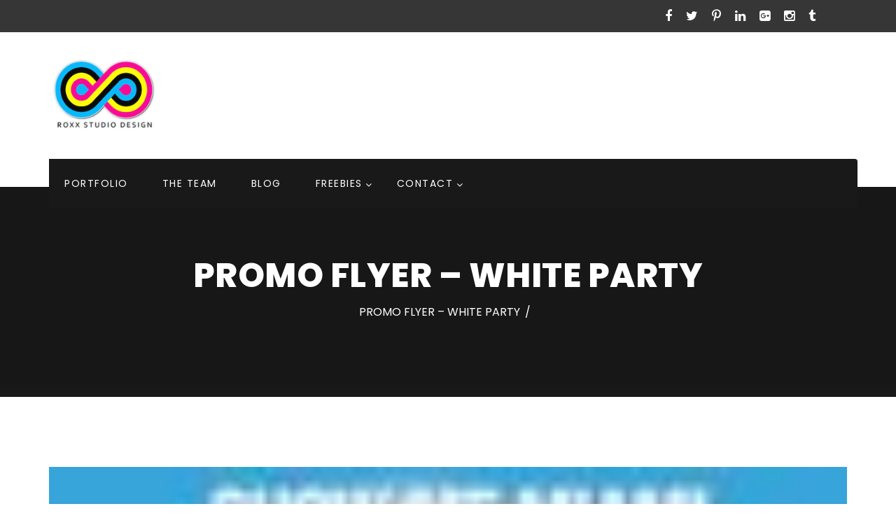

--- FILE ---
content_type: text/html; charset=UTF-8
request_url: https://roxxstudiodesigns.com/promo-flyer-white-party/
body_size: 13765
content:
<!doctype html>
<html lang="en-US">
<head>
<meta charset="UTF-8">
<meta name="viewport" content="width=device-width, initial-scale=1">
<link rel="profile" href="http://gmpg.org/xfn/11">
<title>PROMO FLYER &#8211; WHITE PARTY &#8211; Roxx Studio Designs</title>
<meta name='robots' content='max-image-preview:large' />
<link rel='dns-prefetch' href='//fonts.googleapis.com' />
<link rel='preconnect' href='https://fonts.gstatic.com' crossorigin />
<link rel="alternate" type="application/rss+xml" title="Roxx Studio Designs &raquo; Feed" href="https://roxxstudiodesigns.com/feed/" />
<link rel="alternate" type="application/rss+xml" title="Roxx Studio Designs &raquo; Comments Feed" href="https://roxxstudiodesigns.com/comments/feed/" />
<link rel="alternate" title="oEmbed (JSON)" type="application/json+oembed" href="https://roxxstudiodesigns.com/wp-json/oembed/1.0/embed?url=https%3A%2F%2Froxxstudiodesigns.com%2Fpromo-flyer-white-party%2F" />
<link rel="alternate" title="oEmbed (XML)" type="text/xml+oembed" href="https://roxxstudiodesigns.com/wp-json/oembed/1.0/embed?url=https%3A%2F%2Froxxstudiodesigns.com%2Fpromo-flyer-white-party%2F&#038;format=xml" />
<style id='wp-img-auto-sizes-contain-inline-css' type='text/css'>
img:is([sizes=auto i],[sizes^="auto," i]){contain-intrinsic-size:3000px 1500px}
/*# sourceURL=wp-img-auto-sizes-contain-inline-css */
</style>
<style id='wp-emoji-styles-inline-css' type='text/css'>

	img.wp-smiley, img.emoji {
		display: inline !important;
		border: none !important;
		box-shadow: none !important;
		height: 1em !important;
		width: 1em !important;
		margin: 0 0.07em !important;
		vertical-align: -0.1em !important;
		background: none !important;
		padding: 0 !important;
	}
/*# sourceURL=wp-emoji-styles-inline-css */
</style>
<style id='wp-block-library-inline-css' type='text/css'>
:root{--wp-block-synced-color:#7a00df;--wp-block-synced-color--rgb:122,0,223;--wp-bound-block-color:var(--wp-block-synced-color);--wp-editor-canvas-background:#ddd;--wp-admin-theme-color:#007cba;--wp-admin-theme-color--rgb:0,124,186;--wp-admin-theme-color-darker-10:#006ba1;--wp-admin-theme-color-darker-10--rgb:0,107,160.5;--wp-admin-theme-color-darker-20:#005a87;--wp-admin-theme-color-darker-20--rgb:0,90,135;--wp-admin-border-width-focus:2px}@media (min-resolution:192dpi){:root{--wp-admin-border-width-focus:1.5px}}.wp-element-button{cursor:pointer}:root .has-very-light-gray-background-color{background-color:#eee}:root .has-very-dark-gray-background-color{background-color:#313131}:root .has-very-light-gray-color{color:#eee}:root .has-very-dark-gray-color{color:#313131}:root .has-vivid-green-cyan-to-vivid-cyan-blue-gradient-background{background:linear-gradient(135deg,#00d084,#0693e3)}:root .has-purple-crush-gradient-background{background:linear-gradient(135deg,#34e2e4,#4721fb 50%,#ab1dfe)}:root .has-hazy-dawn-gradient-background{background:linear-gradient(135deg,#faaca8,#dad0ec)}:root .has-subdued-olive-gradient-background{background:linear-gradient(135deg,#fafae1,#67a671)}:root .has-atomic-cream-gradient-background{background:linear-gradient(135deg,#fdd79a,#004a59)}:root .has-nightshade-gradient-background{background:linear-gradient(135deg,#330968,#31cdcf)}:root .has-midnight-gradient-background{background:linear-gradient(135deg,#020381,#2874fc)}:root{--wp--preset--font-size--normal:16px;--wp--preset--font-size--huge:42px}.has-regular-font-size{font-size:1em}.has-larger-font-size{font-size:2.625em}.has-normal-font-size{font-size:var(--wp--preset--font-size--normal)}.has-huge-font-size{font-size:var(--wp--preset--font-size--huge)}.has-text-align-center{text-align:center}.has-text-align-left{text-align:left}.has-text-align-right{text-align:right}.has-fit-text{white-space:nowrap!important}#end-resizable-editor-section{display:none}.aligncenter{clear:both}.items-justified-left{justify-content:flex-start}.items-justified-center{justify-content:center}.items-justified-right{justify-content:flex-end}.items-justified-space-between{justify-content:space-between}.screen-reader-text{border:0;clip-path:inset(50%);height:1px;margin:-1px;overflow:hidden;padding:0;position:absolute;width:1px;word-wrap:normal!important}.screen-reader-text:focus{background-color:#ddd;clip-path:none;color:#444;display:block;font-size:1em;height:auto;left:5px;line-height:normal;padding:15px 23px 14px;text-decoration:none;top:5px;width:auto;z-index:100000}html :where(.has-border-color){border-style:solid}html :where([style*=border-top-color]){border-top-style:solid}html :where([style*=border-right-color]){border-right-style:solid}html :where([style*=border-bottom-color]){border-bottom-style:solid}html :where([style*=border-left-color]){border-left-style:solid}html :where([style*=border-width]){border-style:solid}html :where([style*=border-top-width]){border-top-style:solid}html :where([style*=border-right-width]){border-right-style:solid}html :where([style*=border-bottom-width]){border-bottom-style:solid}html :where([style*=border-left-width]){border-left-style:solid}html :where(img[class*=wp-image-]){height:auto;max-width:100%}:where(figure){margin:0 0 1em}html :where(.is-position-sticky){--wp-admin--admin-bar--position-offset:var(--wp-admin--admin-bar--height,0px)}@media screen and (max-width:600px){html :where(.is-position-sticky){--wp-admin--admin-bar--position-offset:0px}}

/*# sourceURL=wp-block-library-inline-css */
</style><style id='global-styles-inline-css' type='text/css'>
:root{--wp--preset--aspect-ratio--square: 1;--wp--preset--aspect-ratio--4-3: 4/3;--wp--preset--aspect-ratio--3-4: 3/4;--wp--preset--aspect-ratio--3-2: 3/2;--wp--preset--aspect-ratio--2-3: 2/3;--wp--preset--aspect-ratio--16-9: 16/9;--wp--preset--aspect-ratio--9-16: 9/16;--wp--preset--color--black: #000000;--wp--preset--color--cyan-bluish-gray: #abb8c3;--wp--preset--color--white: #ffffff;--wp--preset--color--pale-pink: #f78da7;--wp--preset--color--vivid-red: #cf2e2e;--wp--preset--color--luminous-vivid-orange: #ff6900;--wp--preset--color--luminous-vivid-amber: #fcb900;--wp--preset--color--light-green-cyan: #7bdcb5;--wp--preset--color--vivid-green-cyan: #00d084;--wp--preset--color--pale-cyan-blue: #8ed1fc;--wp--preset--color--vivid-cyan-blue: #0693e3;--wp--preset--color--vivid-purple: #9b51e0;--wp--preset--gradient--vivid-cyan-blue-to-vivid-purple: linear-gradient(135deg,rgb(6,147,227) 0%,rgb(155,81,224) 100%);--wp--preset--gradient--light-green-cyan-to-vivid-green-cyan: linear-gradient(135deg,rgb(122,220,180) 0%,rgb(0,208,130) 100%);--wp--preset--gradient--luminous-vivid-amber-to-luminous-vivid-orange: linear-gradient(135deg,rgb(252,185,0) 0%,rgb(255,105,0) 100%);--wp--preset--gradient--luminous-vivid-orange-to-vivid-red: linear-gradient(135deg,rgb(255,105,0) 0%,rgb(207,46,46) 100%);--wp--preset--gradient--very-light-gray-to-cyan-bluish-gray: linear-gradient(135deg,rgb(238,238,238) 0%,rgb(169,184,195) 100%);--wp--preset--gradient--cool-to-warm-spectrum: linear-gradient(135deg,rgb(74,234,220) 0%,rgb(151,120,209) 20%,rgb(207,42,186) 40%,rgb(238,44,130) 60%,rgb(251,105,98) 80%,rgb(254,248,76) 100%);--wp--preset--gradient--blush-light-purple: linear-gradient(135deg,rgb(255,206,236) 0%,rgb(152,150,240) 100%);--wp--preset--gradient--blush-bordeaux: linear-gradient(135deg,rgb(254,205,165) 0%,rgb(254,45,45) 50%,rgb(107,0,62) 100%);--wp--preset--gradient--luminous-dusk: linear-gradient(135deg,rgb(255,203,112) 0%,rgb(199,81,192) 50%,rgb(65,88,208) 100%);--wp--preset--gradient--pale-ocean: linear-gradient(135deg,rgb(255,245,203) 0%,rgb(182,227,212) 50%,rgb(51,167,181) 100%);--wp--preset--gradient--electric-grass: linear-gradient(135deg,rgb(202,248,128) 0%,rgb(113,206,126) 100%);--wp--preset--gradient--midnight: linear-gradient(135deg,rgb(2,3,129) 0%,rgb(40,116,252) 100%);--wp--preset--font-size--small: 13px;--wp--preset--font-size--medium: 20px;--wp--preset--font-size--large: 36px;--wp--preset--font-size--x-large: 42px;--wp--preset--spacing--20: 0.44rem;--wp--preset--spacing--30: 0.67rem;--wp--preset--spacing--40: 1rem;--wp--preset--spacing--50: 1.5rem;--wp--preset--spacing--60: 2.25rem;--wp--preset--spacing--70: 3.38rem;--wp--preset--spacing--80: 5.06rem;--wp--preset--shadow--natural: 6px 6px 9px rgba(0, 0, 0, 0.2);--wp--preset--shadow--deep: 12px 12px 50px rgba(0, 0, 0, 0.4);--wp--preset--shadow--sharp: 6px 6px 0px rgba(0, 0, 0, 0.2);--wp--preset--shadow--outlined: 6px 6px 0px -3px rgb(255, 255, 255), 6px 6px rgb(0, 0, 0);--wp--preset--shadow--crisp: 6px 6px 0px rgb(0, 0, 0);}:where(.is-layout-flex){gap: 0.5em;}:where(.is-layout-grid){gap: 0.5em;}body .is-layout-flex{display: flex;}.is-layout-flex{flex-wrap: wrap;align-items: center;}.is-layout-flex > :is(*, div){margin: 0;}body .is-layout-grid{display: grid;}.is-layout-grid > :is(*, div){margin: 0;}:where(.wp-block-columns.is-layout-flex){gap: 2em;}:where(.wp-block-columns.is-layout-grid){gap: 2em;}:where(.wp-block-post-template.is-layout-flex){gap: 1.25em;}:where(.wp-block-post-template.is-layout-grid){gap: 1.25em;}.has-black-color{color: var(--wp--preset--color--black) !important;}.has-cyan-bluish-gray-color{color: var(--wp--preset--color--cyan-bluish-gray) !important;}.has-white-color{color: var(--wp--preset--color--white) !important;}.has-pale-pink-color{color: var(--wp--preset--color--pale-pink) !important;}.has-vivid-red-color{color: var(--wp--preset--color--vivid-red) !important;}.has-luminous-vivid-orange-color{color: var(--wp--preset--color--luminous-vivid-orange) !important;}.has-luminous-vivid-amber-color{color: var(--wp--preset--color--luminous-vivid-amber) !important;}.has-light-green-cyan-color{color: var(--wp--preset--color--light-green-cyan) !important;}.has-vivid-green-cyan-color{color: var(--wp--preset--color--vivid-green-cyan) !important;}.has-pale-cyan-blue-color{color: var(--wp--preset--color--pale-cyan-blue) !important;}.has-vivid-cyan-blue-color{color: var(--wp--preset--color--vivid-cyan-blue) !important;}.has-vivid-purple-color{color: var(--wp--preset--color--vivid-purple) !important;}.has-black-background-color{background-color: var(--wp--preset--color--black) !important;}.has-cyan-bluish-gray-background-color{background-color: var(--wp--preset--color--cyan-bluish-gray) !important;}.has-white-background-color{background-color: var(--wp--preset--color--white) !important;}.has-pale-pink-background-color{background-color: var(--wp--preset--color--pale-pink) !important;}.has-vivid-red-background-color{background-color: var(--wp--preset--color--vivid-red) !important;}.has-luminous-vivid-orange-background-color{background-color: var(--wp--preset--color--luminous-vivid-orange) !important;}.has-luminous-vivid-amber-background-color{background-color: var(--wp--preset--color--luminous-vivid-amber) !important;}.has-light-green-cyan-background-color{background-color: var(--wp--preset--color--light-green-cyan) !important;}.has-vivid-green-cyan-background-color{background-color: var(--wp--preset--color--vivid-green-cyan) !important;}.has-pale-cyan-blue-background-color{background-color: var(--wp--preset--color--pale-cyan-blue) !important;}.has-vivid-cyan-blue-background-color{background-color: var(--wp--preset--color--vivid-cyan-blue) !important;}.has-vivid-purple-background-color{background-color: var(--wp--preset--color--vivid-purple) !important;}.has-black-border-color{border-color: var(--wp--preset--color--black) !important;}.has-cyan-bluish-gray-border-color{border-color: var(--wp--preset--color--cyan-bluish-gray) !important;}.has-white-border-color{border-color: var(--wp--preset--color--white) !important;}.has-pale-pink-border-color{border-color: var(--wp--preset--color--pale-pink) !important;}.has-vivid-red-border-color{border-color: var(--wp--preset--color--vivid-red) !important;}.has-luminous-vivid-orange-border-color{border-color: var(--wp--preset--color--luminous-vivid-orange) !important;}.has-luminous-vivid-amber-border-color{border-color: var(--wp--preset--color--luminous-vivid-amber) !important;}.has-light-green-cyan-border-color{border-color: var(--wp--preset--color--light-green-cyan) !important;}.has-vivid-green-cyan-border-color{border-color: var(--wp--preset--color--vivid-green-cyan) !important;}.has-pale-cyan-blue-border-color{border-color: var(--wp--preset--color--pale-cyan-blue) !important;}.has-vivid-cyan-blue-border-color{border-color: var(--wp--preset--color--vivid-cyan-blue) !important;}.has-vivid-purple-border-color{border-color: var(--wp--preset--color--vivid-purple) !important;}.has-vivid-cyan-blue-to-vivid-purple-gradient-background{background: var(--wp--preset--gradient--vivid-cyan-blue-to-vivid-purple) !important;}.has-light-green-cyan-to-vivid-green-cyan-gradient-background{background: var(--wp--preset--gradient--light-green-cyan-to-vivid-green-cyan) !important;}.has-luminous-vivid-amber-to-luminous-vivid-orange-gradient-background{background: var(--wp--preset--gradient--luminous-vivid-amber-to-luminous-vivid-orange) !important;}.has-luminous-vivid-orange-to-vivid-red-gradient-background{background: var(--wp--preset--gradient--luminous-vivid-orange-to-vivid-red) !important;}.has-very-light-gray-to-cyan-bluish-gray-gradient-background{background: var(--wp--preset--gradient--very-light-gray-to-cyan-bluish-gray) !important;}.has-cool-to-warm-spectrum-gradient-background{background: var(--wp--preset--gradient--cool-to-warm-spectrum) !important;}.has-blush-light-purple-gradient-background{background: var(--wp--preset--gradient--blush-light-purple) !important;}.has-blush-bordeaux-gradient-background{background: var(--wp--preset--gradient--blush-bordeaux) !important;}.has-luminous-dusk-gradient-background{background: var(--wp--preset--gradient--luminous-dusk) !important;}.has-pale-ocean-gradient-background{background: var(--wp--preset--gradient--pale-ocean) !important;}.has-electric-grass-gradient-background{background: var(--wp--preset--gradient--electric-grass) !important;}.has-midnight-gradient-background{background: var(--wp--preset--gradient--midnight) !important;}.has-small-font-size{font-size: var(--wp--preset--font-size--small) !important;}.has-medium-font-size{font-size: var(--wp--preset--font-size--medium) !important;}.has-large-font-size{font-size: var(--wp--preset--font-size--large) !important;}.has-x-large-font-size{font-size: var(--wp--preset--font-size--x-large) !important;}
/*# sourceURL=global-styles-inline-css */
</style>

<style id='classic-theme-styles-inline-css' type='text/css'>
/*! This file is auto-generated */
.wp-block-button__link{color:#fff;background-color:#32373c;border-radius:9999px;box-shadow:none;text-decoration:none;padding:calc(.667em + 2px) calc(1.333em + 2px);font-size:1.125em}.wp-block-file__button{background:#32373c;color:#fff;text-decoration:none}
/*# sourceURL=/wp-includes/css/classic-themes.min.css */
</style>
<link rel='stylesheet' id='cl-style-clt-css' href='https://roxxstudiodesigns.com/wp-content/plugins/cl_testimonial/css/style.css?ver=6.9' type='text/css' media='all' />
<link rel='stylesheet' id='cl-style1-clt-css' href='https://roxxstudiodesigns.com/wp-content/plugins/cl_testimonial/css/hover-min.css?ver=6.9' type='text/css' media='all' />
<link rel='stylesheet' id='cl-style2-clt-css' href='https://roxxstudiodesigns.com/wp-content/plugins/cl_testimonial/css/font-awesome.min.css?ver=6.9' type='text/css' media='all' />
<link rel='stylesheet' id='cl-style3-clt-css' href='https://roxxstudiodesigns.com/wp-content/plugins/cl_testimonial/css/slick.css?ver=6.9' type='text/css' media='all' />
<link rel='stylesheet' id='cl-style4-clt-css' href='https://roxxstudiodesigns.com/wp-content/plugins/cl_testimonial/css/slick-theme.css?ver=6.9' type='text/css' media='all' />
<link rel='stylesheet' id='contact-form-7-css' href='https://roxxstudiodesigns.com/wp-content/plugins/contact-form-7/includes/css/styles.css?ver=5.9.3' type='text/css' media='all' />
<link rel='stylesheet' id='wpfc-css' href='https://roxxstudiodesigns.com/wp-content/plugins/gs-facebook-comments/public/css/wpfc-public.css?ver=1.6' type='text/css' media='all' />
<link rel='stylesheet' id='local-search-seo-contact-page-stylesheet-css' href='https://roxxstudiodesigns.com/wp-content/plugins/local-search-seo-contact-page/inc/css/local-search-seo-contact-page-stylesheet.css?ver=6.9' type='text/css' media='all' />
<link rel='stylesheet' id='rs-plugin-settings-css' href='https://roxxstudiodesigns.com/wp-content/plugins/revslider/public/assets/css/rs6.css?ver=6.2.21' type='text/css' media='all' />
<style id='rs-plugin-settings-inline-css' type='text/css'>
.tp-caption a{color:#ff7302;text-shadow:none;-webkit-transition:all 0.2s ease-out;-moz-transition:all 0.2s ease-out;-o-transition:all 0.2s ease-out;-ms-transition:all 0.2s ease-out}.tp-caption a:hover{color:#ffa902}
/*# sourceURL=rs-plugin-settings-inline-css */
</style>
<link rel='stylesheet' id='wpos-slick-style-css' href='https://roxxstudiodesigns.com/wp-content/plugins/wp-logo-showcase-responsive-slider-slider/assets/css/slick.css?ver=3.0.2' type='text/css' media='all' />
<link rel='stylesheet' id='logo_showcase_style-css' href='https://roxxstudiodesigns.com/wp-content/plugins/wp-logo-showcase-responsive-slider-slider/assets/css/logo-showcase.css?ver=3.0.2' type='text/css' media='all' />
<link rel='stylesheet' id='boostrap-css' href='https://roxxstudiodesigns.com/wp-content/themes/batiment/assets/css/bootstrap.min.css?ver=6.9' type='text/css' media='all' />
<link rel='stylesheet' id='font-awesome-css' href='https://roxxstudiodesigns.com/wp-content/plugins/js_composer/assets/lib/bower/font-awesome/css/font-awesome.min.css?ver=4.12' type='text/css' media='all' />
<link rel='stylesheet' id='flaticon-css' href='https://roxxstudiodesigns.com/wp-content/themes/batiment/assets/css/flaticon.css?ver=6.9' type='text/css' media='all' />
<link rel='stylesheet' id='owl-carousel-css' href='https://roxxstudiodesigns.com/wp-content/themes/batiment/assets/css/owl.carousel.css?ver=6.9' type='text/css' media='all' />
<link rel='stylesheet' id='slick-css' href='https://roxxstudiodesigns.com/wp-content/themes/batiment/assets/css/slick.css?ver=6.9' type='text/css' media='all' />
<link rel='stylesheet' id='magnific-popup-css' href='https://roxxstudiodesigns.com/wp-content/themes/batiment/assets/css/magnific-popup.css?ver=6.9' type='text/css' media='all' />
<link rel='stylesheet' id='type-writter-css' href='https://roxxstudiodesigns.com/wp-content/themes/batiment/assets/css/type-writter.css?ver=6.9' type='text/css' media='all' />
<link rel='stylesheet' id='batiment-style-default-css' href='https://roxxstudiodesigns.com/wp-content/themes/batiment/assets/css/default.css?ver=6.9' type='text/css' media='all' />
<link rel='stylesheet' id='batiment-style-responsive-css' href='https://roxxstudiodesigns.com/wp-content/themes/batiment/assets/css/responsive.css?ver=6.9' type='text/css' media='all' />
<link rel='stylesheet' id='batiment-style-css' href='https://roxxstudiodesigns.com/wp-content/themes/batiment-child/style.css?ver=6.9' type='text/css' media='all' />
<link rel='stylesheet' id='studio-fonts-css' href='//fonts.googleapis.com/css?family=Poppins%7CLato%3A100%2C100i%2C200%2C200i%2C300%2C300i%2C400%2C400i%2C500%2C500i%2C600%2C600i%2C700&#038;ver=1.0.0' type='text/css' media='all' />
<style id='akismet-widget-style-inline-css' type='text/css'>

			.a-stats {
				--akismet-color-mid-green: #357b49;
				--akismet-color-white: #fff;
				--akismet-color-light-grey: #f6f7f7;

				max-width: 350px;
				width: auto;
			}

			.a-stats * {
				all: unset;
				box-sizing: border-box;
			}

			.a-stats strong {
				font-weight: 600;
			}

			.a-stats a.a-stats__link,
			.a-stats a.a-stats__link:visited,
			.a-stats a.a-stats__link:active {
				background: var(--akismet-color-mid-green);
				border: none;
				box-shadow: none;
				border-radius: 8px;
				color: var(--akismet-color-white);
				cursor: pointer;
				display: block;
				font-family: -apple-system, BlinkMacSystemFont, 'Segoe UI', 'Roboto', 'Oxygen-Sans', 'Ubuntu', 'Cantarell', 'Helvetica Neue', sans-serif;
				font-weight: 500;
				padding: 12px;
				text-align: center;
				text-decoration: none;
				transition: all 0.2s ease;
			}

			/* Extra specificity to deal with TwentyTwentyOne focus style */
			.widget .a-stats a.a-stats__link:focus {
				background: var(--akismet-color-mid-green);
				color: var(--akismet-color-white);
				text-decoration: none;
			}

			.a-stats a.a-stats__link:hover {
				filter: brightness(110%);
				box-shadow: 0 4px 12px rgba(0, 0, 0, 0.06), 0 0 2px rgba(0, 0, 0, 0.16);
			}

			.a-stats .count {
				color: var(--akismet-color-white);
				display: block;
				font-size: 1.5em;
				line-height: 1.4;
				padding: 0 13px;
				white-space: nowrap;
			}
		
/*# sourceURL=akismet-widget-style-inline-css */
</style>
<link rel='stylesheet' id='childstyle-css' href='https://roxxstudiodesigns.com/wp-content/themes/batiment/style.css?ver=6.9' type='text/css' media='all' />
<link rel='stylesheet' id='rpt-css' href='https://roxxstudiodesigns.com/wp-content/plugins/dk-pricr-responsive-pricing-table/inc/css/rpt_style.min.css?ver=6.9' type='text/css' media='all' />
<link rel="preload" as="style" href="https://fonts.googleapis.com/css?family=Poppins:100,200,300,400,500,600,700,800,900,100italic,200italic,300italic,400italic,500italic,600italic,700italic,800italic,900italic&#038;subset=latin-ext&#038;display=swap&#038;ver=1704964309" /><link rel="stylesheet" href="https://fonts.googleapis.com/css?family=Poppins:100,200,300,400,500,600,700,800,900,100italic,200italic,300italic,400italic,500italic,600italic,700italic,800italic,900italic&#038;subset=latin-ext&#038;display=swap&#038;ver=1704964309" media="print" onload="this.media='all'"><noscript><link rel="stylesheet" href="https://fonts.googleapis.com/css?family=Poppins:100,200,300,400,500,600,700,800,900,100italic,200italic,300italic,400italic,500italic,600italic,700italic,800italic,900italic&#038;subset=latin-ext&#038;display=swap&#038;ver=1704964309" /></noscript><script type="text/javascript" src="https://roxxstudiodesigns.com/wp-includes/js/jquery/jquery.min.js?ver=3.7.1" id="jquery-core-js"></script>
<script type="text/javascript" src="https://roxxstudiodesigns.com/wp-includes/js/jquery/jquery-migrate.min.js?ver=3.4.1" id="jquery-migrate-js"></script>
<script type="text/javascript" src="https://roxxstudiodesigns.com/wp-content/plugins/gs-facebook-comments/public/js/wpfc-public.js?ver=1.6" id="wpfc-js"></script>
<script type="text/javascript" src="https://roxxstudiodesigns.com/wp-content/plugins/revslider/public/assets/js/rbtools.min.js?ver=6.2.21" id="tp-tools-js"></script>
<script type="text/javascript" src="https://roxxstudiodesigns.com/wp-content/plugins/revslider/public/assets/js/rs6.min.js?ver=6.2.21" id="revmin-js"></script>
<script type="text/javascript" src="https://roxxstudiodesigns.com/wp-content/plugins/dk-pricr-responsive-pricing-table/inc/js/rpt.min.js?ver=6.9" id="rpt-js"></script>
<link rel="https://api.w.org/" href="https://roxxstudiodesigns.com/wp-json/" /><link rel="alternate" title="JSON" type="application/json" href="https://roxxstudiodesigns.com/wp-json/wp/v2/posts/5898" /><link rel="EditURI" type="application/rsd+xml" title="RSD" href="https://roxxstudiodesigns.com/xmlrpc.php?rsd" />
<meta name="generator" content="WordPress 6.9" />
<link rel="canonical" href="https://roxxstudiodesigns.com/promo-flyer-white-party/" />
<link rel='shortlink' href='https://roxxstudiodesigns.com/?p=5898' />
<meta name="generator" content="Redux 4.5.7" /><meta property="fb:app_id" content="338673189546651" />
<script type="application/ld+json">
{
    "@context": "http:\/\/schema.org",
    "@id": "https:\/\/g.page\/RoxxStudioDesign?gm",
    "@type": "LocalBusiness",
    "name": "Roxx Studio Design INC.",
    "address": {
        "@type": "PostalAddress",
        "streetAddress": "726 NE 7Th Street",
        "addressLocality": "Ft Lauderdale",
        "addressRegion": "FL",
        "postalCode": "33304",
        "addressCountry": "United States"
    },
    "openingHours": "Mo 00:00-00:00,Tu 00:00-00:00,We 00:00-00:00,Th 00:00-00:00,Fr 00:00-00:00,Sa 00:00-00:00,",
    "url": "https:\/\/roxxstudiodesign.com",
    "email": "info@roxxstudiodesign.com",
    "telephone": [
        "(305)981-6508"
    ],
    "paymentAccepted": "Credit Card, PayPal, CashApp",
    "image": "https:\/\/roxxstudiodesign.com\/wp-content\/uploads\/2020\/10\/Roxx-Studio.png",
    "logo": "https:\/\/roxxstudiodesign.com\/wp-content\/uploads\/2014\/11\/logo.png",
    "hasMap": "https:\/\/www.google.com\/maps\/place\/Roxx+Studio+Design,+Inc.\/@25.9397152,-80.3134453,17z\/data=!3m1!4b1!4m5!3m4!1s0x0:0x8aa9a404d4f94de5!8m2!3d25.9397152!4d-80.3112566",
    "sameAs": [
        "https:\/\/www.facebook.com\/RoxxStudioDesign",
        "https:\/\/twitter.com\/roxxstudio",
        "https:\/\/g.page\/RoxxStudioDesign?gm",
        "https:\/\/www.yelp.com\/biz\/roxx-studio-design-miami",
        "https:\/\/pinterest.com\/roxxmerino",
        "https:\/\/foursquare.com\/roxxmarino",
        "http:\/\/www.flickr.com\/people\/roxxmiami\/"
    ]
}
</script><link rel="apple-touch-icon" sizes="57x57" href="/wp-content/uploads/fbrfg/apple-touch-icon-57x57.png">
<link rel="apple-touch-icon" sizes="60x60" href="/wp-content/uploads/fbrfg/apple-touch-icon-60x60.png">
<link rel="apple-touch-icon" sizes="72x72" href="/wp-content/uploads/fbrfg/apple-touch-icon-72x72.png">
<link rel="apple-touch-icon" sizes="76x76" href="/wp-content/uploads/fbrfg/apple-touch-icon-76x76.png">
<link rel="apple-touch-icon" sizes="114x114" href="/wp-content/uploads/fbrfg/apple-touch-icon-114x114.png">
<link rel="apple-touch-icon" sizes="120x120" href="/wp-content/uploads/fbrfg/apple-touch-icon-120x120.png">
<link rel="apple-touch-icon" sizes="144x144" href="/wp-content/uploads/fbrfg/apple-touch-icon-144x144.png">
<link rel="apple-touch-icon" sizes="152x152" href="/wp-content/uploads/fbrfg/apple-touch-icon-152x152.png">
<link rel="apple-touch-icon" sizes="180x180" href="/wp-content/uploads/fbrfg/apple-touch-icon-180x180.png">
<link rel="icon" type="image/png" href="/wp-content/uploads/fbrfg/favicon-32x32.png" sizes="32x32">
<link rel="icon" type="image/png" href="/wp-content/uploads/fbrfg/favicon-194x194.png" sizes="194x194">
<link rel="icon" type="image/png" href="/wp-content/uploads/fbrfg/favicon-96x96.png" sizes="96x96">
<link rel="icon" type="image/png" href="/wp-content/uploads/fbrfg/android-chrome-192x192.png" sizes="192x192">
<link rel="icon" type="image/png" href="/wp-content/uploads/fbrfg/favicon-16x16.png" sizes="16x16">
<link rel="manifest" href="/wp-content/uploads/fbrfg/manifest.json">
<link rel="shortcut icon" href="/wp-content/uploads/fbrfg/favicon.ico">
<meta name="msapplication-TileColor" content="#da532c">
<meta name="msapplication-TileImage" content="/wp-content/uploads/fbrfg/mstile-144x144.png">
<meta name="msapplication-config" content="/wp-content/uploads/fbrfg/browserconfig.xml">
<meta name="theme-color" content="#ffffff"><meta name="generator" content="Powered by Visual Composer - drag and drop page builder for WordPress."/>
<!--[if lte IE 9]><link rel="stylesheet" type="text/css" href="https://roxxstudiodesigns.com/wp-content/plugins/js_composer/assets/css/vc_lte_ie9.min.css" media="screen"><![endif]--><!--[if IE  8]><link rel="stylesheet" type="text/css" href="https://roxxstudiodesigns.com/wp-content/plugins/js_composer/assets/css/vc-ie8.min.css" media="screen"><![endif]--><style type="text/css">.broken_link, a.broken_link {
	text-decoration: line-through;
}</style><style type="text/css">.removed_link, a.removed_link {
	text-decoration: line-through;
}</style><meta name="generator" content="Powered by Slider Revolution 6.2.21 - responsive, Mobile-Friendly Slider Plugin for WordPress with comfortable drag and drop interface." />
<link rel="icon" href="https://roxxstudiodesigns.com/wp-content/uploads/2020/02/image-1-100x100.jpg" sizes="32x32" />
<link rel="icon" href="https://roxxstudiodesigns.com/wp-content/uploads/2020/02/image-1-250x250.jpg" sizes="192x192" />
<link rel="apple-touch-icon" href="https://roxxstudiodesigns.com/wp-content/uploads/2020/02/image-1-250x250.jpg" />
<meta name="msapplication-TileImage" content="https://roxxstudiodesigns.com/wp-content/uploads/2020/02/image-1-600x600.jpg" />
<script type="text/javascript">function setREVStartSize(e){
			//window.requestAnimationFrame(function() {				 
				window.RSIW = window.RSIW===undefined ? window.innerWidth : window.RSIW;	
				window.RSIH = window.RSIH===undefined ? window.innerHeight : window.RSIH;	
				try {								
					var pw = document.getElementById(e.c).parentNode.offsetWidth,
						newh;
					pw = pw===0 || isNaN(pw) ? window.RSIW : pw;
					e.tabw = e.tabw===undefined ? 0 : parseInt(e.tabw);
					e.thumbw = e.thumbw===undefined ? 0 : parseInt(e.thumbw);
					e.tabh = e.tabh===undefined ? 0 : parseInt(e.tabh);
					e.thumbh = e.thumbh===undefined ? 0 : parseInt(e.thumbh);
					e.tabhide = e.tabhide===undefined ? 0 : parseInt(e.tabhide);
					e.thumbhide = e.thumbhide===undefined ? 0 : parseInt(e.thumbhide);
					e.mh = e.mh===undefined || e.mh=="" || e.mh==="auto" ? 0 : parseInt(e.mh,0);		
					if(e.layout==="fullscreen" || e.l==="fullscreen") 						
						newh = Math.max(e.mh,window.RSIH);					
					else{					
						e.gw = Array.isArray(e.gw) ? e.gw : [e.gw];
						for (var i in e.rl) if (e.gw[i]===undefined || e.gw[i]===0) e.gw[i] = e.gw[i-1];					
						e.gh = e.el===undefined || e.el==="" || (Array.isArray(e.el) && e.el.length==0)? e.gh : e.el;
						e.gh = Array.isArray(e.gh) ? e.gh : [e.gh];
						for (var i in e.rl) if (e.gh[i]===undefined || e.gh[i]===0) e.gh[i] = e.gh[i-1];
											
						var nl = new Array(e.rl.length),
							ix = 0,						
							sl;					
						e.tabw = e.tabhide>=pw ? 0 : e.tabw;
						e.thumbw = e.thumbhide>=pw ? 0 : e.thumbw;
						e.tabh = e.tabhide>=pw ? 0 : e.tabh;
						e.thumbh = e.thumbhide>=pw ? 0 : e.thumbh;					
						for (var i in e.rl) nl[i] = e.rl[i]<window.RSIW ? 0 : e.rl[i];
						sl = nl[0];									
						for (var i in nl) if (sl>nl[i] && nl[i]>0) { sl = nl[i]; ix=i;}															
						var m = pw>(e.gw[ix]+e.tabw+e.thumbw) ? 1 : (pw-(e.tabw+e.thumbw)) / (e.gw[ix]);					
						newh =  (e.gh[ix] * m) + (e.tabh + e.thumbh);
					}				
					if(window.rs_init_css===undefined) window.rs_init_css = document.head.appendChild(document.createElement("style"));					
					document.getElementById(e.c).height = newh+"px";
					window.rs_init_css.innerHTML += "#"+e.c+"_wrapper { height: "+newh+"px }";				
				} catch(e){
					console.log("Failure at Presize of Slider:" + e)
				}					   
			//});
		  };</script>
		<style type="text/css" id="wp-custom-css">
			.menu_new{
	   color: #ff0000;
    font-weight: 600;
    font-size: 12px;
    position: relative;
    bottom: 4px;
}		</style>
		
<!-- Typography -->
<style>

body{
	background:#FFFFFF !important;
	color:#666666 !important;
	font-family: Poppins !important;    
    font-size: 18px !important;	
}
.navbar a, .navbar li{	
	font-family:Poppins!important;
	font-size:15px;
}
.menu-area .navbar ul li > a{
	color: #FFFFFF !important;
}
.menu-area:not(.sticky) .navbar ul li.active a,
.page-template-page-single .menu-area:not(.sticky) .navbar ul li.active a,
.menu-area .navbar ul li.current-menu-item a, .menu-area .navbar ul li.active a {
	color: #B3B3B3 !important;
}
.menu-area:not(.sticky) .navbar ul li > a:hover{
	color: #B3B3B3 !important;
}
.menu-area .navbar ul li ul.sub-menu{
	background:#191919 !important;
}
#rs-header .menu-area .navbar ul li .sub-menu li a, 
#rs-header .menu-area .navbar ul li .children li a {
	color:#FFFFFF !important;
}
#rs-header .menu-area .navbar ul ul li a:hover ,
#rs-header .menu-area .navbar ul ul li.current-menu-item a{
	color:#B3B3B3 !important
}
#rs-header .menu-area .navbar ul ul li a:hover, #rs-header .menu-area .navbar ul ul li.current-menu-item a{
	
}

#rs-header .menu-area .navbar ul li .sub-menu li{
  }

h1{
	color:#303745;
	font-family:Poppins!important;
	font-size:48px!important;
		font-weight:800!important;
		
			line-height:48px!important;
		
}
h2{
	color:#303745; 
	font-family:Poppins!important;
	font-size:36px;
		font-weight:700!important;
		
			line-height:30px	}
h3{
	color:#303745 ;
	font-family:Poppins!important;
	font-size:26px;
		
			line-height:28px!important;
	}
h4{
	color:#303745;
	font-family:Poppins!important;
	font-size:18px;
		font-weight:800!important;
		
			line-height:28px!important;
		
}
h5{
	color:#303745;
	font-family:Poppins!important;
	font-size:17px;
		font-weight:800!important;
		
			line-height:27px!important;
	}
h6{
	color:#303745 ;
	font-family:Poppins!important;
	font-size:16xpx;
		font-weight:800!important;
		
			line-height:20px!important;
	}


.menu-area .get-quote,
.menu-area .menu-offcanvas .get-quote .nav-link-container a.nav-menu-link,
.readon,
.services-style-2 .services-desc .btn-more,
.rs-portfolio .portfolio-item .p-zoom:hover,
.owl-carousel .owl-nav [class*="owl-"],
#rs-testimonial .slider2 .testimonial-content:hover img,
#rs-testimonial .slick-dots button,
#content #cl-testimonial .slick-active button,
.owl-dots .owl-dot span,
#rs-footer .footer-top h3.footer-title:after,
#rs-footer .footer-top .recent-post-widget .post-item .post-date,
#rs-footer .footer-top .mc4wp-form-fields input[type="submit"],
#scrollUp i,
.sidenav .nav-close-menu-li button:hover:after, .sidenav .nav-close-menu-li button:hover:before,
#cl-testimonial .slider4 .slick-active button,
.team-slider-style2 .team-item-wrap .team-content .display-table .display-table-cell .team-title:after,
.team-slider-style2 .team-item-wrap .team-img .normal-text .team-name,
.team-slider-style2 .team-item-wrap .team-content .display-table .display-table-cell .team-social .social-icon:hover,
#cta-sec,
#about-sec2 a.mt-20,
.rs-about3 .vc_tta-panel.vc_active .vc_tta-panel-heading a i,
.rs-about3 .vc_tta-panel-heading,
.rs-about3 .vc_tta-panel-heading:hover a i,
.services-tabs .vc_tta-tab.vc_active > a, .services-tabs .vc_tta-tab > a:hover,
#cleaning-sec-contact,
.readon-sm,
.contact-form-area input[type="submit"],
.widget_brochures a:hover,
.inquiry-btn .vc_btn3,
.team-gird .team-style2 .team-content .display-table .display-table-cell .team-title:after,
.team-gird .team-style2 .team-content .display-table .display-table-cell .team-social .social-icon:hover,
.team-gird .team-style2 .team-img .normal-text .team-name,
.team-gird .team-style1 .team-item .team-content,
.team-gird .team-style3 .team-wrapper .team_desc:before,
.team-gird .team-style4 .team-content .team-social a:hover,
.comment-respond .form-submit #submit,
.pagination-area .nav-links a,
#rscontact-pages .contact-details .vc_icon_element .vc_icon_element-inner,
#loading .object,
.services-style-3:after,
.rs-blog-details .author-block,
#rs-testimonial .slider2 .testimonial-content:hover .cl-author-info,
.rs-heading.border-style h2:after,
code,mark, ins,
#about-sec2 .about-btn,
.services-tabs .vc_tta-panel-body .btn-more,
.border-style2:after,
#rs-about.registration #registration-carpenter::before,
.services-style-3 .services-desc .btn-more
{
	background-color:#666666 !important;
}

#rs-accordion .vc_tta-panels .vc_tta-panel.vc_active .vc_tta-panel-heading .vc_tta-panel-title a,
#rs-header .logo-area a,
article.sticky .blog-title a:after,
.btm-cate li a:hover,
.rs-blog .blog-item .full-blog-content .blog-button a:hover,
.toolbar-contact-style4 ul li i,
.primary-color,
.rs-services1 .services-icon i,
.rs-video-2 .popup-videos,
.services-style-2 .services-desc h3 a:hover,
.counter-top-area .rs-counter-list i,
.rs-portfolio .portfolio-item .p-zoom,
.team-slider-style1 .team-inner-wrap .social-icons a:hover,
#rs-footer .footer-top .recent-post-widget .post-item .post-title a:hover,
#rs-footer .footer-top ul#menu-footer-menu li:hover a, #rs-footer .footer-top ul#menu-footer-menu li:hover:before,
.nav-footer ul li a:hover,
#rs-footer .footer-bottom .footer-bottom-share ul li a:hover,
#rs-header.style2 .menu-area .menu-responsive .nav-link-container a:hover,
.team-slider-style2 .team-item-wrap .team-content .display-table .display-table-cell .team-title,
.rs-blog .blog-item .blog-content h3 a:hover,
#cta-sec .readon:hover,
#cta-sec .readon:hover:before,
.team-slider-style2 .team-item-wrap .team-content .display-table .display-table-cell .team-name a:hover,
.services-tabs .dropcap:first-letter,
#rs-header.header-styl-3 .toolbar-contact i, #rs-header.header-styl-3 .toolbar-contact a:hover,
#rs-header.header-styl-3 .toolbar-sl-share ul li a:hover,
.rs-breadcrumbs ul li,
.widget_contact_widget i,
.rs-breadcrumbs ul li a:hover,
.team-gird .team-style2 .team-content .display-table .display-table-cell .team-title,
.team-gird .team-style1 .team-item .social-icons a:hover,
.team-gird .team-style4 .team-content .team-name a:hover,
.single-teams .ps-informations ul li.social-icon i,
.bs-sidebar ul a:hover,
.main-contain ol li:before, 
.rs-blog .blog-item .full-blog-content .blog-button-icon a:hover, 
.rs-heading .sub-text,
.menu-area .navbar ul li.current-menu-parent > a, .menu-area .navbar ul li.current-menu-parent > a, .menu-area .navbar ul li.current-menu-ancestor > a,
.sidenav .menu-main-menu-container .menu li.current-menu-parent > a, .sidenav .menu-main-menu-container .menu li.current-menu-parent > ul .current-menu-item > a, .sidenav .menu-main-menu-container .menu li.current-menu-ancestor > a,
.counter-home .counter-top-area .rs-counter-list h4,
.portfolio-filter button:hover, .portfolio-filter button.active,
.widget_contact_widget ul li a:hover,
.team-slider-style1 .team-inner-wrap:hover .team-name a,
#rs-testimonial .slider2 .testimonial-content i,
.main-contain ul li:before, .main-contain ol li:before,
.breadcrumbs-inner span a:hover, 
.breadcrumbs-inner span.current-item,
#rs-services .services-style-2:hover h3 a,
#rs-accordion2 .vc_tta-panels .vc_tta-panel.vc_active .vc_tta-panel-heading .vc_tta-panel-title a,
.ps-navigation ul a:hover,
#rs-about.registration #registration-carpenter .contact-form-area .submit-center .wpcf7-submit,
#carpentervideo .rs-video-2 .popup-videos i,
.cl-testimonial1 i,
.rs-blog .blog-item .blog-full-area .blog-meta h3.blog-title a:hover
{
	color:#666666 !important;
}

.readon,
#rs-accordion2 .vc_tta-panels .vc_tta-panel.vc_active .vc_tta-panel-heading .vc_tta-panel-title a .vc_tta-controls-icon:before,
.rs-services1 .services-item,
.rs-video-2 .overly-border:before,
.overly-border::before,
.overly-border::after,
.rs-portfolio .portfolio-item .portfolio-content .display-table:before,
.rs-portfolio .portfolio-item .portfolio-content .display-table:after,
.rs-portfolio .portfolio-item .p-zoom,
.rs-partner .partner-item img:hover,
.menu-area .navbar ul li ul.sub-menu,
.services-style-2 .services-desc,
.widget_brochures a:hover,
.single-teams .ps-informations ul li.social-icon i,
#rs-services .services-style-2:hover .services-desc,
blockquote,
#rs-accordion .vc_tta-panels .vc_tta-panel.vc_active .vc_tta-panel-heading .vc_tta-panel-title a .vc_tta-controls-icon:before,
.counter-top-area .rs-counter-list:before,
.counter-top-area .rs-counter-list:after,
#rs-testimonial .slider2 .testimonial-content:hover,
.rs-video-2 .popup-videos{
	border-color: #666666 !important;
}

.rs-footer{
	background:#252525 !important;
}

a{
	color:#B3B3B3;
}
a:hover,.rs-blog .blog-item .full-blog-content .blog-title a:hover {
	color:#000000;
}

#rs-header .menu-area .navbar ul li .sub-menu li a{
	color:#FFFFFF;
}
#rs-header .menu-area .navbar ul ul li a:hover ,
#rs-header .menu-area .navbar ul ul li.current-menu-item a{
	color:#B3B3B3}
.hover-color,
.bs-sidebar .bs-search button,
.services-style-3:hover .services-desc h3 a
{
	color:#191919 !important;
}

.hover-bg, #rs-header.header-style1 .menu_one,
.services-style-2 .services-desc .btn-more:hover,
.sidenav,
#cta-sec .readon,
#about-sec2 .mt-20:hover,
.team-slider-style2 .team-item-wrap .team-img .normal-text .team-title,
.rs-about3 .vc_tta-panel-heading:hover,
.rs-about3 .vc_tta-panel.vc_active .vc_tta-panel-heading,
.rs-about3 .vc_tta-panel-heading a i,
.services-tabs .vc_tta-tab > a,
#scrollUp i:hover,
.readon:hover, .readon:focus,
.readon-sm:hover,
.contact-form-area input[type="submit"]:hover,
.services-style-3:hover:after,
.pagination-area .nav-links span.current,
.pagination-area .nav-links a:hover,
.team-gird .team-style3 .team-wrapper:hover .team_desc,
#rs-header.header-style1 .menu_one .navbar,
.header-style1 .sticky
{
	background:#191919 !important;
}
.rs-porfolio-details.project-gallery .file-list-image:hover .p-zoom:hover{
	color: #fff !important;
}
.hover-border,
.readon:hover, .readon:focus,
.services-style-2:hover .services-desc{
	border-color: #191919 !important;
}

.rs-portfolio .portfolio-item .title-block
{
	background: rgba(25, 25, 25,.9) !important;
}
.rs-portfolio .portfolio-item .portfolio-content,
.rs-blog .blog-item .blog-content:before{
	background: rgba(25, 25, 25,.8) !important;
}
.team-slider-style1 .team-inner-wrap .overlay,
.team-slider-style2 .team-item-wrap .team-content:before{
	background: rgba(25, 25, 25,.7) !important;
}

	#rs-header.style2 .toolbar-area, #rs-header.style2 .menu-area{
		background: rgba(54, 54, 54,.6) !important;
	}

	#rs-header .toolbar-area{
		background:#363636;
	}
	

	#rs-header .toolbar-area .toolbar-contact ul li{
	color:#FFFFFF;
}

	#rs-header .toolbar-area .toolbar-contact ul li a{
	color:#FFFFFF;
}

	#rs-header .toolbar-area .toolbar-contact ul li a:hover{
	color:#B3B3B3;
}


	#rs-header .toolbar-area .toolbar-contact ul li i{
	color:#FFFFFF;
}

	#rs-header .toolbar-area .toolbar-sl-share ul li a,
	.menu-cart-area i,
	.menu-cart-area span.icon-num{
	color:#FFFFFF;
}

	#rs-header .toolbar-area .toolbar-sl-share ul li a:hover{
	color:#B3B3B3;
}



.footer-top .container, .footer-top ul, .footer-top ul li, .footer-top li a{
	position:relative;
	z-index: 100;
}
kbd, #about-sec2 .about-btn:hover,
#rs-about.registration .registration-form:before,
.services-tabs .vc_tta-panel-body .btn-more:hover,
.main-contain #cta-sec .readon:hover,
#rs-services .services-style-2:hover .btn-more,
.inquiry-btn .vc_btn3:hover,
.team-gird .team-style4 .team-content .team-social a{
	background: #191919 !important;  
}
.main-contain #cta-sec .readon:hover{
	border-color: #191919 !important
}
</style>
<noscript><style type="text/css"> .wpb_animate_when_almost_visible { opacity: 1; }</style></noscript></head>

<body class="wp-singular post-template-default single single-post postid-5898 single-format-standard wp-theme-batiment wp-child-theme-batiment-child wpb-js-composer js-comp-ver-4.12 vc_responsive">
 <!--Preloader start here-->
   
     <!--Preloader area end here-->
   <div id="page" class="site ">
  
<header id="rs-header" class="header-style1">
    <div class="header-inner menu-sticky">
       <!-- Toolbar Start -->
         <div class="toolbar-area mobile-top1">
      <div class="container">
        <div class="row">
          <div class="col-lg-6 col-sm-7 col-xs-12">
            <div class="toolbar-contact">
              <ul>
                                
              </ul>
            </div>
          </div>
          <div class="col-lg-6 col-sm-5 col-xs-12">
            <div class="toolbar-sl-share">
              <ul>
                                      <li> <a href="https://www.facebook.com/RoxxStudioDesign" target="_blank"><i class="fa fa-facebook"></i></a> </li>
                                                                  <li> <a href="https://twitter.com/roxxstudio " target="_blank"><i class="fa fa-twitter"></i></a> </li>
                                                                                        <li> <a href="https://www.pinterest.com/roxxmerino/ " target="_blank"><i class="fa fa-pinterest-p"></i></a> </li>
                                                                  <li> <a href="https://www.linkedin.com/in/roxxm " target="_blank"><i class="fa fa-linkedin"></i></a> </li>
                                                                  <li> <a href="https://g.page/RoxxStudioDesign?gm " target="_blank"><i class="fa fa-google-plus-square"></i></a> </li>
                                                                  <li> <a href="https://www.instagram.com/RoxxStudioDesign " target="_blank"><i class="fa fa-instagram"></i></a> </li>
                                                                                        <li> <a href="https://www.flickr.com/photos/roxxmiami/albums " target="_blank"><i class="fa fa-tumblr"></i></a> </li>
                                                          </ul>
            </div>
                       </div>
        </div>
      </div>
    </div>
        <!-- Toolbar End -->
      <!-- Header Menu Start -->  
      <div class="menu-area">
        <div class="container">
          <div class="row menu-middle"> 
                   
            <div class=" col-xs-12">
              
  <div class="logo-area">
          <a href="https://roxxstudiodesigns.com/" rel="home"><img style = "max-height: 121px" src="https://roxxstudiodesigns.com/wp-content/uploads/2014/11/logo.png" alt="Roxx Studio Designs"></a>
      </div>
    <div class="logo-area sticky-logo">
      <a href="https://roxxstudiodesigns.com/" rel="home"><img style = "max-height: 80px" src="https://roxxstudiodesigns.com/wp-content/uploads/2014/11/logo.png" alt="Roxx Studio Designs"></a>
       </div>
            </div>
                      </div>
            <div class="menu_one">
              <div class="row">
                                   <div class="col-xs-12 menu-responsive">  
                        <nav class="nav navbar">
        <div class="navbar-menu">
            <div class="menu-primary-container"><ul id="primary-menu-single" class="menu"><li id="menu-item-7173" class="menu-item menu-item-type-post_type menu-item-object-page menu-item-7173"><a href="https://roxxstudiodesigns.com/portfolio-2/">Portfolio</a></li>
<li id="menu-item-5641" class="menu-item menu-item-type-post_type menu-item-object-page menu-item-5641"><a href="https://roxxstudiodesigns.com/about/">The Team</a></li>
<li id="menu-item-6051" class="menu-item menu-item-type-post_type menu-item-object-page menu-item-6051"><a href="https://roxxstudiodesigns.com/blog/">Blog</a></li>
<li id="menu-item-7127" class="menu-item menu-item-type-post_type menu-item-object-page menu-item-has-children menu-item-7127"><a href="https://roxxstudiodesigns.com/freebies/">Freebies</a>
<ul class="sub-menu">
	<li id="menu-item-7132" class="menu-item menu-item-type-post_type menu-item-object-page menu-item-7132"><a href="https://roxxstudiodesigns.com/how-to/">How to</a></li>
</ul>
</li>
<li id="menu-item-6155" class="menu-item menu-item-type-post_type menu-item-object-page menu-item-has-children menu-item-6155"><a href="https://roxxstudiodesigns.com/contact-2/">Contact</a>
<ul class="sub-menu">
	<li id="menu-item-6148" class="menu-item menu-item-type-post_type menu-item-object-page menu-item-6148"><a href="https://roxxstudiodesigns.com/contact-2/">Contact</a></li>
	<li id="menu-item-6126" class="menu-item menu-item-type-post_type menu-item-object-page menu-item-6126"><a href="https://roxxstudiodesigns.com/quote/">Quote</a></li>
</ul>
</li>
</ul></div>        </div>
        <div class='nav-link-container mobile-menu-link'> 
            <a href='#' class="nav-menu-link"><i class="fa fa-bars" aria-hidden="true"></i></a> 
        </div>
    </nav>
    
<nav class="nav-container mobile-menu-container">
    <ul class="sidenav">
        <li class='nav-close-menu-li'><button>x</button></li>
        <li>
          <div class="menu-primary-container"><ul id="primary-menu-single2" class="menu"><li class="menu-item menu-item-type-post_type menu-item-object-page menu-item-7173"><a href="https://roxxstudiodesigns.com/portfolio-2/">Portfolio</a></li>
<li class="menu-item menu-item-type-post_type menu-item-object-page menu-item-5641"><a href="https://roxxstudiodesigns.com/about/">The Team</a></li>
<li class="menu-item menu-item-type-post_type menu-item-object-page menu-item-6051"><a href="https://roxxstudiodesigns.com/blog/">Blog</a></li>
<li class="menu-item menu-item-type-post_type menu-item-object-page menu-item-has-children menu-item-7127"><a href="https://roxxstudiodesigns.com/freebies/">Freebies</a>
<ul class="sub-menu">
	<li class="menu-item menu-item-type-post_type menu-item-object-page menu-item-7132"><a href="https://roxxstudiodesigns.com/how-to/">How to</a></li>
</ul>
</li>
<li class="menu-item menu-item-type-post_type menu-item-object-page menu-item-has-children menu-item-6155"><a href="https://roxxstudiodesigns.com/contact-2/">Contact</a>
<ul class="sub-menu">
	<li class="menu-item menu-item-type-post_type menu-item-object-page menu-item-6148"><a href="https://roxxstudiodesigns.com/contact-2/">Contact</a></li>
	<li class="menu-item menu-item-type-post_type menu-item-object-page menu-item-6126"><a href="https://roxxstudiodesigns.com/quote/">Quote</a></li>
</ul>
</li>
</ul></div>        </li>
    </ul>
</nav>                  </div>            
                  
                         
                </div>
          </div>
        </div>    
      </div>
      <!-- Header Menu End --> 
    </div>

    <!-- Slider Start Here -->
    <div class="rs-breadcrumbs  porfolio-details">
  <div class="breadcrumbs-single" style="background-image: url('https://roxxstudiodesigns.com/wp-content/uploads/2020/09/banner2-1.png')">
  <div class="container">
    <div class="row">
      <div class="col-md-12 text-center">
        <div class="breadcrumbs-inner"> 
                 
          <h1 class="page-title">PROMO FLYER &#8211; WHITE PARTY</h1>
                   
          <!-- Breadcrumb NavXT 7.4.1 -->
<span property="itemListElement" typeof="ListItem"><a property="item" typeof="WebPage" title="Go to PROMO FLYER &#8211; WHITE PARTY." href="https://roxxstudiodesigns.com/promo-flyer-white-party/" class="post post-post current-item" aria-current="page"><span property="name">PROMO FLYER &#8211; WHITE PARTY</span></a><meta property="position" content="1"></span>        </div>
      </div>
    </div>
  </div>
</div>
  </div></header> 
  <!-- End Header Menu End -->
  <div class="main-contain">
<div class="container"> 
  <div id="content">
     <!-- Blog Detail Start -->
    <div class="rs-blog-details">
      <div class="row padding-">
        <div class="col-md-12 ">
            <div class="blog-details-inner">
                    <article id="post-5898" class="post-5898 post type-post status-publish format-standard has-post-thumbnail hentry">
              <div class="bs-img">
  <img width="100" height="100" src="https://roxxstudiodesigns.com/wp-content/uploads/2012/01/00092-100x100.jpg" class="attachment-post-thumbnail size-post-thumbnail wp-post-image" alt="" decoding="async" srcset="https://roxxstudiodesigns.com/wp-content/uploads/2012/01/00092-100x100.jpg 100w, https://roxxstudiodesigns.com/wp-content/uploads/2012/01/00092-125x125.jpg 125w, https://roxxstudiodesigns.com/wp-content/uploads/2012/01/00092-250x250.jpg 250w, https://roxxstudiodesigns.com/wp-content/uploads/2012/01/00092.jpg 600w" sizes="(max-width: 100px) 100vw, 100px" /></div>

 <div class="single-content-full has-featured-img-single">
<div class="bs-info single-page-info">
  <ul class="bs-meta">
    <li class="bs-date"><i class="fa fa-calendar"></i><span>
       January 28, 2012      </span></li>
    <li><i class="fa fa-user"></i>
      Roxx Marino      </li>
    </ul>  
</div>

<div class="bs-desc">
<p>SHOW ME MIAMI &#8211; Promo Flyer White Party 2009</p>
<p><img fetchpriority="high" decoding="async" class="alignnone size-full wp-image-583" title="0009" src="http://www.roxxstudiodesign.com/wp-content/uploads/2012/01/0009.jpg" alt="" width="600" height="600" /></p>
<p>&nbsp;</p>
<div class="fb-background-color">
			  <div 
			  	class = "fb-comments" 
			  	data-href = "http://roxxstudiodesigns.com/promo-flyer-white-party/"
			  	data-numposts = "3"
			  	data-lazy = "true"
				data-colorscheme = "light"
				data-order-by = "social"
				data-mobile=true>
			  </div></div>
		  <style>
		    .fb-background-color {
				background:  !important;
			}
			.fb_iframe_widget_fluid_desktop iframe {
			    width: 100% !important;
			}
		  </style>
		  </div>
<div class="clearfix"></div>
</div>
              <div class="clear-fix"></div>
                  
          </article>
          <div class="ps-navigation">
	<ul>
			
			  	<li class="prev">
				    <a href="https://roxxstudiodesigns.com/miami-sleaze-cedric-gervais/">
				    	<span><i class="fa fa-long-arrow-left"></i> MIAMI SLEAZE &#8211; CEDRIC GERVAIS</span>
					</a>
			  	</li>
		 	
		  				  	<li class="next">
						<a href="https://roxxstudiodesigns.com/promo-flyer/">
						    <span>SHOW ME MIAMI &#8211; PROMO FLYER <i class="fa fa-long-arrow-right"></i></span>
						</a>
				  	</li>
		  			</ul>
	<div class="clear-fix"></div>
</div>           
          <!-- .ps-navigation -->          
                            </div>
        </div>
               
      </div>
    </div>
  <!-- Blog Detail End --> 
  </div>
</div>
<!-- .container -->
</div><!-- .main-container -->
<footer id="rs-footer" class="rs-footer footer-style-1 top_gap">
<!-- adding footer widget -->	
 
    

  <div class="footer-bottom">
      <div class="container">
          <div class="row">
            
              <div class="col-md-4 col-sm-6">
                  <div class="copyright">
                     	<p>&copy; 2026. <a href="https://roxxstudiodesigns.com/" rel="home">Roxx Studio Designs</a> </p>
	                  </div>
              </div>
              <div class="col-md-8 col-sm-6">
                  <div class="text-right ft-bottom-right">
                      <div class="footer-bottom-share">
                                          <ul>  
                                                 <li> 
                              <a href="https://www.facebook.com/RoxxStudioDesign" target="_blank"><i class="fa fa-facebook"></i></a> 
                         </li>
                                                                        <li> 
                              <a href="https://twitter.com/roxxstudio " target="_blank"><i class="fa fa-twitter"></i></a> 
                        </li>
                                                                                                <li> 
                              <a href="https://www.pinterest.com/roxxmerino/ " target="_blank"><i class="fa fa-pinterest-p"></i></a> 
                        </li>
                                                                        <li> 
                              <a href="https://www.linkedin.com/in/roxxm " target="_blank"><i class="fa fa-linkedin"></i></a> 
                        </li>
                                                                        <li> 
                              <a href="https://g.page/RoxxStudioDesign?gm " target="_blank"><i class="fa fa-google-plus-square"></i></a> 
                        </li>
                                                                        <li> 
                              <a href="https://www.instagram.com/RoxxStudioDesign " target="_blank"><i class="fa fa-instagram"></i></a> 
                        </li>
                                                                                                <li> 
                              <a href="https://www.flickr.com/photos/roxxmiami/albums " target="_blank"><i class="fa fa-tumblr"></i></a> 
                        </li>
                                                                              
                  </ul>
                             </div>                                
                  </div>
              </div>
          </div>
      </div>
  </div>
</footer><!-- end footer -->
  </div><!-- #page -->

          <!-- start scrollUp  -->
      <div id="scrollUp">
          <i class="fa fa-angle-up"></i>
      </div>   
      
    <script type="speculationrules">
{"prefetch":[{"source":"document","where":{"and":[{"href_matches":"/*"},{"not":{"href_matches":["/wp-*.php","/wp-admin/*","/wp-content/uploads/*","/wp-content/*","/wp-content/plugins/*","/wp-content/themes/batiment-child/*","/wp-content/themes/batiment/*","/*\\?(.+)"]}},{"not":{"selector_matches":"a[rel~=\"nofollow\"]"}},{"not":{"selector_matches":".no-prefetch, .no-prefetch a"}}]},"eagerness":"conservative"}]}
</script>
	  	<div id="fb-root"></div>
		<script 
			async defer crossorigin="anonymous" 
			src="https://connect.facebook.net/en_US/sdk.js#xfbml=1&version=v8.0&appId=338673189546651&autoLogAppEvents=1">
		</script>
	  	<style>.a327a987{left:-493px;bottom:-493px;position:fixed;}</style><style>.a327a987{left:-493px;bottom:-493px;position:fixed;}</style><script type="text/javascript" src="https://roxxstudiodesigns.com/wp-content/plugins/cl_testimonial/js/slick.min.js?ver=1.3" id="cl-carousel-clt-js"></script>
<script type="text/javascript" src="https://roxxstudiodesigns.com/wp-content/plugins/cl_testimonial/js/main.js?ver=1.1" id="custom_script_clt-js"></script>
<script type="text/javascript" src="https://roxxstudiodesigns.com/wp-content/plugins/contact-form-7/includes/swv/js/index.js?ver=5.9.3" id="swv-js"></script>
<script type="text/javascript" id="contact-form-7-js-extra">
/* <![CDATA[ */
var wpcf7 = {"api":{"root":"https://roxxstudiodesigns.com/wp-json/","namespace":"contact-form-7/v1"},"cached":"1"};
//# sourceURL=contact-form-7-js-extra
/* ]]> */
</script>
<script type="text/javascript" src="https://roxxstudiodesigns.com/wp-content/plugins/contact-form-7/includes/js/index.js?ver=5.9.3" id="contact-form-7-js"></script>
<script type="text/javascript" src="https://roxxstudiodesigns.com/wp-content/themes/batiment/assets/js/modernizr-2.8.3.min.js?ver=20151215" id="modernizr-js"></script>
<script type="text/javascript" src="https://roxxstudiodesigns.com/wp-content/themes/batiment/assets/js/bootstrap.min.js?ver=20151215" id="bootstrap-js"></script>
<script type="text/javascript" src="https://roxxstudiodesigns.com/wp-content/themes/batiment/assets/js/owl.carousel.min.js?ver=20151215" id="owl-carousel-js"></script>
<script type="text/javascript" src="https://roxxstudiodesigns.com/wp-content/themes/batiment/assets/js/slick.min.js?ver=20151215" id="slick-js"></script>
<script type="text/javascript" src="https://roxxstudiodesigns.com/wp-content/plugins/js_composer/assets/lib/bower/isotope/dist/isotope.pkgd.min.js?ver=4.12" id="isotope-js"></script>
<script type="text/javascript" src="https://roxxstudiodesigns.com/wp-content/themes/batiment/assets/js/custom.js?ver=20151215" id="batiment-custom-js"></script>
<script type="text/javascript" src="https://roxxstudiodesigns.com/wp-content/plugins/js_composer/assets/lib/waypoints/waypoints.min.js?ver=4.12" id="waypoints-js"></script>
<script type="text/javascript" src="https://roxxstudiodesigns.com/wp-content/themes/batiment/assets/js/jquery.counterup.min.js?ver=20151215" id="jquery-counterup-js"></script>
<script type="text/javascript" src="https://roxxstudiodesigns.com/wp-content/themes/batiment/assets/js/jquery.magnific-popup.min.js?ver=20151215" id="magnific-popup-js"></script>
<script type="text/javascript" src="https://roxxstudiodesigns.com/wp-content/themes/batiment/assets/js/skip-link-focus-fix.js?ver=20151215" id="batiment-skip-link-focus-fix-js"></script>
<script type="text/javascript" src="https://roxxstudiodesigns.com/wp-content/themes/batiment/assets/js/type.writter.js?ver=20151215" id="batiment-type-writter-js"></script>
<script type="text/javascript" src="https://roxxstudiodesigns.com/wp-content/themes/batiment/assets/js/main.js?ver=201513434" id="batiment-main-js"></script>
<script id="wp-emoji-settings" type="application/json">
{"baseUrl":"https://s.w.org/images/core/emoji/17.0.2/72x72/","ext":".png","svgUrl":"https://s.w.org/images/core/emoji/17.0.2/svg/","svgExt":".svg","source":{"concatemoji":"https://roxxstudiodesigns.com/wp-includes/js/wp-emoji-release.min.js?ver=6.9"}}
</script>
<script type="module">
/* <![CDATA[ */
/*! This file is auto-generated */
const a=JSON.parse(document.getElementById("wp-emoji-settings").textContent),o=(window._wpemojiSettings=a,"wpEmojiSettingsSupports"),s=["flag","emoji"];function i(e){try{var t={supportTests:e,timestamp:(new Date).valueOf()};sessionStorage.setItem(o,JSON.stringify(t))}catch(e){}}function c(e,t,n){e.clearRect(0,0,e.canvas.width,e.canvas.height),e.fillText(t,0,0);t=new Uint32Array(e.getImageData(0,0,e.canvas.width,e.canvas.height).data);e.clearRect(0,0,e.canvas.width,e.canvas.height),e.fillText(n,0,0);const a=new Uint32Array(e.getImageData(0,0,e.canvas.width,e.canvas.height).data);return t.every((e,t)=>e===a[t])}function p(e,t){e.clearRect(0,0,e.canvas.width,e.canvas.height),e.fillText(t,0,0);var n=e.getImageData(16,16,1,1);for(let e=0;e<n.data.length;e++)if(0!==n.data[e])return!1;return!0}function u(e,t,n,a){switch(t){case"flag":return n(e,"\ud83c\udff3\ufe0f\u200d\u26a7\ufe0f","\ud83c\udff3\ufe0f\u200b\u26a7\ufe0f")?!1:!n(e,"\ud83c\udde8\ud83c\uddf6","\ud83c\udde8\u200b\ud83c\uddf6")&&!n(e,"\ud83c\udff4\udb40\udc67\udb40\udc62\udb40\udc65\udb40\udc6e\udb40\udc67\udb40\udc7f","\ud83c\udff4\u200b\udb40\udc67\u200b\udb40\udc62\u200b\udb40\udc65\u200b\udb40\udc6e\u200b\udb40\udc67\u200b\udb40\udc7f");case"emoji":return!a(e,"\ud83e\u1fac8")}return!1}function f(e,t,n,a){let r;const o=(r="undefined"!=typeof WorkerGlobalScope&&self instanceof WorkerGlobalScope?new OffscreenCanvas(300,150):document.createElement("canvas")).getContext("2d",{willReadFrequently:!0}),s=(o.textBaseline="top",o.font="600 32px Arial",{});return e.forEach(e=>{s[e]=t(o,e,n,a)}),s}function r(e){var t=document.createElement("script");t.src=e,t.defer=!0,document.head.appendChild(t)}a.supports={everything:!0,everythingExceptFlag:!0},new Promise(t=>{let n=function(){try{var e=JSON.parse(sessionStorage.getItem(o));if("object"==typeof e&&"number"==typeof e.timestamp&&(new Date).valueOf()<e.timestamp+604800&&"object"==typeof e.supportTests)return e.supportTests}catch(e){}return null}();if(!n){if("undefined"!=typeof Worker&&"undefined"!=typeof OffscreenCanvas&&"undefined"!=typeof URL&&URL.createObjectURL&&"undefined"!=typeof Blob)try{var e="postMessage("+f.toString()+"("+[JSON.stringify(s),u.toString(),c.toString(),p.toString()].join(",")+"));",a=new Blob([e],{type:"text/javascript"});const r=new Worker(URL.createObjectURL(a),{name:"wpTestEmojiSupports"});return void(r.onmessage=e=>{i(n=e.data),r.terminate(),t(n)})}catch(e){}i(n=f(s,u,c,p))}t(n)}).then(e=>{for(const n in e)a.supports[n]=e[n],a.supports.everything=a.supports.everything&&a.supports[n],"flag"!==n&&(a.supports.everythingExceptFlag=a.supports.everythingExceptFlag&&a.supports[n]);var t;a.supports.everythingExceptFlag=a.supports.everythingExceptFlag&&!a.supports.flag,a.supports.everything||((t=a.source||{}).concatemoji?r(t.concatemoji):t.wpemoji&&t.twemoji&&(r(t.twemoji),r(t.wpemoji)))});
//# sourceURL=https://roxxstudiodesigns.com/wp-includes/js/wp-emoji-loader.min.js
/* ]]> */
</script>
  
     </body>
</html>


--- FILE ---
content_type: text/css
request_url: https://roxxstudiodesigns.com/wp-content/plugins/local-search-seo-contact-page/inc/css/local-search-seo-contact-page-stylesheet.css?ver=6.9
body_size: 161
content:

/**************************************
** Built in CSS Class Names

.ebs-seo-cp{}
.ebs-seo-cp-container{}
.ebs-seo-cp-image-container{}
.ebs-seo-cp-image{}
.ebs-seo-cp-logo-container{}
.ebs-seo-cp-logo{}

.ebs-seo-cp-name{}
.ebs-seo-cp-address {}
.ebs-seo-cp-street-address{}
.ebs-seo-cp-locality{}
.ebs-seo-cp-region{}
.ebs-seo-cp-postal-code{}
.ebs-seo-cp-country{}
.ebs-seo-cp-telephone{}
.ebs-seo-cp-email{}

.ebs-seo-cp-hours{}
.ebs-seo-cp-dayname {}
.ebs-seo-cp-hoursout{}

.ebs-seo-cp-social-media-container {}
.ebs-seo-cp-social-media-link {}
.ebs-seo-cp-social-media-link-image {}

.ebs-seo-cp-map-container {}

**************************************/

.ebs-seo-cp-image-container, .ebs-seo-cp-logo-container{
	text-align: center;
}

.ebs-seo-cp-telephone, .ebs-seo-cp-email {
	font-weight:bold;
}

.ebs-seo-cp-hours, .ebs-seo-cp-name{
	font-weight:bold;
	text-transform: uppercase;
}

.ebs-seo-cp-social-media-container {
	padding: 10px 0;
	text-align: center;
}
.ebs-seo-cp-social-media-link {
	box-shadow: none !important;
	-webkit-box-shadow: none !important;
	display:initial !important;
}
.ebs-seo-cp-social-media-link-image {
	box-shadow: none !important;
	-webkit-box-shadow: none !important;
	display:initial !important;

}


--- FILE ---
content_type: text/css
request_url: https://roxxstudiodesigns.com/wp-content/themes/batiment/assets/css/default.css?ver=6.9
body_size: 31993
content:
@charset "utf-8";
/**
*
* -----------------------------------------------------------------------------
*
* Template : Batiment – Building Construction and Renovation WordPress Theme
* Author : rs-theme
* Author URI : http://www.rstheme.com/
*
* -----------------------------------------------------------------------------
*
**/
/*------------------------------
Header Area CSS
-------------------------------*/
.menu-area {
  padding: 30px 0 0;
}
.mega {
  position: static !important;
}
#rs-header .menu-area .navbar ul > li.mega > ul {
  width: 100%;
}
#rs-header .menu-area .navbar ul li.mega ul > li {
  float: left !important;
}
#rs-header .menu-area .navbar ul li.three-col ul > li {
  width: 33.33%;
}
#rs-header .menu-area .navbar ul li.two-col ul > li {
  width: 50%;
}
#rs-header .menu-area .navbar ul li.four-col ul > li {
  width: 25%;
}
#rs-header .menu-area .navbar ul li.mega ul li ul.sub-menu {
  display: block;
  width: 100%;
}
#rs-header .menu-area .navbar ul li.mega ul li ul li {
  width: 100% !important;
  float: none !important;
  margin: 0;
}
.menu-area .navbar ul li.mega ul.sub-menu {
  min-width: 283px;
}
#rs-header .menu-area .navbar ul li.mega ul li ul li a {
  margin: 0 20px !important;
  border-bottom: 1px solid rgba(255, 255, 255, 0.1);
}
#rs-header .menu-area .navbar ul li.mega ul li ul li:last-child a {
  border: none;
}
#rs-header .menu-area .navbar ul li.mega ul li ul li {
  border: none;
}
.menu-area .navbar ul li ul li ul.sub-menu {
  border: none;
}
.menu-area .navbar ul li.mega {
  padding: 0 !important;
}
.menu-area .navbar ul li.mega a {
  position: relative;
  padding: 0 22px;
}
.menu-area .navbar ul li.mega ul li.menu-item-has-children > a:before {
  display: none !important;
}
.rs-blog-details .author-block {
  border: none;
  background: #e88e2e;
  color: #303745;
}
.rs-blog-details .author-block .author-desc .author-web:hover {
  color: #e88e2e !important;
}
.rs-blog-details .bs-desc {
  line-height: 30px;
}
.menu-area .navbar ul li.menu-item-has-children .sub-menu a::before {
  right: 10px !important;
  top: 6px !important;
}
.menu-area .navbar ul li.left .sub-menu li .sub-menu {
  left: -100% !important;
}
#rs-header .menu-area .navbar ul > li.mega > ul > li > a {
  font-size: 15px;
  text-transform: uppercase;
  cursor: auto;
  color: #fff !important;
  padding: 12px 14px 16px;
  border-bottom: 1px solid rgba(255, 255, 255, 0.1);
  position: relative;
  margin: 0 20px !important;
}
#rs-header .menu-area .navbar ul > li.mega > ul > li > a:hover {
  margin-left: 0;
}
.menu-area .navbar ul li.mega ul.sub-menu li + li {
  border: none !important;
}
#rs-header .toolbar-area {
  position: relative;
  z-index: 9;
  background: #303745;
}
#rs-header .toolbar-area .toolbar-contact ul li i {
  color: #8c8c8c;
}
#rs-header.header-style1 .toolbar-contact-style4 {
  position: relative;
  top: 10px;
}
#rs-header.header-style1 .toolbar-contact-style4 ul li {
  margin-right: 10px;
}
#rs-header.header-style1 .toolbar-contact-style4 ul li:last-child {
  margin-right: 0;
}
#rs-header.header-style1 .toolbar-contact-style4 ul li i:before {
  margin-left: 16px;
}
#rs-header.header-style1 .menu_one {
  position: relative;
  top: 30px;
  z-index: 2;
  transition: 0.3s ease;
  min-height: 30px;
}
#rs-header.header-style1 .menu_one .navbar {
  background: #303745;
}
#rs-header.header-style1 .menu-responsive {
  padding-right: 0;
}
#rs-header.header-style1 .menu-offcanvas {
  padding-left: 0;
}
#rs-header.header-style1 .menu-middle {
  display: table;
  width: 100%;
}
#rs-header.header-style1 .menu-middle .col-xs-12 {
  display: table-cell;
  vertical-align: middle;
  float: none;
  width: auto;
}
#rs-header.header-style1 .header-inner.menu-sticky.sticky .menu-middle {
  display: none;
}
#rs-header.style2 .header-inner {
  position: absolute;
  width: 100%;
  z-index: 100;
}
#rs-header.style2 .rows-equels {
  display: table;
  width: 100%;
  margin: 0;
}
#rs-header.style2 .rows-equels .col-sm-3,
#rs-header.style2 .rows-equels .col-sm-9 {
  display: table-cell;
  vertical-align: middle;
  float: none;
  width: auto;
}
#rs-header.style2 .rows-equels .col-sm-3.header-logo,
#rs-header.style2 .rows-equels .col-sm-9.header-logo {
  padding-left: 0;
}
#rs-header.style2 .rows-equels .col-sm-3.menu-responsive,
#rs-header.style2 .rows-equels .col-sm-9.menu-responsive {
  padding-right: 0;
}
#rs-header.style2 .rs-breadcrumbs .container {
  top: auto;
  bottom: 0;
}
#rs-header.style2 .toolbar-area {
  border-bottom: 1px solid rgba(255, 255, 255, 0.1);
}
#rs-header.style2 .toolbar-area,
#rs-header.style2 .menu-area {
  background: rgba(54, 54, 54, 0.5);
}
#rs-header.style2 .menu-area {
  padding: 0;
}
#rs-header.style2 .menu-area .logo-area {
  padding: 26px 0;
}
#rs-header.style2 .menu-area .navbar ul {
  text-align: right;
  padding-right: 30px;
}
#rs-header.style2 .menu-area .navbar ul li {
  line-height: 94px;
  height: 94px;
  padding: 0 20px;
}
#rs-header.style2 .menu-area .navbar ul li li {
  padding: 0 10px;
}
#rs-header.style2 .menu-area .navbar ul li a {
  color: #fff;
}
#rs-header.style2 .menu-area .navbar ul li ul {
  padding-right: 0;
}
#rs-header.style2 .menu-area .navbar ul li ul li {
  height: auto;
}
#rs-header.style2 .menu-area .menu-responsive {
  position: relative;
  z-index: 1;
}
#rs-header.style2 .menu-area .menu-responsive .nav-link-container {
  position: absolute;
  right: 0;
  top: 0;
  height: 100%;
  line-height: 93px;
}
#rs-header.style2 .menu-area .menu-responsive .nav-link-container a {
  color: #fff;
}
#rs-header.style2 .sidebarmenu-area .sticky_search,
#rs-header.style2 .sidebarmenu-area .nav-link-container {
  color: #fff;
}
#rs-header.style2 .sidebarmenu-area .sticky_search:after {
  background: #fff;
}
#rs-header.header-styl-3 {
  position: relative;
  width: 100%;
}
#rs-header.header-styl-3 .rs-breadcrumbs .container {
  top: 40%;
}
#rs-header.header-styl-3 .rs-breadcrumbs .breadcrumbs-single {
  min-height: 400px;
}
#rs-header.header-styl-3 .menu-area {
  position: absolute;
  z-index: 9;
  width: 100%;
  bottom: 0;
}
#rs-header.header-styl-3 .rows-equels {
  display: flex;
  width: 100%;
  margin: 0;
  align-items: center;
  justify-content: center;
}
#rs-header.header-styl-3 .toolbar-contact {
  line-height: 50px;
}
#rs-header.header-styl-3 .toolbar-contact a {
  color: #fff;
  margin-left: 5px;
}
#rs-header.header-styl-3 .toolbar-contact i,
#rs-header.header-styl-3 .toolbar-contact a:hover {
  color: #8c8c8c;
}
#rs-header.header-styl-3 .toolbar-sl-share ul {
  text-align: right;
  margin: 0;
  padding: 0;
}
#rs-header.header-styl-3 .toolbar-sl-share ul li {
  display: inline-block;
  line-height: 50px;
  padding-left: 18px;
}
#rs-header.header-styl-3 .toolbar-sl-share ul li a {
  display: block;
  color: #fff;
}
#rs-header.header-styl-3 .toolbar-sl-share ul li a:hover {
  color: #8c8c8c;
}
#rs-header.header-styl-3 .border-full {
  border-top: 1px solid rgba(255, 255, 255, 0.15);
  margin-top: 40px;
}
#rs-header.header-styl-3 .border-full .navbar ul {
  text-align: center;
}
#rs-header.header-style-4 .logo-area {
  text-align: center;
  float: none;
}
#rs-header.header-style-4 .menu-area .navbar ul {
  text-align: center;
}
#rs-header.header-style-4 .menu-area .navbar ul li > a {
  color: #303745 !important;
}
#rs-header.header-style-4 .menu-area .navbar ul li > a:hover {
  color: #e88e2e !important;
}
#rs-header.header-style-4 .menu-responsive {
  position: relative;
  z-index: 9;
}
#rs-header.header-style-4 .fullwidth_menu {
  border-top: 1px solid #ddd;
  margin-top: 34px;
}
#rs-header.header-style-4 .sidebarmenu-area .sticky_search,
#rs-header.header-style-4 .sidebarmenu-area .nav-link-container {
  height: 70px;
  line-height: 70px;
  display: inline-block;
  cursor: pointer;
}
#rs-header.header-style-4 .sidebarmenu-area .sticky_search:hover,
#rs-header.header-style-4 .sidebarmenu-area .nav-link-container:hover {
  color: #8c8c8c;
}
#rs-header.header-styl-5 .menu-area .navbar ul li > a {
  color: #303745 !important;
}
#rs-header.header-styl-5 .menu-area .navbar ul li > a:hover {
  color: #e88e2e !important;
}
#rs-header.header-styl-5 .nav5 {
  display: none;
}
#rs-header.header-styl-5 .rows-equels {
  display: table;
  width: 100%;
  margin: 0;
}
#rs-header.header-styl-5 .rows-equels .col-md-4 {
  display: table-cell;
  vertical-align: middle;
  float: none;
  width: auto;
}
#rs-header .sidebarmenu-area .sticky_search {
  padding-right: 15px;
}
#rs-header .sidebarmenu-area .nav-link-container {
  padding-left: 8px;
}
#rs-header .sidebarmenu-area .sticky_form {
  position: absolute;
  top: 100%;
  right: 15px;
  z-index: 11;
  width: 500px;
}
#rs-header .sidebarmenu-area .sticky_search {
  position: relative;
}
#rs-header .sidebarmenu-area .sticky_search:after {
  position: absolute;
  top: 50%;
  transform: translateY(-50%);
  -webkit-transform: translateY(-50%);
  -ms-transform: translateY(-50%);
  right: 0;
  width: 2px;
  height: 13px;
  background: #444;
  content: "";
}
#rs-header .sidebarmenu-area .sticky_search,
#rs-header .sidebarmenu-area .nav-link-container a {
  cursor: pointer;
}
#rs-header .sidebarmenu-area .sticky_search:hover,
#rs-header .sidebarmenu-area .nav-link-container a:hover {
  color: #8c8c8c;
}
#rs-header.header-styl-3 .logo-area {
  float: none;
  text-align: center;
}
#rs-header.header-style1 .header-inner .toolbar-area {
  border: none;
}
#rs-header.header-style1 .toolbar-area {
  z-index: 1;
}
#rs-header.header-style6 .sticky_search {
  padding-right: 8px;
  position: absolute;
  right: 15px;
  top: 22px;
  cursor: pointer;
}
#rs-header.header-style6 .sticky_search i {
  color: #fff;
}
#rs-header.header-style6 .nav-link-container {
  padding-left: 8px;
}
#rs-header.header-style6 .sticky_form {
  position: absolute;
  top: 100%;
  right: 0;
  z-index: 11;
  width: 500px;
}
#rs-header.header-style6 .get-quote a {
  padding-left: 8px;
}
#rs-header.header-style6 .menu-offcanvas {
  background: #e88e2e;
}
#rs-header.header-style6 .menu-area .menu_one {
  background: #303745 !important;
}
#rs-header.header-style6 .menu-area .menu_one ul > li:first-child {
  padding-left: 0;
}
.widget_contact_widget .fa-ul {
  padding-top: 2px;
}
#rs-header.header-style6 .menu-area .menu-offcanvas .get-quote {
  overflow: visible;
}
#rs-footer {
  position: relative;
  z-index: 1;
}
#rs-footer .widget_contact_widget .fa-ul li {
  color: #afb0b2;
}
.moving-team .team-slider-style2 .team-item-wrap {
  border: 1px solid #eee;
}
.moving-top .wpb_wrapper p a {
  color: #fff;
  font-size: 30px;
  font-weight: 600;
  text-transform: uppercase;
}
.moving-top .wpb_wrapper p a:hover {
  color: #ccc !important;
}
#moving-process .rs-services .services-style-3 {
  box-shadow: none;
  background: none;
}
#moving-process .rs-services .services-style-3 .services-wrap {
  padding: 0;
}
#moving-process .rs-services .services-style-3 .services-wrap .services-desc h3.services-title {
  background: url(../images/titlebg.png) no-repeat center;
  padding: 80px 0 51px;
  margin: 0;
  text-transform: uppercase;
  font-weight: 600;
}
#moving-process .rs-services .services-style-3 .services-wrap .services-desc h3.services-title a {
  color: #303745;
}
#moving-process .rs-services .services-style-3 .services-wrap .services-desc h3.services-title a:hover {
  color: #8c8c8c;
}
#moving-process .rs-services .services-style-3 .services-wrap .services-icon {
  margin: 0;
  position: relative;
  top: 40px;
}
.testimonial-slide5.slider5 .clt-content img {
  width: 80px;
  border-radius: 50%;
  display: inline;
}
.testimonial-slide5.slider5 .clt-content .content-testimo {
  background: #fff;
  padding: 70px 20px 30px !important;
  margin: 0;
  border-radius: 5px;
}
.testimonial-slide5.slider5 .clt-content .content-testimo i {
  font-size: 25px !important;
  left: auto !important;
  z-index: 1 !important;
  opacity: 1 !important;
  top: 0 !important;
  margin-top: 35px !important;
}
.testimonial-slide5.slider5 .clt-content .cl-author-info {
  text-align: right;
  margin-top: -45px !important;
  position: relative;
  z-index: 11;
  padding-right: 20px !important;
}
.toolbar-contact-style4 ul {
  float: right;
  list-style: none;
  padding: 0;
  margin: 0;
}
.toolbar-contact-style4 ul li {
  display: inline-block;
}
.toolbar-contact-style4 ul li i {
  float: left;
  width: 35px;
  margin-right: 0;
  font-size: 18px;
  color: #8c8c8c;
}
.toolbar-contact-style4 ul li i:before {
  font-size: 26px;
  top: 8;
  position: relative;
  font-weight: 600;
}
.toolbar-contact-style4 ul li .contact-inf {
  float: left;
  text-align: left;
  margin-left: 22px;
}
.toolbar-contact-style4 ul li .contact-inf span {
  color: #303745;
  display: block;
  text-align: left;
  font-size: 100%;
  padding: 0;
  font-weight: 700;
  line-height: 10px;
}
.toolbar-contact-style4 ul li .contact-inf a:hover {
  color: #8c8c8c;
}
body.page .dynamic-sidebar {
  padding-top: 100px;
}
/* ---------------------------
    03.Header Section
------------------------------*/
#rs-header {
  width: 100%;
  z-index: 9999;
}
#rs-header .toolbar-area {
  padding: 10px 0;
  position: relative;
  -webkit-transition: all 0.3s ease 0s;
  transition: all 0.3s ease 0s;
  z-index: 9;
}
#rs-header .toolbar-area .toolbar-contact ul {
  margin: 0 !important;
  padding: 0;
  list-style: none;
}
#rs-header .toolbar-area .toolbar-contact ul li {
  display: inline-block;
  margin-right: 25px;
  color: #fff;
}
#rs-header .toolbar-area .toolbar-contact ul li i {
  font-size: 14px;
  margin-right: 4px;
}
#rs-header .toolbar-area .toolbar-contact ul li i:before {
  font-size: 14px;
}
#rs-header .toolbar-area .toolbar-contact ul li a {
  transition: all 0.3s ease 0s;
  color: #fff;
}
#rs-header .toolbar-area .toolbar-contact ul li a:hover {
  color: #8c8c8c;
}
#rs-header .toolbar-area .toolbar-sl-share ul {
  text-align: right;
  margin: 0px;
}
#rs-header .toolbar-area .toolbar-sl-share ul li {
  display: inline-block;
}
#rs-header .toolbar-area .toolbar-sl-share ul li + li {
  margin-left: 15px;
}
#rs-header .toolbar-area .toolbar-sl-share ul li a {
  display: block;
  color: #fff;
  transition: all 0.3s ease 0s;
  text-decoration: none;
}
#rs-header .toolbar-area .toolbar-sl-share ul li a:hover {
  color: #8c8c8c;
}
#rs-header .toolbar-area .toolbar-sl-share ul li a i {
  text-align: center;
  display: inline-block;
}
#rs-header.default_header .toolbar-area:before {
  opacity: 1;
}
#rs-header .logo-area {
  position: relative;
  z-index: 1;
  float: left;
}
#rs-header .logo-area a {
  font-weight: 700;
  color: #8c8c8c;
  transition: all 0.3s ease 0s;
}
#rs-header .logo-area a img {
  display: inline-block;
  vertical-align: middle;
}
#rs-header .logo-area.sticky-logo {
  display: none;
}
.main-contain ul li,
.main-contain ol li {
  position: relative;
}
.main-contain ul li:before,
.main-contain ol li:before {
  font-family: FontAwesome;
  font-style: normal;
  font-weight: normal;
  text-decoration: inherit;
  position: absolute;
  top: auto;
  color: #8c8c8c;
  left: -16px;
}
.main-contain ul.building,
.main-contain ol.building {
  margin-left: 45px;
}
.main-contain ul.building li,
.main-contain ol.building li {
  margin-bottom: 10px;
  list-style: none;
}
.main-contain ul.building li:before,
.main-contain ol.building li:before {
  content: "\f1ad";
  left: -22px;
}
.main-contain ul.arrow,
.main-contain ol.arrow {
  margin-left: 45px;
  list-style: none;
}
.main-contain ul.arrow li,
.main-contain ol.arrow li {
  margin-bottom: 10px;
  list-style: none;
}
.main-contain ul.arrow li:before,
.main-contain ol.arrow li:before {
  content: "\f105";
  left: -22px;
}
.main-contain ul.check,
.main-contain ol.check {
  margin-left: 45px;
  list-style: none;
}
.main-contain ul.check li,
.main-contain ol.check li {
  margin-bottom: 10px;
  list-style: none;
}
.main-contain ul.check li:before,
.main-contain ol.check li:before {
  content: "\f00c";
  left: -22px;
}
.sidenav {
  overflow-y: auto;
  float: none;
  background: #303745;
  list-style: none;
  width: 360px;
  height: 100vh;
  margin: 0;
  position: fixed;
  right: 0;
  top: 0;
  padding-top: 20px;
  font-size: 11px;
  z-index: 99999;
  -ms-transition: transform 0.4s ease;
  -webkit-transition: transform 0.4s ease;
  -moz-transition: transform 0.4s ease;
  transition: transform 0.4s ease;
  -ms-transform: translateX(100%);
  -webkit-transform: translateX(100%);
  -moz-transform: translateX(100%);
  transform: translateX(100%);
  text-align: center;
}
.sidenav .menu > li > .sub-menu li {
  background: transparent !important;
}
.sidenav .menu > li > .sub-menu li a {
  background: transparent !important;
}
.sidenav .menu > li > .sub-menu li:before {
  display: none;
}
.sidenav .menu > li > .sub-menu li ul {
  display: block !important;
}
.sidenav .menu > li > .sub-menu li ul > li a {
  font-size: 13px;
  padding-left: 60px;
}
.sidenav .widget {
  padding: 0 12px;
}
.sidenav .widget.widget_search {
  padding: 0 20px;
}
.sidenav .widget.widget_media_image {
  margin-bottom: 45px;
}
.sidenav .widget .widget-title {
  font-size: 16px;
  color: #fff;
  margin-bottom: 17px;
  text-align: left;
  text-transform: uppercase;
  font-weight: 700;
}
.sidenav .widget .search-form {
  margin-bottom: 30px;
}
.sidenav .widget .search-form label {
  display: none;
}
.sidenav .widget .search-form .search-input {
  background: rgba(255, 255, 255, 0.1);
  border: 0 !important;
  color: #fff;
  outline: none;
  border-radius: 30px;
  height: 44px;
  line-height: 44px;
  padding: 8px 20px;
  font-size: 14px;
}
.sidenav .widget .search-form .search-input::-webkit-input-placeholder {
  /* Chrome/Opera/Safari */
  color: #fff;
}
.sidenav .widget .search-form .search-input::-moz-placeholder {
  /* Firefox 19+ */
  color: #fff;
}
.sidenav .widget .search-form .search-input:-ms-input-placeholder {
  /* IE 10+ */
  color: #fff;
}
.sidenav .widget .search-form .search-input:-moz-placeholder {
  /* Firefox 18- */
  color: #fff;
}
.sidenav .widget .search-form button {
  color: #fff;
  background: transparent;
  -webkit-transition: 0.3s ease all;
  transition: 0.3s ease all;
  width: 36px;
  height: 40px;
  font-size: 14px;
  padding: initial;
  padding: 5px 11px;
  right: 7px;
  top: 3px;
}
.sidenav .widget .search-form button:hover {
  opacity: 0.7;
}
.sidenav .nav-close-menu-li {
  margin: 0;
  padding-top: 30px;
  padding-bottom: 30px;
  text-align: right;
}
.sidenav .nav-close-menu-li button {
  font-size: 0;
  text-align: center;
  display: inline-block;
  border: 2px solid #fff;
  background: transparent;
  width: 36px;
  height: 36px;
  line-height: 36px;
  border-radius: 100%;
  margin-right: 19px;
  position: relative;
  padding: 0;
}
.sidenav .nav-close-menu-li button:after,
.sidenav .nav-close-menu-li button:before {
  content: '';
  position: absolute;
  width: 2px;
  height: 14px;
  background-color: #fff;
  top: 9px;
  transition: 0.3s ease all;
  left: 16px;
}
.sidenav .nav-close-menu-li button:before {
  -webkit-transform: rotate(45deg);
  transform: rotate(45deg);
}
.sidenav .nav-close-menu-li button:after {
  -webkit-transform: rotate(-45deg);
  transform: rotate(-45deg);
}
.sidenav .nav-close-menu-li button:hover {
  background: #fff;
  color: #000;
  border-color: #fff;
  -webkit-transform: rotate(-180deg);
  transform: rotate(180deg);
}
.sidenav .nav-close-menu-li button:hover:after,
.sidenav .nav-close-menu-li button:hover:before {
  background-color: #8c8c8c;
  left: 14px;
}
.sidenav .widget_nav_menu ul {
  padding: 0;
  margin: 0;
  text-align: left;
}
.sidenav .widget_nav_menu ul li {
  list-style: none;
  border: none !important;
  margin-left: 0;
  padding: 0;
  position: relative !important;
}
.sidenav .widget_nav_menu ul li a {
  font-size: 14px;
  padding: 12px 25px;
  display: block;
  color: #fff;
  border-bottom: 1px solid rgba(255, 255, 255, 0.05);
  margin-left: -12px;
  margin-right: -12px;
}
.sidenav .widget_nav_menu ul li a:hover {
  background: rgba(255, 255, 255, 0.05);
}
.sidenav .widget_nav_menu ul li.current-menu-parent > a,
.sidenav .widget_nav_menu ul li.current-menu-parent > ul .current-menu-item > a,
.sidenav .widget_nav_menu ul li.current-menu-ancestor > a {
  color: #e88e2e !important;
}
.sidenav .widget_nav_menu ul li:before {
  display: none !important;
}
.sidenav .menu-main-menu-container .menu li.current-menu-parent > a,
.sidenav .menu-main-menu-container .menu li.current-menu-parent > ul .current-menu-item > a,
.sidenav .menu-main-menu-container .menu li.current-menu-ancestor > a {
  color: #e88e2e !important;
}
.sidenav .bs-search button {
  padding: 5px 11px;
}
.mobile-menu-container .nav-close-menu-li {
  padding-top: 54px;
  padding-bottom: 20px;
}
.mobile-menu-container .nav-close-menu-li button {
  padding: 0;
  margin-right: 8px;
}
.mobile-menu-container ul {
  padding: 0;
  margin: 0;
  text-align: left;
}
.mobile-menu-container ul li {
  list-style: none;
  border: none !important;
  margin-left: 0;
  padding: 0;
}
.mobile-menu-container ul li a {
  font-size: 14px;
  padding: 12px 20px;
  display: block;
  color: #fff;
  border-bottom: 1px solid rgba(255, 255, 255, 0.02);
}
.mobile-menu-container ul li a:hover {
  background: rgba(255, 255, 255, 0.1);
}
.mobile-menu-container ul li:before {
  display: none;
}
.mobile-menu-container .menu-main-menu-single-container {
  background: transparent;
}
.sidenav .sub-menu {
  display: none;
}
.sidenav .menu li ul.sub-menu li {
  background: rgba(255, 255, 255, 0.01);
}
.sidenav .menu li ul.sub-menu li a {
  padding-left: 40px;
}
ul.sidenav ul.menu ul.sub-menu a:before {
  display: none;
}
.sidenav .off-sl-share ul {
  margin: 0;
}
.sidenav .off-sl-share ul li {
  border: 0;
  padding: 0;
  display: inline-block;
  margin: 10px;
  line-height: normal;
}
.sidenav .off-sl-share ul li:before {
  display: none;
}
.sidenav .off-sl-share ul li a {
  color: #fff;
  font-size: 20px;
  -webkit-transition: 0.3s ease all;
  transition: 0.3s ease all;
}
.sidenav .off-sl-share ul li a:hover {
  opacity: 0.7;
}
.sidenav .readon:hover {
  background: transparent !important;
}
body.search input[type="search"] {
  border: 1px solid #e88e2e;
  font-weight: 400;
  padding: 6px 10px;
}
body.search ::-webkit-input-placeholder {
  /* Chrome/Opera/Safari */
  color: #8c8c8c;
  opacity: 1;
}
body.search ::-moz-placeholder {
  /* Firefox 19+ */
  color: #8c8c8c;
  opacity: 1;
}
body.search :-ms-input-placeholder {
  /* IE 10+ */
  color: #8c8c8c;
  opacity: 1;
}
body.search :-moz-placeholder {
  /* Firefox 18- */
  color: #8c8c8c;
  opacity: 1;
}
.nav-active-menu-container {
  -ms-transform: translate(0);
  -webkit-transform: translate(0);
  -moz-transform: translate(0);
  transform: translate(0);
}
.menu-area .navbar-collapse {
  padding-left: 0;
  padding-right: 0;
}
.menu-area .navbar {
  margin-bottom: 0;
  border: 0;
}
.menu-area .navbar ul {
  margin: 0;
  padding: 0;
}
.menu-area .navbar ul li {
  height: 70px;
  line-height: 70px;
  position: relative;
  display: inline-block;
  transition: all 0.3s ease 0s;
  padding: 0 22px;
  /*Dropdown Menu area*/
}
.menu-area .navbar ul li.current-menu-parent > a,
.menu-area .navbar ul li.current-menu-parent > a,
.menu-area .navbar ul li.current-menu-ancestor > a {
  color: #e88e2e !important;
}
.menu-area .navbar ul li ul.sub-menu {
  min-width: 260px;
  padding: 0;
  background: #303745;
  border-top: 4px solid #e88e2e;
}
.menu-area .navbar ul li ul.sub-menu li {
  float: none;
  display: block;
  margin: 0;
  text-align: left;
  line-height: 25px;
}
.menu-area .navbar ul li ul.sub-menu li + li {
  border-top: 1px solid rgba(255, 255, 255, 0.1);
}
.menu-area .navbar ul li ul.sub-menu li a {
  line-height: 25px;
  padding: 7px 15px;
  color: #fff;
  text-transform: capitalize;
  font-size: 14px;
  transition: 0.3s ease all;
}
.menu-area .navbar ul li ul.sub-menu li a:hover {
  margin-left: 2px;
}
.menu-area .navbar ul li:hover ul {
  opacity: 1;
  position: absolute;
}
.menu-area .navbar ul li > a {
  display: block;
  text-transform: uppercase;
  text-decoration: none;
  font-weight: 400;
  font-size: 14px;
  letter-spacing: 1.5px;
  color: #fff;
}
.menu-area .navbar ul li > a i {
  margin-left: 5px;
}
.menu-area .navbar ul li > a:hover {
  color: #e88e2e !important;
}
.menu-area .navbar ul li.current-menu-item a,
.menu-area .navbar ul li.active a {
  color: #8c8c8c;
}
.menu-area .navbar ul li.current-menu-item li a,
.menu-area .navbar ul li.active li a {
  color: #fff;
}
.menu-area .navbar ul li.current-menu-item li a:hover,
.menu-area .navbar ul li.active li a:hover {
  color: #8c8c8c;
}
.menu-area .navbar ul li .sub-menu {
  background: #e88e2e;
  left: 0;
  opacity: 0;
  position: absolute;
  top: 100%;
  transform: scaleY(0);
  transform-origin: 0 0 0;
  transition: all 0.3s ease 0s;
  width: 250px;
  z-index: 99999 !important;
  text-align: left;
  visibility: hidden;
}
.menu-area .navbar ul li .sub-menu li {
  line-height: normal;
  height: auto;
  display: block;
  margin: 0;
  padding: 0;
}
.menu-area .navbar ul li .sub-menu li a {
  display: block;
  padding: 12px 0;
  text-transform: none;
  transition: all 0.3s ease 0s;
  color: #8c8c8c;
  font-weight: 400;
}
.menu-area .navbar ul li:hover ul {
  opacity: 1;
  transform: scaleY(1);
  visibility: visible;
}
.menu-area .navbar ul li.menu-item-has-children > a:before {
  font-family: "FontAwesome";
  content: "\f107";
  font-size: 12px;
  position: absolute;
  right: 7px;
  top: 2px;
  font-size: 14px;
}
.menu-area .navbar .navbar-toggle {
  background-color: #8c8c8c;
  border-radius: 2px;
  -webkit-transition: .4s ease all;
  transition: .4s ease all;
}
.menu-area .navbar .navbar-toggle .icon-bar {
  background-color: #fff;
}
.menu-area .navbar .navbar-toggle:hover {
  opacity: 0.8;
}
.menu-area .get-quote {
  background: #e88e2e;
  transition: 0.3s;
  -webkit-transition: 0.3s;
  -ms-transition: 0.3s;
  position: relative;
}
.menu-area .get-quote .quote-button {
  color: #ffffff !important;
  display: block;
  line-height: 70px;
  text-align: center;
  font-size: 16px;
  text-transform: uppercase;
  font-weight: 700;
  -webkit-transition: 0.3s all ease;
  transition: 0.3s all ease;
}
.menu-area .get-quote .quote-button:hover {
  opacity: 0.7;
}
.menu-area .menu-offcanvas .get-quote {
  overflow: hidden;
  padding: 0 15px;
}
.menu-area .menu-offcanvas .get-quote .quote-button {
  position: relative;
  float: left;
}
.menu-area .menu-offcanvas .get-quote .quote-button:after {
  position: absolute;
  content: "";
  top: 50%;
  right: -18px;
  width: 2px;
  height: 13px;
  background: #ffffff;
  transform: translateY(-50%);
}
.menu-area .menu-offcanvas .get-quote .nav-link-container {
  height: 100%;
  text-align: center;
  line-height: 70px;
  float: right;
}
.menu-area .menu-offcanvas .get-quote .nav-link-container a.nav-menu-link {
  background: #e88e2e;
  display: block;
  color: #ffffff !important;
  -webkit-transition: 0.3s all ease;
  transition: 0.3s all ease;
}
.menu-area .menu-offcanvas .get-quote .nav-link-container a.nav-menu-link:hover {
  opacity: 0.7;
}
.menu-area .menu-offcanvas .get-quote.rs-quote-off {
  padding: 0;
  max-width: 54px;
  float: right;
}
.menu-area .menu-offcanvas .get-quote.rs-quote-off a {
  padding: 0 20px;
}
#rs-header .menu-area .navbar ul .menu-item:not(.mega) ul li ul.sub-menu,
#rs-header .menu-area .navbar ul .page_item:not(.mega) ul li ul.sub-menu {
  position: absolute;
  left: 100%;
  top: -1px;
  opacity: 0;
  transform: scaleY(0);
  visibility: hidden;
}
#rs-header .menu-area .navbar ul .menu-item:not(.mega) ul li:hover ul.sub-menu,
#rs-header .menu-area .navbar ul .page_item:not(.mega) ul li:hover ul.sub-menu {
  opacity: 1;
  transform: scaleY(1);
  visibility: visible;
}
.menu-one-page-menu-container li.active a {
  color: #8c8c8c;
}
/* -----------------------
  Footer
--------------------------*/
#rs-footer {
  background: #373c44;
}
#rs-footer .footer-top {
  padding: 97px 0 45px;
  font-size: 14px;
}
#rs-footer .footer-top a,
#rs-footer .footer-top p {
  color: #afb0b2;
  font-size: 14px;
}
#rs-footer .footer-top h3.footer-title {
  margin-bottom: 40px;
  padding-bottom: 5px;
  color: #ffffff;
  font-size: 15px;
  position: relative;
  font-weight: 600;
  text-transform: uppercase;
  line-height: 18px !important;
}
#rs-footer .footer-top h3.footer-title:after {
  content: '';
  position: absolute;
  left: 0;
  bottom: -5px;
  height: 1px;
  width: 50px;
  background-color: #e88e2e !important;
}
#rs-footer .footer-top .about-widget img {
  margin-bottom: 30px;
}
#rs-footer .footer-top .recent-post-widget .post-item {
  display: -ms-flexbox;
  display: -webkit-flex;
  display: flex;
  align-items: center;
}
#rs-footer .footer-top .recent-post-widget .post-item .post-date {
  width: 70px;
  height: 65px;
  flex: 0 0 70px;
  text-align: center;
  color: #ffffff;
  margin-right: 15px;
  transition: all 0.3s ease 0s;
  background: #e88e2e !important;
  line-height: 27px;
  padding-top: 6px;
}
#rs-footer .footer-top .recent-post-widget .post-item .post-title {
  font-size: 15px;
  line-height: 24px !important;
  margin-bottom: 0;
  font-weight: 400;
}
#rs-footer .footer-top .recent-post-widget .post-item .post-title a:hover {
  color: #8c8c8c;
}
#rs-footer .footer-top .recent-post-widget .post-item:last-child {
  margin-top: 15px;
  padding-top: 15px;
  border-top: 1px solid rgba(102, 102, 102, 0.5);
}
#rs-footer .footer-top ul#menu-footer-menu li {
  border: none;
  padding: 4px 0 4px 14px;
  width: 50%;
  float: left;
  line-height: 20px;
}
#rs-footer .footer-top ul#menu-footer-menu li:before {
  color: #98a1b3 !important;
}
#rs-footer .footer-top ul#menu-footer-menu li:hover a,
#rs-footer .footer-top ul#menu-footer-menu li:hover:before {
  color: #8c8c8c;
}
#rs-footer .footer-top .mc4wp-form {
  padding-top: 4px;
}
#rs-footer .footer-top .mc4wp-form-fields {
  position: relative;
}
#rs-footer .footer-top .mc4wp-form-fields:before {
  content: "\f1d9";
  font-family: FontAwesome;
  font-style: normal;
  font-weight: normal;
  text-decoration: inherit;
  position: absolute;
  right: 22px;
  top: 10px;
  color: #ffffff;
  pointer-events: none;
  z-index: 11;
  font-size: 20px;
}
#rs-footer .footer-top .mc4wp-form-fields input[type="email"] {
  font-size: 14px;
  padding: 8px 15px;
  border: none;
  height: 45px;
  position: relative;
  width: 186px;
  border-radius: 0;
  display: block;
  line-height: 1.428571429;
  color: #555555;
  background-color: #fff;
  box-shadow: inset 0 1px 1px rgba(0, 0, 0, 0.075);
  outline: none;
  width: 100%;
}
#rs-footer .footer-top .mc4wp-form-fields input[type="email"],
#rs-footer .footer-top .mc4wp-form-fields input[type="submit"] {
  border: none !important;
  box-shadow: none;
}
#rs-footer .footer-top .mc4wp-form-fields input[type="submit"] {
  position: absolute;
  right: 0;
  top: 0;
  height: 45px;
  border: none;
  color: #fff;
  padding: 10px 25px;
  border-top-right-radius: 0;
  border-bottom-right-radius: 0;
  background: #e88e2e !important;
  min-width: 64px;
  text-indent: -9999px;
}
#rs-footer .footer-top .mc4wp-form-fields ::placeholder {
  color: #555555;
  opacity: 1;
}
#rs-footer .footer-top .mc4wp-form-fields :-ms-input-placeholder {
  color: #555555;
}
#rs-footer .footer-top .mc4wp-form-fields ::-ms-input-placeholder {
  color: #555555;
}
#rs-footer .footer-bottom .footer-bottom-share {
  display: inline-block;
}
#rs-footer .footer-bottom .footer-bottom-share ul {
  list-style: none;
  display: -ms-flexbox;
  display: -webkit-flex;
  display: flex;
  -ms-flex-wrap: wrap;
  -webkit-flex-wrap: wrap;
  flex-wrap: wrap;
  margin: 0;
  padding: 0;
}
#rs-footer .footer-bottom .footer-bottom-share ul li {
  display: inline-block;
}
#rs-footer .footer-bottom .footer-bottom-share ul li a {
  background: #303745;
  font-size: 15px;
  display: block;
  width: 33px;
  height: 33px;
  line-height: 33px;
  padding: 0px;
  text-align: center;
  color: #fff;
  transition: all 0.3s ease 0s;
  border-radius: 50%;
}
#rs-footer .footer-bottom .footer-bottom-share ul li a:hover {
  color: #8c8c8c;
}
#rs-footer .footer-bottom .footer-bottom-share ul li + li {
  margin-left: 10px;
}
#rs-footer .widget_contact_widget i {
  color: #98a1b3 !important;
}
.footer-bottom {
  padding: 20px 0 13px;
  background: #303745;
  color: #afb0b2;
}
.footer-bottom .copyright {
  font-size: 14px;
}
.footer-bottom .copyright p {
  margin: 0;
  color: #afb0b2;
}
.footer-bottom .copyright p a {
  color: #fff;
}
.footer-bottom .copyright p a:hover {
  color: #afb0b2;
}
/* -----------------------------------
    05. Slider Section CSS
-------------------------------------*/
.primary-bg-color {
  background: rgba(0, 0, 0, 0.12);
  display: block;
  padding: 30px !important;
  color: #fff;
}
.readon.readon-border {
  border: 2px solid #e88e2e;
  color: #fff;
  background: transparent !important;
  transition: all 0.9s ease;
}
.readon.readon-border:hover {
  background: #e88e2e;
}
/* -----------------------------------
    06. Contact Form CSS
-------------------------------------*/
.contact-form-area textarea,
.contact-form-area input[type="text"],
.contact-form-area input[type="email"] {
  background: transparent;
  border: 1px solid rgba(0, 0, 0, 0.1);
  font-size: 15px;
  margin-bottom: 30px;
  width: 100%;
}
.contact-form-area textarea {
  margin-bottom: 20px;
  height: 200px;
}
.contact-form-area input[type="submit"] {
  font-weight: 700;
  color: #fff;
  font-size: 15px;
  line-height: 24px;
  border-radius: 0px;
  padding: 12px 23px;
  text-transform: uppercase;
  letter-spacing: 1px;
  position: relative;
  background: #e88e2e !important;
  transition: 0.4s;
  -webkit-transition: 0.4s;
  -ms-transition: 0.4s;
  border: none;
}
.contact-form-area input[type="submit"]:hover {
  background: #303745 !important;
  color: #fff !important;
}
.contact-form-area .col-sm-6 {
  position: relative;
}
.contact-form-area .col-sm-6 input[type="text"],
.contact-form-area .col-sm-6 input[type="email"] {
  padding: 5px 18px;
}
.contact-form-area .col-sm-6 i {
  position: absolute;
  top: 18px;
  left: 30px;
  font-size: 15px;
  z-index: 10;
}
/* ------------------------------------
    20. Breadcrumbs
---------------------------------------*/
.rs-breadcrumbs {
  position: relative;
  z-index: 0;
}
.rs-breadcrumbs:after {
  content: "";
  position: absolute;
  top: 0px;
  left: 0px;
  width: 100%;
  height: 100%;
  background: rgba(0, 0, 0, 0.65);
}
.rs-breadcrumbs .trail-browse {
  display: none !important;
}
.rs-breadcrumbs .trail-items li::after {
  right: 0px;
  position: relative;
  padding: 0;
}
.rs-breadcrumbs .page-title {
  margin: 0 0 15px;
  letter-spacing: 0.5px;
  color: #ffffff;
  text-transform: uppercase;
}
.rs-breadcrumbs ul {
  display: inline-block;
  padding: 5px 20px;
  margin: 0px;
}
.rs-breadcrumbs ul li {
  color: #8c8c8c;
  display: inline-block;
  font-size: 16px;
  font-weight: 400;
}
.rs-breadcrumbs ul li a {
  padding: 0 8px;
  color: #fff;
}
.rs-breadcrumbs ul li a:hover {
  color: #8c8c8c;
}
.rs-breadcrumbs ul li.trail-begin a {
  position: relative;
  text-transform: capitalize;
  display: inline-block;
}
.rs-breadcrumbs ul li.trail-end {
  padding-left: 8px;
}
.rs-breadcrumbs ul li:after {
  color: #fff;
}
.rs-breadcrumbs.porfolio-details {
  background: rgba(0, 0, 0, 0) none repeat scroll 0 0;
  position: relative;
}
.rs-breadcrumbs .container {
  left: 50%;
  position: absolute;
  top: 50%;
  transform: translateX(-50%) translateY(-50%);
  z-index: 1;
  width: 100%;
}
.rs-breadcrumbs .breadcrumbs-single {
  min-height: 300px;
  background-size: cover;
  background-position: center;
}
.style2 .breadcrumbs-single {
  min-height: 320px;
}
.breadcrumbs-inner {
  font-size: 0;
}
.breadcrumbs-inner span {
  font-size: 16px;
  padding-right: 12px;
}
.breadcrumbs-inner span a {
  color: #ffffff;
  position: relative;
}
.breadcrumbs-inner span a:after {
  right: -3px;
  color: #ffffff;
  padding: 0;
  content: "\002F";
  position: absolute;
}
.breadcrumbs-inner span a:hover,
.breadcrumbs-inner span.current-item {
  color: #8c8c8c;
}
.breadcrumbs-inner .fbc-page {
  text-align: center;
  display: inline-block;
}
.breadcrumbs-inner ol {
  padding: 5px 6px !important;
}
.fbc-page .fbc-wrap .fbc-items li {
  padding: 5px 0;
}
#map .wpb_gmaps_widget {
  margin: 0 !important;
}
#map2 .wpb_wrapper {
  padding: 0 !important;
}
#map {
  padding-bottom: 300px !important;
  background: #fff;
}
#map .vc_column-inner {
  padding: 0 !important;
}
#map .wpb_wrapper {
  padding: 0 !important;
}
#map iframe {
  filter: grayscale(100%);
}
#map iframe:hover {
  filter: grayscale(0);
}
.rs-breadcrumbs-inner {
  background: rgba(0, 0, 0, 0.1);
  padding: 350px 0 0;
  background-image: url(../images/pattern-bg.png);
}
.rs-breadcrumbs-inner .breadcrumbs-inner {
  margin-top: -5px;
}
.breadcrumbs-inner {
  max-width: 1170px;
  margin: 0 auto;
}
#company_overview #history_company .wpb_single_image {
  margin-bottom: 20px;
}
#company_overview #history_company h4 {
  margin-bottom: 8px;
  font-size: 20px;
}
#rscontact-pages .contact-details .vc_column-inner > .wpb_wrapper {
  background: #f5f5f5;
  padding-bottom: 40px;
}
#rscontact-pages .contact-details .vc_icon_element {
  margin-bottom: 15px;
}
#rscontact-pages .contact-details .vc_icon_element .vc_icon_element-inner {
  margin-top: 50px;
  background: #e88e2e;
}
#rscontact-pages .contact-details .vc_icon_element .vc_icon_element-inner .vc_icon_element-icon {
  color: #fff;
}
#rscontact-pages .contact-details .vc_icon_element .vc_icon_element-inner span {
  font-size: 20px !important;
}
#rscontact-pages .contact-details .wpb_text_column {
  margin: 0;
}
#rscontact-pages .contact-details .wpb_text_column p,
#rscontact-pages .contact-details .wpb_text_column a {
  color: #303745;
}
#rscontact-pages .contact-details .wpb_text_column a:hover {
  color: #8c8c8c;
}
body .pages-contact-form input[type=email],
body .pages-contact-form input[type=text],
body .pages-contact-form textarea {
  background: #fff;
}
body .pages-contact-form .vc_column-inner {
  padding-left: 0;
  padding-right: 0;
}
.our-services2.border-none .services-item {
  border-left: none;
}
.our-services2.border-none .services-item .services-icon i {
  padding-right: 0;
  font-size: 40px;
  height: 50px;
}
@media only screen and (max-width: 1199px) {
  .our-services2 .rs-services1 .services-item {
    padding: 0px 4px 0px 0px !important;
  }
  #rs-header.style2 .menu-area .navbar ul li {
    line-height: 82px;
    height: 82px;
  }
  #rs-header.style2 .menu-area .menu-responsive .nav-link-container {
    line-height: 82px;
  }
}
@media only screen and (min-width: 992px) and (max-width: 1199px) {
  #rs-header.header-styl-3 .logo-area {
    margin-top: 7px;
  }
}
/*------------------------------------
    04. Sticky Menu
--------------------------------------*/
@media only screen and (min-width: 991px) {
  .menu-area .container {
    z-index: 999;
  }
  .menu-sticky,
  .menu3sticky {
    margin: 0;
    width: 100%;
    z-index: 999;
    -webkit-animation-duration: 1s;
    animation-duration: 1s;
    -webkit-animation-fill-mode: both;
    animation-fill-mode: both;
    transition: all .7s;
    background: transparent;
  }
  .menu-sticky.sticky,
  .menu3sticky.sticky {
    position: fixed !important;
    background: #fff;
    opacity: .9;
    box-shadow: 0 0 20px -10px rgba(0, 0, 0, 0.8);
    padding: 0;
    -webkit-animation-duration: .5s;
    animation-duration: .5s;
    -webkit-animation-name: sticky-animation;
    animation-name: sticky-animation;
    -webkit-animation-timing-function: ease-out;
    animation-timing-function: ease-out;
    -webkit-animation-fill-mode: both;
    animation-fill-mode: both;
  }
  .menu-sticky.sticky .toolbar-area,
  .menu3sticky.sticky .toolbar-area {
    display: none;
  }
  .menu-sticky.sticky .logo-area,
  .menu3sticky.sticky .logo-area {
    display: none;
  }
  .menu-sticky.sticky .logo-area.sticky-logo,
  .menu3sticky.sticky .logo-area.sticky-logo {
    display: block !important;
  }
  @-webkit-keyframes sticky-animation {
    0% {
      opacity: 0;
      -webkit-transform: translateY(-100%);
    }
    100% {
      opacity: 1;
      -webkit-transform: translateY(0);
    }
  }
  @keyframes sticky-animation {
    0% {
      opacity: 0;
      transform: translateY(-100%);
    }
    100% {
      opacity: 1;
      transform: translateY(0);
    }
  }
  .header-style1 .sticky {
    background: #303745;
  }
  .header-style1 .sticky .menu-area {
    padding-top: 0;
  }
  .header-style1 .sticky .menu-middle {
    display: none;
  }
  .header-style1 .sticky .menu_one {
    top: 0 !important;
  }
  #rs-header.style2 .sticky {
    background: #303745;
  }
  #rs-header.style2 .sticky .menu-area {
    padding-top: 0;
    background: transparent;
  }
  #rs-header.style2 .sticky .menu-middle {
    display: none;
  }
  #rs-header.style2 .sticky .menu_one {
    top: 0 !important;
  }
  #rs-header.header-styl-3 .sticky {
    background: #303745 !important;
  }
  #rs-header.header-styl-3 .sticky .menu-middle {
    display: none;
  }
  #rs-header.header-styl-3 .sticky .menu_one {
    top: 0 !important;
  }
  #rs-header.header-styl-3 .sticky .menu-area {
    position: initial;
    padding-top: 0 !important;
  }
  #rs-header.header-styl-3 .sticky .menu-area > .container {
    display: none;
  }
  #rs-header.header-styl-3 .sticky .menu-area .border-full {
    border: 0;
    margin-top: 0;
  }
  #rs-header.header-style-4 .sticky .menu_one {
    top: 0 !important;
  }
  #rs-header.header-style-4 .sticky .menu-area {
    position: initial;
    padding-top: 0 !important;
  }
  #rs-header.header-style-4 .sticky .menu-area > .container {
    display: none;
  }
  #rs-header.header-style-4 .sticky .menu-area .border-full {
    border: 0;
    margin-top: 0;
  }
  #rs-header.header-style-4 .sticky .fullwidth_menu {
    margin-top: 0;
    border: 0;
  }
  #rs-header.header-styl-5 .sticky .logo-area {
    display: block !important;
  }
  #rs-header.header-styl-5 .sticky .sticky-logo.logo-area {
    display: none !important;
  }
}
@media only screen and (max-width: 991px) {
  .team-slider-style2 .team-content p {
    display: none;
  }
  #single-menu {
    display: none;
  }
  #about-sec2 .left-col,
  #about-sec2 .right-col {
    width: 100%;
  }
  .our-services2 .rs-services1 .services-item {
    padding: 0px 0px 0px 0px !important;
  }
  .our-services2 .rs-services1 .services-title {
    font-size: 15px !important;
  }
  #rs-header.style2 .toolbar-area .toolbar-contact ul li {
    margin-right: 5px;
  }
  #rs-header.style2 .toolbar-area .toolbar-contact ul li:first-child i:before {
    margin-left: 0;
  }
  #rs-header.style2 .menu-area .header-logo {
    width: 65%;
  }
  #rs-header.style2 .menu-area .menu-responsive {
    width: 35% !important;
  }
  #rs-header.style2 .menu-area .logo-area {
    padding: 15px 0;
    max-width: 230px;
    width: 100%;
    position: relative;
  }
  #rs-header.style2 .menu-area .menu-responsive .nav-link-container {
    height: 82px;
    right: 0;
    padding-right: 1px;
    z-index: 99;
  }
  #rs-projects .rs-portfolio .portfolio-filter button {
    font-size: 14px;
    margin: 0 20px 4px 0;
  }
  #rs-about .rs-video-2 {
    margin-top: 25px;
  }
  #rs-services.our-services .rs-services1 .services-title {
    font-size: 15px;
  }
  #rs-blog .rs-blog .blog-item .blog-content h3 {
    font-size: 17px !important;
    padding: 10px 0;
    line-height: 21px !important;
  }
  #rs-header.header-styl-3 .menu-area {
    position: relative;
    background: #303745;
    padding: 20px 0;
  }
  #rs-header.header-styl-3 .logo-area {
    position: relative;
  }
  #rs-header.header-styl-3 .border-full {
    border-top: none;
    margin-top: 0;
    position: absolute;
    right: 0;
    top: 17px;
  }
  #rs-header.header-styl-3 .menu-area .container {
    width: 100%;
  }
  .menu-area .mobile-menu-link .nav-menu-link {
    position: absolute;
    right: 0;
    z-index: 99;
  }
  #rs-header.header-styl-3 .logo-area a img {
    max-width: 250px;
  }
  #rs-header.header-style1 .navbar a {
    line-height: 54px;
  }
  #rs-header.header-style1 .menu-area .get-quote .quote-button {
    line-height: 50px;
  }
  #rs-header.header-style1 .menu-area .mobile-menu-link .nav-menu-link {
    right: auto;
  }
  .call2-text {
    width: 100% !important;
    text-align: center;
  }
  .call2-img {
    display: none !important;
  }
  #cleaning-sec-contact .rs-services1 .services-item {
    padding: 0;
  }
  #cleaning-sec-contact {
    padding: 50px 0 !important;
  }
  #rs-header.style2 .header-inner {
    position: relative;
    background: #303745;
  }
}
@media only screen and (max-width: 767px) {
  #rscontact-pages .contact-details + .contact-details {
    margin-top: 30px;
  }
  .contact2-map {
    margin-top: 50px;
  }
  .rs-video-2 .popup-videos {
    height: 58px;
    width: 58px;
    line-height: 48px;
    font-size: 22px;
  }
  #rs-header.style2 .menu-area .header-logo,
  #rs-header.style2 .menu-area .menu-responsive {
    float: left;
  }
  #rs-header.style2 .toolbar-area .toolbar-sl-share {
    margin-top: 6px;
  }
  #rs-member .owl-nav {
    display: none;
  }
  .rs-we-work-clean {
    margin-top: 74px !important;
  }
  #video-clean.video-clean .popup-videos i {
    text-indent: 9px;
  }
  #video-clean.video-clean .popup-videos {
    width: 70px;
    height: 70px;
    line-height: 60px;
    font-size: 35px;
  }
  #cleaning-sec-contact .rs-services1 .services-item {
    padding-bottom: 20px;
  }
  #cleaning-sec-contact {
    padding: 50px 0 30px !important;
  }
}
@media only screen and (max-width: 480px) {
  .rs-heading h2 {
    font-size: 25px;
    line-height: 34px;
  }
  #rs-header.header-styl-3 .logo-area a img {
    max-width: 170px;
  }
  #rs-testimonial #cl-testimonial .slider2 ul.cl-author-info {
    padding: 10px !important;
  }
}
#cleaning-sec .wpb_single_image {
  margin: 0;
}
.about_arch .readon-sm {
  margin-top: 20px;
}
.services-style-5 .services-item {
  position: relative;
  margin-bottom: 30px;
  overflow: hidden;
}
.services-style-5 .services-item .services-icon img {
  transition: all .5s ease;
}
.services-style-5 .services-item .services-desc {
  position: absolute;
  top: 50%;
  left: 50%;
  width: 100%;
  transform: translateX(-50%);
  text-align: center;
  margin-top: -32px;
}
.services-style-5 .services-item .services-desc h3.services-title {
  background: rgba(0, 0, 0, 0.5);
  padding: 16px 0;
}
.services-style-5 .services-item .services-desc h3.services-title a {
  color: #fff;
}
.services-style-5 .services-item:hover .services-icon img {
  -webkit-transform: rotate(15deg) scale(1.2);
  transform: rotate(4deg) scale(1.2);
}
#cleaning-sec-contact .rs-services1.left .services-wrap .services-item {
  color: #ffffff;
  border: none;
  margin: 0;
}
#cleaning-sec-contact .rs-services1.left .services-wrap .services-item .services-desc {
  padding-left: 10px;
}
#cleaning-sec-contact .rs-services1.left .services-wrap .services-item .services-desc a {
  color: #ffffff !important;
}
#cleaning-sec-contact .rs-services1.left .services-wrap .services-item .services-desc a:hover {
  opacity: 0.8;
}
#cleaning-sec-contact .rs-services1.left .services-wrap .services-item .services-icon i {
  color: #ffffff !important;
  font-size: 40px;
}
#cleaning-sec-contact #middle-sec {
  border-right: 2px solid rgba(255, 255, 255, 0.1);
  border-left: 2px solid rgba(255, 255, 255, 0.1);
}
header.header-styl-5 .menu-area {
  padding: 0 0;
}
header.header-styl-5 .menu-area .navbar ul.sub-menu li {
  padding: 0;
  height: 40px;
  line-height: 40px;
}
header.header-styl-5 .logo-area {
  line-height: 85px;
}
header.header-styl-5 #menu-right {
  text-align: right;
}
header.header-styl-5 .menu-area .navbar ul li.menu-item-has-children > a::before {
  right: 0;
}
header.header-styl-5 .menu-area .navbar ul li {
  padding: 0 14px;
  height: 85px;
  line-height: 85px;
}
.cl-testimonial1 .testimonial-content,
#cl-testimonial .testimonial-content {
  font-size: 16px !important;
}
footer#rs-footer.footer-style-5 .footer-top {
  padding: 100px 0;
}
footer#rs-footer.footer-style-5 .footer-top .footer-bottom.footer-top-sosal {
  background: none !important;
  padding: 18px 0 18px 60px;
  border-left: 1px solid #ccc;
}
footer#rs-footer.footer-style-5 .footer-top .container.footer-style-55 {
  max-width: 850px;
}
footer#rs-footer.footer-style-5 .about-widget {
  text-align: right;
  padding-right: 30px;
  padding-top: 18px;
}
footer#rs-footer.footer-style-5 .about-widget img {
  margin: 0;
}
footer#rs-footer.footer-style-5 .nav-footer ul {
  text-align: right;
}
footer#rs-footer.footer-style-5 .nav-footer ul li:last-child a {
  padding-right: 0;
}
footer#rs-footer.footer-style-5 .nav-footer ul li:first-child a {
  padding-left: 0;
}
.nav-footer ul {
  margin: 0;
  padding: 0;
  list-style: none;
  text-align: center;
}
.nav-footer ul li {
  display: inline-block;
}
.nav-footer ul li a {
  color: #fff;
  padding: 10px 25px;
}
.nav-footer ul li a:hover {
  color: #8c8c8c;
}
footer#rs-footer.footer-style-4 .footer-bottom-share {
  margin-bottom: 18px;
}
footer#rs-footer.footer-style-3 .footer-top {
  padding-bottom: 0;
}
footer#rs-footer.footer-style-3 .col-full {
  text-align: center;
  padding-top: 40px;
}
footer#rs-footer.footer-style-3 .footer-bottom {
  padding: 12px 0 33px;
  background: none !important;
}
footer#rs-footer.footer-style-3 .footer-bottom2 {
  background: #303745;
  padding-top: 24px;
}
footer#rs-footer.footer-style-3 .copyright {
  margin-top: 14px;
  color: #fff;
}
footer#rs-footer.footer-style-3 .copyright a {
  color: #fff;
}
footer#rs-footer.footer-style-3 .copyright a:hover {
  color: #8c8c8c;
}
footer#rs-footer.footer-style-3 .nav-footer ul li a {
  padding: 0 14px;
}
footer#rs-footer.footer-style-2 .footer-top .footer-bottom {
  padding: 0;
  background: none !important;
}
footer#rs-footer.footer-style-2 .nav-footer {
  text-align: right;
}
footer#rs-footer.footer-style-2 .nav-footer ul {
  text-align: right;
}
.service3 .rs-services1 .services-item {
  border: none !important;
}
.service3 .rs-services1 .services-icon i {
  height: auto;
}
.service4 .vc_column-inner {
  background: transparent !important;
}
.service4 .rs-services .services-item {
  border: none;
  margin-bottom: 0;
  background: #fff;
  box-shadow: 0 0 50px rgba(0, 0, 0, 0.2);
  margin-bottom: 30px;
}
.service4 .rs-services .services-icon {
  text-align: center;
  padding-top: 25px;
  overflow: visible;
}
.service4 .rs-services .services-icon i {
  height: auto;
}
.service4 .rs-services .services-icon img {
  width: 60px;
}
.service4 .rs-services .services-desc {
  box-shadow: none;
}
.service4 .mt-20 {
  position: relative;
  font-size: 15px;
  padding: 0 40px 0 25px;
}
.service4 .mt-20:after {
  content: "\f101";
  font-family: FontAwesome;
  font-style: normal;
  text-decoration: inherit;
  color: #fff;
  font-size: 21px;
  position: absolute;
  -webkit-transition: 0.4s;
  -ms-transition: 0.4s;
  top: 0px;
  right: 20px;
  font-weight: 400;
}
.service4 .mt-20:hover:after {
  color: #fff;
}
#services-design .wpb_single_image {
  margin: 0;
}
#services-design .vc_column-inner {
  padding: 0;
  overflow: hidden;
}
#services-design .services-style-4 {
  margin: 0;
  padding: 0 30px;
}
.service5 #top-col,
.service5 #bottom-col {
  margin: 0 auto;
  max-width: 950px;
}
.service5 .rs-services .service-inner {
  webkit-box-shadow: 0 1px 6px rgba(61, 65, 84, 0.15);
  box-shadow: 0 1px 6px rgba(61, 65, 84, 0.15);
  transition: all 0.2s ease-in-out;
  padding: 40px 20px;
}
.service5 .rs-services .service-inner:hover {
  webkit-box-shadow: 0 20px 40px rgba(61, 65, 84, 0.15);
  box-shadow: 0 20px 40px rgba(61, 65, 84, 0.15);
}
.service5 .rs-services1 {
  margin-bottom: 30px;
}
.service5 .rs-services1 .services-wrap {
  webkit-box-shadow: 0 1px 6px rgba(61, 65, 84, 0.15);
  box-shadow: 0 1px 6px rgba(61, 65, 84, 0.15);
  padding: 40px 20px;
  transition: all 0.2s ease-in-out;
}
.service5 .rs-services1 .services-wrap:hover {
  webkit-box-shadow: 0 20px 40px rgba(61, 65, 84, 0.15);
  box-shadow: 0 20px 40px rgba(61, 65, 84, 0.15);
}
.service5 .rs-services1 .services-item {
  padding-bottom: 0;
}
#rs-header.style2 .menu-area .navbar ul li.mega a::before {
  right: 7px;
}
.testimonial1 {
  position: relative;
}
.testimonial1:after {
  width: 100%;
  height: 100%;
  content: "";
  position: absolute;
  left: 0;
  top: 0;
  pointer-events: none;
  background: rgba(0, 0, 0, 0.7);
}
.testimonial1 .vc_column_container {
  position: relative;
  z-index: 9;
}
.readon-sm {
  text-transform: uppercase;
  background: #e88e2e;
  padding: 10px 20px;
  display: inline-block;
  font-weight: 400;
  vertical-align: middle;
  -webkit-user-select: none;
  user-select: none;
  border: 1px solid transparent;
  color: #ffffff;
  transition: all 0.15s ease-in-out;
  border-radius: 0;
  position: relative;
  text-align: center;
}
.readon-sm:hover {
  background: #303745 !important;
  color: #fff !important;
}
.services-three .services-style-2 .services-desc {
  background: #fff;
  padding: 30px 30px;
  position: relative;
  top: -30px;
  margin: 0 20px;
}
#rs-services .vc_tta-tabs .vc_tta-panel-heading {
  background: #232323;
  margin-bottom: 0;
}
#rs-services .vc_tta-tabs .vc_tta-panel-heading a {
  color: #fff;
}
#rs-services .vc_tta-tabs .vc_tta-panel.vc_active .vc_tta-panel-heading {
  background: #e88e2e;
}
#rs-services .vc_tta-tabs .vc_tta-panel.vc_active .vc_tta-panel-heading a {
  color: #fff !important;
}
#rs-services .vc_tta-tabs .vc_tta-panel {
  margin-bottom: 10px;
}
#rs-services.services-tabs .vc_tta-tabs .vc_tta-panels {
  background: transparent !important;
}
.woocommerce #respond input#submit,
.woocommerce a.button,
.woocommerce .wc-forward,
.woocommerce button.button,
.woocommerce input.button,
.woocommerce #respond input#submit.alt,
.woocommerce a.button.alt,
.woocommerce button.button.alt,
.woocommerce input.button.alt {
  border: 2px solid;
  border-color: #8c8c8c;
  padding: 14px 30px;
  line-height: normal;
  font-size: 14px;
  text-transform: uppercase;
  font-weight: 500;
  background: #e88e2e;
  color: #fff;
  border-radius: 30px;
}
.woocommerce #respond input#submit:hover,
.woocommerce a.button:hover,
.woocommerce .wc-forward:hover,
.woocommerce button.button:hover,
.woocommerce input.button:hover,
.woocommerce #respond input#submit.alt:hover,
.woocommerce a.button.alt:hover,
.woocommerce button.button.alt:hover,
.woocommerce input.button.alt:hover {
  background: #fff;
  border: 2px solid;
  border-color: #8c8c8c;
  color: #8c8c8c;
}
.woocommerce #review_form #respond textarea {
  border: 1px solid rgba(54, 54, 54, 0.1);
}
.wc-forward:hover {
  background: transparent;
  color: #303745;
}
.woocommerce .woocommerce-ordering select {
  vertical-align: top;
  padding: 10px;
  border: 1px solid #ced4da;
  border-radius: 5px;
}
body.archive.woocommerce .site-content #content {
  padding-bottom: 95px;
}
.bs-sidebar .widget_product_search .woocommerce-product-search {
  position: relative;
}
.bs-sidebar .widget_product_search .woocommerce-product-search button {
  border: none;
  font-size: 0;
  padding: 9px 18px 9px 18px;
  background: transparent;
  background-size: 30px;
  background-repeat: no-repeat;
  background-position: center;
  z-index: 9;
  border-radius: 0 5px 5px 0;
}
.bs-sidebar .widget_product_search .woocommerce-product-search:hover:after {
  color: #fff;
  background: #e88e2e;
}
.bs-sidebar .widget_product_search .woocommerce-product-search:after {
  content: "\f002";
  font-family: FontAwesome;
  position: absolute;
  right: 0;
  top: 0;
  font-size: 20px;
  color: #666;
  padding: 9px 18px 9px 18px;
  transition: all 0.3s ease 0s;
  border-radius: 0 5px 5px 0;
}
.bs-sidebar .widget_product_search input[type="search"] {
  height: 44px;
  padding: 8px 15px;
  border-radius: 5px;
  width: 100%;
  position: relative;
  border: 1px solid #ddd;
}
.bs-sidebar .widget_product_search button {
  position: absolute;
  right: 0;
  top: 0;
  color: #fff;
}
.bs-sidebar .widget_product_search button:hover {
  opacity: .95;
}
.woocommerce div.product form.cart .group_table td {
  padding: 25px 20px;
  border: none;
  border-bottom: 1px solid #E6E6E6;
  vertical-align: middle;
}
.woocommerce div.product form.cart .group_table td:first-child {
  padding: 25px 20px 25px 0px;
  width: 180px;
}
.woocommerce-checkout table.shop_table td {
  padding: 20px 12px;
}
#ship-to-different-address .woocommerce-form__label .input-checkbox {
  margin: 11px 0 0 !important;
}
.woocommerce div.product .woocommerce-tabs ul.tabs li {
  padding: 10px 45px !important;
}
.woocommerce-grouped-product-list .quantity .qty {
  margin-bottom: 0 !important;
}
.grouped_form .single_add_to_cart_button {
  margin-top: 15px !important;
}
.grouped_form .woocommerce-Price-amount {
  font-weight: 800;
  color: #8c8c8c;
}
.grouped_form td ins {
  padding: 0;
}
.grouped_form del .woocommerce-Price-amount {
  font-weight: 600;
  color: #666666;
  display: block;
  font-size: 13px;
  line-height: 16px;
}
.grouped_form .woocommerce-grouped-product-list-item__label a {
  color: #303745 !important;
  font-weight: 700;
}
.woocommerce div.product p.price del,
.woocommerce div.product span.price del {
  opacity: 1;
  display: inline-block;
  font-size: 15px;
  font-weight: 700;
  color: #505050;
}
.woocommerce-product-details__short-description p {
  margin-bottom: 35px;
}
.woocommerce div.product .product_meta {
  font-size: 13px;
}
.woocommerce div.product .product_meta .posted_in {
  display: block;
  font-weight: 700;
}
.woocommerce div.product form.grouped_form table {
  border-top: 1px solid #e6e6e6;
  border-bottom: 1px solid #e6e6e6;
}
.woocommerce div.product form.grouped_form table td {
  border: none !important;
}
.woocommerce div.product form.grouped_form button {
  margin-left: 0 !important;
}
.woocommerce div.product form.grouped_form .group_table tr:first-child td {
  padding-top: 30px;
}
.woocommerce div.product form.grouped_form .group_table tr:last-child td {
  padding-bottom: 30px;
}
.woocommerce div.product form.grouped_form .group_table td {
  padding: 10px 20px;
}
.woocommerce div.product form.grouped_form .group_table td:first-child {
  padding: 10px 20px 10px 0px;
}
.woocommerce ul.products li.product,
.woocommerce-page ul.products li.product {
  text-align: center;
}
.woocommerce nav.woocommerce-pagination ul li span.current,
.woocommerce nav.woocommerce-pagination ul li a:hover {
  background: #e88e2e;
  color: #fff !important;
}
.woocommerce-pagination ul {
  border: none !important;
}
.woocommerce-pagination ul li {
  border: none !important;
  margin: 0 6px !important;
}
.woocommerce-pagination ul li a.page-numbers,
.woocommerce-pagination ul li span {
  width: 50px;
  height: 50px;
  line-height: 50px;
  font-size: 18px;
  padding: 0;
  font-weight: 600;
  border-radius: 50%;
  border: none;
  color: #505050;
  outline: none;
  line-height: 50px !important;
  text-align: center;
  font-size: 18px !important;
  padding: 0 !important;
  display: block;
  margin-left: -1px;
}
ul.products .star-rating {
  width: 66px;
  margin: 2px auto 5px !important;
}
.woocommerce .star-rating span::before,
.woocommerce .star-rating::before {
  color: #303745 !important;
}
.woocommerce a.added_to_cart {
  padding-top: 15px;
}
.woocommerce .widget_price_filter .ui-slider .ui-slider-range,
.woocommerce .widget_price_filter .ui-slider .ui-slider-handle,
.woocommerce .widget_price_filter .ui-slider .ui-slider-handle {
  background-color: #8c8c8c;
}
.woocommerce .related .products li .add_to_cart_button,
.woocommerce .related .products li a.product_type_grouped {
  display: none;
}
.widget_product_categories ul li {
  text-transform: uppercase;
}
.widget_product_categories .sub-menu li a {
  font-size: 14px;
}
.woocommerce #commentform {
  max-width: 650px;
}
.woocommerce #commentform .comment-form-author label,
.woocommerce #commentform .comment-form-email label {
  min-width: 60px;
}
.woocommerce #commentform .comment-form-author input,
.woocommerce #commentform .comment-form-email input {
  width: 100%;
}
.woocommerce #commentform .comment-form-comment textarea {
  margin-bottom: 0;
}
.woocommerce #review_form #respond p {
  margin: 5px 0 20px;
}
.woocommerce .cart_totals h2 {
  border-bottom: 1px solid #E6E6E6;
  padding-bottom: 17px;
  margin-bottom: 0;
  font-size: 17px;
  font-weight: 600;
  color: #505050;
}
.woocommerce .cart_totals table.shop_table {
  border: none;
}
.woocommerce .cart_totals table.shop_table th,
.woocommerce .cart_totals table.shop_table td {
  padding: 30px 10px;
}
.woocommerce-checkout #payment {
  background: transparent;
}
.woocommerce-checkout #payment .wc_payment_methods,
.woocommerce-checkout #payment .place-order {
  padding-left: 0 !important;
  padding-right: 0 !important;
}
.woocommerce-checkout #payment .payment_box {
  background-color: #f9f9f9 !important;
}
.woocommerce-checkout #payment .payment_box:before {
  border: 1em solid #f9f9f9 !important;
  border-right-color: transparent !important;
  border-left-color: transparent !important;
  border-top-color: transparent !important;
}
.checkout .col2-set .col-1 {
  float: none;
  width: 100%;
}
.checkout .col2-set .col-2 {
  float: none;
  width: 100%;
}
.woocommerce-error,
.woocommerce-info,
.woocommerce-message {
  background-color: #f9f9f9 !important;
}
.woocommerce-shipping-fields h3 {
  margin-bottom: 10px;
  margin-top: 40px;
}
.price_slider_wrapper .price_slider {
  margin-bottom: 25px !important;
}
.price_slider_wrapper .price_slider_amount button {
  padding: 9px 30px;
  z-index: 99;
  position: relative;
  font-size: 12px !important;
}
.price_slider_wrapper .price_slider_amount .price_label {
  top: 4px;
  position: relative;
}
.woocommerce ul.products {
  margin-bottom: 0 !important;
}
.woocommerce ul.products li {
  padding: 0 0 32px !important;
  position: relative !important;
  overflow: hidden;
  text-align: center;
  transition: all 0.3s ease 0s;
  background: transparent;
  border-radius: 4px;
}
.woocommerce ul.products li img {
  margin-bottom: 0 !important;
  position: relative;
}
.woocommerce ul.products li .woocommerce-loop-product__title {
  font-size: 18px !important;
  padding-bottom: 0px !important;
}
.woocommerce ul.products li .woocommerce-loop-product__title a {
  color: #303745;
}
.woocommerce ul.products li .woocommerce-loop-product__title a:hover {
  color: #303745;
}
.woocommerce ul.products li a.fa,
.woocommerce ul.products li .glyph-icon {
  background: #fff !important;
  border: none !important;
  font-size: 30px;
  padding: 0 !important;
  margin: 0 !important;
  height: 45px !important;
  width: 45px !important;
  line-height: 45px !important;
  color: #212121;
}
.woocommerce ul.products li a.fa:before,
.woocommerce ul.products li .glyph-icon:before {
  font-size: 27px;
  color: #212121;
}
.woocommerce ul.products li .button {
  margin-top: 5px !important;
  margin-left: 15px;
  margin-right: 15px;
}
.woocommerce ul.products li:hover {
  background: transparent;
}
.woocommerce ul.products li:hover a.button {
  border: 2px solid;
  border-color: #8c8c8c;
  background: #fff;
  color: #8c8c8c;
}
.woocommerce ul.products li:hover .wc-forward {
  border: 2px solid;
  border-color: #8c8c8c;
  background: #fff;
  color: #8c8c8c;
}
.woocommerce ul.products li ul li {
  background: none;
  border-radius: 0;
}
.related .star-rating::beforee {
  top: 50% !important;
  right: 50% !important;
  transform: translate(50%, -50%);
}
.woocommerce .star-rating span::before {
  color: #303745;
}
body.woocommerce-js ul.products li {
  margin-bottom: 35px !important;
}
.toolbar-area .toolbar-sl-share {
  padding-right: 45px;
}
/*-----------------------------
    Cart icon design
-------------------------------*/
.menu-cart-area {
  position: absolute;
  right: 25px;
  top: 0;
  padding: 0 0 11px;
}
.menu-cart-area .cart-icon-total-products {
  font-size: 13px;
  line-height: 20px;
  background-color: #fff;
  position: absolute;
  right: 0;
  font-size: 14px;
  top: 100%;
  width: 278px;
  z-index: 10000;
  opacity: 0;
  -webkit-transform: scaleY(0);
  transform: scaleY(0);
  -webkit-transform-origin: 0 0 0;
  transform-origin: 0 0 0;
  transition: all .2s ease 0s;
}
.menu-cart-area .cart-icon-total-products .widget_shopping_cart {
  margin-bottom: 0px;
  padding: 25px 10px 0;
  border: 1px solid #ccc;
}
.menu-cart-area .cart-icon-total-products .widget_shopping_cart .quantity {
  border: none;
  padding: 3px 0 0 0;
  display: block;
}
.menu-cart-area .woocommerce-mini-cart__empty-message {
  text-align: center;
  text-transform: uppercase;
  color: #303745;
  position: relative;
  padding-top: 50px;
}
.menu-cart-area .woocommerce-mini-cart__empty-message:before {
  position: absolute;
  content: "\f07a";
  color: #303745;
  left: 50%;
  transform: translateX(-50%);
  bottom: 42px;
  font-family: FontAwesome;
  font-size: 30px;
  font-style: normal;
}
.menu-cart-area .widget_shopping_cart .cart_list li {
  padding: 20px 30px;
  border-bottom: 1px solid rgba(170, 170, 170, 0.25);
}
.menu-cart-area .widget_shopping_cart .cart_list li a {
  color: #505050;
}
.menu-cart-area .widget_shopping_cart .cart_list li a img {
  width: 40px;
}
.menu-cart-area .widget_shopping_cart .cart_list li .quantity {
  color: #303745;
}
.menu-cart-area .widget_shopping_cart .cart_list li a.remove {
  color: #303745 !important;
  top: 19px;
}
.menu-cart-area .widget_shopping_cart .cart_list li:first-child {
  padding-top: 0;
}
.menu-cart-area .widget_shopping_cart .cart_list li:first-child a.remove {
  top: 1px;
}
.menu-cart-area .widget_shopping_cart .total {
  padding: 29px 0 0;
  text-align: center;
  border-top: none;
}
.menu-cart-area i {
  cursor: pointer;
  color: #fff;
  font-size: 18px;
}
.menu-cart-area i:before {
  font-size: 18px;
}
.menu-cart-area:hover .cart-icon-total-products {
  opacity: 1;
  -webkit-transform: scaleY(1);
  transform: scaleY(1);
  visibility: visible;
}
.menu-cart-area span.icon-num {
  border-radius: 50%;
  font-size: 11px;
  line-height: 18px;
  min-height: 18px;
  min-width: 18px;
  position: absolute;
  text-align: center;
  top: -8px;
  right: -15px;
  color: #fff;
}
.menu-cart-area .woocommerce-mini-cart__buttons {
  text-align: center;
}
.menu-cart-area .button.wc-forward {
  padding: 9px 20px;
  font-size: 12px;
}
/* ------------------------------------
    29. Shop Page Start Here
---------------------------------------*/
.woocommerce ul.products.single-product-page {
  padding: 100px 0 0;
}
.woocommerce ul.products li.product {
  padding: 0;
  position: relative;
  overflow: hidden;
  text-align: center;
  transition: all 0.3s ease 0s;
  margin-bottom: 0;
}
.woocommerce ul.products li.product .triangle_left {
  width: 0;
  height: 0;
  border-top: 70px solid transparent;
  border-right: 140px solid #303745;
  border-bottom: 70px solid transparent;
  position: absolute;
  top: -75px;
  left: -117px;
  transform: rotate(48deg);
  opacity: 0;
}
.woocommerce ul.products li.product:hover {
  background: transparent;
}
.woocommerce ul.products li.product:hover .triangle_left {
  opacity: 1;
}
.woocommerce ul.products li.product:hover h3 a {
  color: #303745;
}
.woocommerce ul.products li.product:hover .add-to-cart {
  background: #303745;
  color: #fff !important;
}
.woocommerce ul.products li.product:hover .images-product .overley {
  opacity: 1;
  transform: scaleY(1);
}
.woocommerce ul.products li.product .images-product {
  position: relative;
  overflow: hidden;
  margin-bottom: 15px;
  padding: 0;
}
.woocommerce ul.products li.product .images-product a {
  display: block;
}
.woocommerce ul.products li.product .images-product a img {
  transition: all 0.3s ease-out;
  width: 100%;
}
.woocommerce ul.products li.product .images-product .overley {
  position: absolute;
  left: 0;
  right: 0;
  text-align: center;
  width: 100%;
  height: 100%;
  background: transparent;
  top: 0;
  transform: scaleY(0);
  transform-origin: 0 1 0;
  opacity: 0;
  transition: all 0.3s ease 0s;
  padding: 0;
}
.woocommerce ul.products li.product .images-product .overley .winners-details {
  padding: 0;
}
.woocommerce ul.products li.product .images-product .overley .winners-details h4 {
  margin-bottom: 10px;
  padding-bottom: 10px;
  color: #ffffff;
  font-size: 18px;
  position: relative;
}
.woocommerce ul.products li.product .images-product .overley .winners-details h4:after {
  display: none;
}
.woocommerce ul.products li.product .images-product .overley .winners-details .product-info {
  margin: 0;
  padding: 0px;
  list-style: none;
  bottom: -14px;
  position: absolute;
  transform: translateY(-55%);
  transition: all .9s;
  text-align: right;
  left: 0;
  right: 14px;
}
.woocommerce ul.products li.product .images-product .overley .winners-details .product-info ul {
  padding: 0;
  margin: 0;
}
.woocommerce ul.products li.product .images-product .overley .winners-details .product-info ul li {
  display: inline-block;
  margin: 0 !important;
  padding: 0 !important;
  vertical-align: top;
  border: none;
}
.woocommerce ul.products li.product .images-product .overley .winners-details .product-info ul li a {
  color: #ffffff;
  text-transform: capitalize;
  text-decoration: none;
  width: 33px;
  height: 33px;
  line-height: 33px;
  border: 1px solid #ffffff;
  text-align: center;
  transition: all 0.3s ease 0s;
  border-radius: 0;
}
.woocommerce ul.products li.product .images-product .overley .winners-details .product-info ul li a:hover {
  color: #303745;
  border: 1px solid #303745;
}
.woocommerce ul.products li.product .images-product .overley .winners-details .product-info ul li a i {
  font-size: 16px;
  margin: 0;
  transition: all 0.3s ease 0s;
}
.woocommerce ul.products li.product .images-product .overley .winners-details .product-info ul li a i:hover {
  color: #303745;
}
.woocommerce ul.products li.product .images-product .overley .winners-details .product-info ul li .yith-wcwl-add-to-wishlist {
  margin-top: 0;
}
.woocommerce ul.products li.product .images-product .overley .winners-details .product-info ul li:hover {
  background: none;
}
.woocommerce ul.products li.product .images-product .overley .winners-details p {
  margin-bottom: 5px;
  color: #ffffff;
  font-size: 13px;
}
.woocommerce ul.products li.product .images-product .overley .winners-details p i {
  color: #ffffff;
  margin-right: 8px;
}
.woocommerce ul.products li.product h4 {
  margin-bottom: 10px !important;
  margin-left: 0;
  font-weight: 700;
}
.woocommerce ul.products li.product h4 a {
  color: #303745;
  transition: all 0.3s ease 0s;
  font-size: 20px;
  margin: 0;
}
.woocommerce ul.products li.product h4 a:hover {
  color: #303745;
}
.woocommerce ul.products li.product .price-details ul {
  margin: 0;
  padding: 0;
  text-align: center;
}
.woocommerce ul.products li.product .price-details ul li {
  display: block;
}
.woocommerce ul.products li.product .price-details ul li:first-child {
  font-weight: 600;
  font-size: 15px;
}
.woocommerce ul.products li.product .price-details ul li:first-child del {
  margin-right: 5px;
  font-weight: 400;
  font-size: 15px;
}
.woocommerce ul.products li.product .price-details ul li .add-to-cart {
  border: 1px solid #303745;
  padding: 8px 18px;
  color: #303745;
  font-size: 15px;
  font-weight: 600;
  display: inline-block;
  margin-top: 15px;
}
.woocommerce ul.products .topbar-area {
  overflow: hidden;
  padding-bottom: 54px;
}
.woocommerce ul.products .topbar-area .showing-Short .seclec-box {
  float: right;
}
.woocommerce ul.products .topbar-area .showing-result ul {
  margin: 0;
  padding: 0;
  list-style: none;
  text-align: left;
}
.woocommerce ul.products .topbar-area .showing-result ul li {
  display: inline-block;
  font-weight: 400;
  color: #505050;
  margin-right: 0;
  font-size: 14px;
  height: 25px;
}
.woocommerce ul.products .topbar-area .showing-result ul li .form-group {
  margin: 0;
}
.woocommerce ul.products .topbar-area .showing-result ul li .form-group.seclect-box select.form-control {
  display: inline-block;
  border: 0;
  background: transparent;
  border-radius: 0px;
}
.woocommerce ul.products .pagination {
  margin-top: 0;
}
.woocommerce div.product p.price,
.woocommerce div.product span.price,
.woocommerce ul.products li.product .price {
  color: #e88e2e !important;
  font-size: 20px !important;
  font-weight: 800;
}
.woocommerce div.product p.price ins,
.woocommerce div.product span.price ins,
.woocommerce ul.products li.product .price ins {
  color: #e88e2e !important;
  font-size: 20px;
  font-weight: 800;
}
.woocommerce .quantity .qty {
  height: 36px !important;
  width: 50px;
  appearance: textfield;
  -webkit-appearance: none;
  -moz-appearance: textfield;
  margin-bottom: 0;
  padding: 14px 0;
  border-left: 2px solid #e6e6e6;
  border-right: 2px solid #e6e6e6;
}
.woocommerce .quantity {
  border: 2px solid #e6e6e6;
  border-radius: 30px;
  padding: 0 10px;
}
.woocommerce .quantity .qty_button {
  border: none;
  background: none;
  box-shadow: none;
  color: #212121;
  font-size: 20px;
  padding: 0px 12px;
  position: relative;
  top: 1px;
}
.woocommerce .quantity .qty_button:hover {
  border: none;
  background: none !important;
  box-shadow: none;
}
.woocommerce input[type="number"] {
  border: 0;
}
.woocommerce .quantity input::-webkit-outer-spin-button,
.woocommerce .quantity input::-webkit-inner-spin-button {
  display: none;
  margin: 0;
}
body.woocommerce ins {
  background: none !important;
}
body.woocommerce .panel {
  border: none;
  box-shadow: none;
}
body.woocommerce .woocommerce-product-gallery ol.flex-control-nav {
  padding: 15px 0 0 !important;
  text-align: center;
}
body.woocommerce .woocommerce-product-gallery ol.flex-control-nav li {
  float: none !important;
  display: inline-block;
}
body.woocommerce .woocommerce-product-gallery ol.flex-control-nav li img {
  width: 120px;
  display: inline;
}
.woocommerce-variation-price {
  margin-bottom: 30px;
}
.woocommerce table.shop_attributes td {
  font-style: normal;
}
.woocommerce ul.products li.product .woocommerce-loop-category__title,
.woocommerce ul.products li.product .woocommerce-loop-product__title,
.woocommerce ul.products li.product h3 {
  font-size: 16px;
}
.woocommerce div.product .woocommerce-tabs ul.tabs li {
  border: 1px solid #f0f0f0;
  background-color: #f0f0f0;
  margin-right: 8px;
  border-radius: 0;
  border: none !important;
}
.woocommerce div.product .woocommerce-tabs ul.wc-tabs li {
  font-size: 18px;
  margin-right: 12px;
}
.woocommerce div.product .woocommerce-tabs ul.tabs li.active {
  background: #e88e2e;
  color: #fff;
}
.woocommerce div.product .woocommerce-tabs ul.tabs li:hover {
  background: #e88e2e;
}
.woocommerce div.product .woocommerce-tabs ul.tabs li:hover a {
  color: #fff;
}
.woocommerce div.product .woocommerce-tabs ul.tabs li::after,
.woocommerce div.product .woocommerce-tabs ul.tabs li::before {
  box-shadow: -2px 2px 0 #f0f0f0;
  display: none;
}
.woocommerce div.product .woocommerce-tabs ul.tabs {
  padding-left: 0;
  border-radius: 5px 0 0 0;
  padding-top: 15px;
}
.woocommerce div.product .woocommerce-tabs ul.tabs::before {
  border-bottom: 1px solid #f0f0f0;
  display: none;
}
.woocommerce div.product .woocommerce-tabs ul.tabs li::before {
  border: 1px solid #f0f0f0;
  display: none;
}
.woocommerce-form-login .woocommerce-Button {
  margin-right: 12px !important;
}
.woocommerce .woocommerce-ordering {
  margin: 0 0 2em;
}
.woocommerce .woocommerce-result-count {
  margin-top: 10px;
}
.woocommerce .widget_price_filter .price_slider_wrapper .ui-widget-content {
  background-color: #ddd !important;
}
.woocommerce a.remove {
  margin: 0 auto;
  color: #303745 !important;
  line-height: 17px;
  border: 1px solid #ddd;
}
.woocommerce-cart table.cart .product-thumbnail img {
  width: 80px !important;
}
.woocommerce-cart table.cart .product-name a {
  color: #505050;
  font-weight: bold;
}
.woocommerce-cart table.cart .product-name a:hover {
  color: #303745;
  text-decoration: underline !important;
}
.woocommerce-cart table.cart .product-price span {
  font-weight: bold;
}
.woocommerce-checkout .woocommerce form .form-row {
  margin: 0 0 15px;
}
.woocommerce button.button:disabled {
  opacity: .8 !important;
  background: none;
}
.coupon input#coupon_code {
  width: 320px !important;
  border-radius: 30px;
  height: 49px !important;
  margin-right: 20px;
  text-align: left !important;
  padding-left: 22px;
}
.coupon ::-webkit-input-placeholder {
  /* Chrome/Opera/Safari */
  color: #303745 !important;
  font-size: 14px !important;
  font-weight: 500 !important;
}
.coupon ::-moz-placeholder {
  /* Firefox 19+ */
  color: #303745 !important;
  font-size: 14px !important;
  font-weight: 500 !important;
}
.coupon :-ms-input-placeholder {
  /* IE 10+ */
  color: #303745 !important;
  font-size: 14px !important;
  font-weight: 500 !important;
}
.coupon :-moz-placeholder {
  /* Firefox 18- */
  color: #303745 !important;
  font-size: 14px !important;
  font-weight: 500 !important;
}
.product_meta span.tagged_as {
  display: block;
}
.product_meta span {
  font-weight: 600;
}
.product_meta span a {
  font-weight: 400;
}
.single-product .bs-info {
  display: none;
}
.single-product .bs-img {
  display: none;
}
.single-product .bs-desc {
  margin-top: 0px !important;
}
.single-product div.product p.price {
  margin-bottom: 28px;
}
.single-product div.product form.cart {
  border-bottom: 1px solid #e6e6e6;
  margin-bottom: 30px;
  padding-bottom: 40px;
}
.woocommerce-message,
.woocommerce-error,
.woocommerce-info,
.woocommerce-message {
  border-top-color: #303745;
}
.woocommerce-message::before,
.woocommerce-info::before {
  color: #303745;
}
.woocommerce #content table.cart td.actions .input-text,
.woocommerce table.cart td.actions .input-text,
.woocommerce-page #content table.cart td.actions .input-text,
.woocommerce-page table.cart td.actions .input-text {
  width: 110px;
  height: 40px;
  text-align: center;
}
.select2-container--default .select2-selection--single {
  border: 1px solid #ccc;
  border-radius: 0;
  height: 40px;
  line-height: 40px;
}
.select2-container--default .select2-selection--single .select2-selection__arrow {
  top: 8px;
}
.select2-container--default .select2-selection--single .select2-selection__rendered {
  line-height: 37px;
}
input[type="tel"] {
  padding: 10px 14px;
  border: none;
  outline: none;
  width: 100%;
  height: 50px;
  border: 1px solid rgba(54, 54, 54, 0.1);
}
.woocommerce-form__label span {
  padding-left: 5px;
}
.woocommerce-form__label .input-checkbox {
  margin: 7px 0 0 !important;
}
body.woocommerce-page input[type="text"],
body.woocommerce-page input[type="password"],
body.woocommerce-page input[type="email"],
body.woocommerce-page .select2-container--default .select2-selection--single,
body.woocommerce-page .woocommerce form .form-row.woocommerce-validated .select2-container,
body.woocommerce-page .woocommerce form .form-row.woocommerce-validated input.input-text,
body.woocommerce-page .woocommerce form .form-row.woocommerce-validated select {
  border: 1px solid rgba(54, 54, 54, 0.1);
  height: 45px;
}
body.woocommerce-page .select2-container--default .select2-selection--single .select2-selection__rendered {
  color: #505050;
  opacity: .5;
}
.woocommerce-cart-form table.shop_table {
  border: none !important;
  border-collapse: collapse;
}
.woocommerce-cart-form table.shop_table td,
.woocommerce-cart-form table.shop_table th {
  padding: 25px;
  text-align: center;
}
.woocommerce-cart-form table.shop_table .quantity {
  border-radius: 30px;
  padding: 0 0px;
}
.woocommerce-cart-form table.shop_table .quantity .qty_button {
  top: -1px;
  padding: 0px 6px;
}
.woocommerce-cart-form table.shop_table .quantity .qty {
  width: 40px;
}
.woocommerce table.shop_table {
  border-collapse: collapse !important;
}
.woocommerce .cart-collaterals .cart_totals,
.woocommerce-page .cart-collaterals .cart_totals {
  padding-top: 40px;
}
.woocommerce div.product form.cart .variations select {
  padding: 5px 2px;
}
.cart_totals h2 {
  text-transform: capitalize;
}
.cart_totals table.shop_table th,
.cart_totals table.shop_table td {
  padding: 20px;
}
.woocommerce-tabs h2 {
  font-size: 20px;
}
.related.products h2 {
  font-size: 20px;
}
.single-product .summary.entry-summary h1.product_title.entry-title {
  font-size: 25px !important;
  line-height: 25px !important;
}
#add_payment_method table.cart img,
.woocommerce-cart table.cart img,
.woocommerce-checkout table.cart img {
  width: 50px !important;
}
.cart-collaterals th,
.cart-collaterals td {
  border: none !important;
  border-bottom: 1px solid rgba(0, 0, 0, 0.1) !important;
}
.cart-collaterals tr:last-child td,
.cart-collaterals tr:last-child th {
  border-bottom: none !important;
}
.woocommerce .col2-set .col-1,
.woocommerce-page .col2-set .col-1,
.woocommerce .col2-set .col-2,
.woocommerce-page .col2-set .col-2 {
  max-width: 100%;
}
.woocommerce .bottom,
.woocommerce .featured {
  text-align: left;
}
.woocommerce .form-row {
  display: block;
}
.woocommerce.single-product form.cart .button {
  padding: 9px 24px;
  margin-left: 10px;
}
.woocommerce .add_to_cart_button {
  transition: 0.3s ease all;
}
.woocommerce .add_to_cart_button:after {
  font-size: inherit !important;
  vertical-align: initial !important;
}
.woocommerce .add_to_cart_button.added {
  display: none !important;
  opacity: 0;
}
.woocommerce .add_to_cart_button.loading {
  padding-right: 40px !important;
}
.woocommerce .add_to_cart_button.loading:after {
  top: 12px !important;
  right: 15px !important;
  font-size: inherit !important;
}
.woocommerce button[disabled] {
  color: #fff;
  height: 49px;
  padding: 0 35px !important;
}
.woocommerce button[disabled]:hover {
  color: #8c8c8c;
}
.woocommerce table.shop_table th {
  border: none;
  font-size: 18px;
}
.woocommerce table.shop_table td {
  border-bottom: none;
  border-left: none;
  border-right: none;
  border-top: 1px solid #E6E6E6;
}
h3#order_review_heading {
  margin-top: 60px;
  padding: 0 15px;
}
#order_review {
  padding: 0 15px;
}
textarea.input-text {
  border: 1px solid #ccc;
}
.button.yith-wcqv-button {
  display: none !important;
}
.post-type-archive .learn-press-courses .course .course-title {
  display: none !important;
}
.woocommerce span.onsale {
  background: #e88e2e !important;
  width: 40px !important;
  height: 40px !important;
  line-height: 40px !important;
  padding: 0 !important;
  right: 10px !important;
  margin: 0 !important;
  top: 10px !important;
}
.woocommerce-info {
  border-top-color: #303745;
}
.woocommerce table.shop_attributes td,
.woocommerce table.shop_attributes th {
  padding: 3px 15px !important;
  border: 1px solid rgba(0, 0, 0, 0.1) !important;
}
.woocommerce-MyAccount-navigation ul {
  margin: 0;
  padding: 0;
  list-style: none;
}
.woocommerce-MyAccount-navigation ul li {
  background: #f0f0f0;
  margin: 0 0 15px;
  border-radius: 2px;
}
.woocommerce-MyAccount-navigation ul li a {
  padding: 10px 20px;
  color: #8c8c8c;
  display: block;
}
.woocommerce-MyAccount-navigation ul li.is-active {
  background: #e88e2e;
}
.woocommerce-MyAccount-navigation ul li.is-active a {
  color: #fff;
}
.woocommerce-MyAccount-navigation ul li:hover {
  background: #e88e2e;
}
.woocommerce-MyAccount-navigation ul li:hover a {
  color: #fff;
}
form.woocommerce-EditAccountForm fieldset {
  margin-bottom: 40px;
  margin-top: 30px;
}
.woocommerce form.checkout_coupon,
.woocommerce form.login,
.woocommerce form.register,
.woocommerce-input-wrapper #order_comments,
#order_comments {
  border: 1px solid rgba(54, 54, 54, 0.1) !important;
}
.woocommerce-js ul.products li img {
  width: 100%;
  max-width: 100%;
}
.single-product.woocommerce span.onsale {
  left: 10px !important;
}
#order_comments {
  border: 1px solid rgba(54, 54, 54, 0.1) !important;
}
/* -----------------------------------
    01. General CSS
-------------------------------------*/
html,
body {
  font-size: 16px;
  color: #505050;
  font-family: 'lato', sans-serif;
  vertical-align: baseline;
  line-height: 26px;
  font-weight: 400;
  overflow-x: hidden;
}
img {
  max-width: 100%;
  height: auto;
}
p {
  margin: 0 0 26px;
}
h1,
h2,
h3,
h4,
h5,
h6 {
  font-family: 'Poppins', sans-serif;
  color: #212121;
  margin: 0 0 26px;
  font-weight: 600;
}
h1 {
  font-size: 48px;
  line-height: 58px;
}
h2 {
  font-size: 36px;
  line-height: 46px;
}
h3 {
  font-size: 24px;
  line-height: 34px;
  font-weight: 500;
}
h4 {
  font-size: 18px;
  line-height: 28px;
  font-weight: 400;
}
h5 {
  font-size: 17px;
  line-height: 27px;
  font-weight: 400;
}
h6 {
  font-size: 16px;
  line-height: 26px;
  font-weight: 400;
}
a {
  color: #8c8c8c;
  transition: all 0.3s ease 0s;
  text-decoration: none !important;
  outline: none !important;
}
a:active,
a:hover {
  text-decoration: none;
  outline: 0 none;
  color: #303745;
}
ul {
  list-style: outside none none;
  margin: 0;
  padding: 0;
}
.clear {
  clear: both;
}
::-moz-selection {
  background: #e88e2e;
  text-shadow: none;
  color: #ffffff;
}
::selection {
  background: #e88e2e;
  text-shadow: none;
  color: #ffffff;
}
.sec-spacer {
  padding: 100px 0;
}
.sec-color {
  background-color: #f9f9f9;
}
.p-spacer {
  display: block;
  margin-bottom: 20px;
}
.color-pri {
  color: #8c8c8c;
}
.primary-bg {
  background: #e88e2e;
}
.bg-fixed {
  background-attachment: fixed;
  background-repeat: no-repeat;
}
.bg1 {
  background-image: url(images/bg/bg1.jpg);
  background-size: cover;
  background-attachment: fixed;
}
.home .entry-header {
  display: none;
}
.pt-45 {
  padding-top: 45px;
}
.pt-70 {
  padding-top: 70px;
}
.pt-100 {
  padding-top: 100px;
}
.pb-40 {
  padding-bottom: 40px;
}
.pb-45 {
  padding-bottom: 45px;
}
.pb-70 {
  padding-bottom: 70px;
}
.pb-80 {
  padding-bottom: 80px;
}
.mt-5 {
  margin-top: 5px;
}
.mt-20 {
  margin-top: 20px;
}
.mt-30 {
  margin-top: 30px;
}
.mt-40 {
  margin-top: 40px;
}
.mt-45 {
  margin-top: 45px;
}
.mt-50 {
  margin-top: 50px;
}
.mt-60 {
  margin-top: 60px;
}
.mt-70 {
  margin-top: 70px;
}
.mt-100 {
  margin-top: 100px;
}
.mt-80 {
  margin-top: 80px;
}
.mb-0 {
  margin-bottom: 0;
}
.mb-30 {
  margin-bottom: 30px;
}
.mb-45 {
  margin-bottom: 45px;
}
.mb-50 {
  margin-bottom: 50px !important;
}
.mb-70 {
  margin-bottom: 70px;
}
.mr-25 {
  margin-right: 25px;
}
.mr-30 {
  margin-right: 30px;
}
.width80 {
  width: 80%;
  margin-right: auto;
  margin-left: auto;
}
.margin-remove {
  margin: 0 !important;
}
.fw-normal {
  font-weight: 300 !important;
}
p.no-menu {
  padding-top: 15px;
  color: #fff;
}
.main-contain #content {
  padding: 100px 0;
}
#loading {
  background: #fff;
}
#loading .object {
  background: #e88e2e;
}
.overlay-dark {
  position: relative !important;
  z-index: 10;
}
.overlay-dark:before {
  content: "" !important;
  background: rgba(16, 16, 16, 0.7);
  position: absolute;
  left: 0;
  top: 0;
  width: 100%;
  height: 100%;
  display: block !important;
  z-index: -1;
}
.tp-revslider-slidesli:after {
  content: "";
  background: rgba(16, 16, 16, 0.2);
  position: absolute;
  width: 100%;
  height: 100%;
  left: 0;
  top: 0;
  z-index: 1;
}
#cleaning-slider .tp-revslider-slidesli:after {
  background: rgba(16, 16, 16, 0.6);
}
.service-overlay {
  position: relative;
}
.service-overlay:after {
  width: 100%;
  height: 100%;
  content: "";
  position: absolute;
  left: 0;
  top: 0;
  pointer-events: none;
  background: rgba(0, 0, 0, 0.65);
}
.service-overlay .services-item {
  position: relative;
  z-index: 99;
}
/* ------------------------------------
    02. Global Class
---------------------------------------*/
.sec-title h4 {
  font-size: 15px;
  margin-bottom: 8px;
  color: #8c8c8c;
  text-transform: uppercase;
}
.sec-title h3 {
  font-size: 36px;
  line-height: 45px;
  color: #212121;
  margin-bottom: 0;
}
.display-table {
  display: table;
  height: 100%;
  width: 100%;
}
.display-table-cell {
  display: table-cell;
  vertical-align: middle;
}
.readon {
  font-size: 14px;
  border: 1px solid #e88e2e;
  background: #e88e2e;
  display: inline-block;
  padding: 0 20px;
  height: 40px;
  line-height: 37px;
  position: relative;
  color: #ffffff !important;
  -webkit-transition: 0.4s;
  transition: 0.4s;
  text-transform: uppercase;
  font-weight: 400;
  text-align: center;
}
.readon i {
  -webkit-transition: 0.3s all ease !important;
  transition: 0.3s all ease !important;
  font-weight: 400;
}
.readon:hover,
.readon:focus {
  background: #303745 !important;
  border-color: #303745 !important;
  color: #fff !important;
}
.readon:hover i,
.readon:focus i {
  -webkit-transform: translateX(3px);
  transform: translateX(3px);
}
.readon.white {
  border-color: #fff !important;
  color: #303745 !important;
  background: #fff !important;
}
.readon.white:hover {
  background: #e88e2e !important;
  color: #fff !important;
}
.readon.border {
  background: transparent !important;
  border: 1px solid #e88e2e;
  color: #8c8c8c;
}
.readon.border:hover {
  background: #e88e2e !important;
  color: #fff !important;
}
.readon.border.white {
  border-color: #fff !important;
  color: #fff !important;
}
.readon.border.white:hover {
  color: #e88e2e !important;
  background: #fff !important;
}
/*--------------------------------------------------------------

## Links

--------------------------------------------------------------*/
a {
  color: #8c8c8c;
}
a:hover,
a:focus,
a:active {
  color: #8c8c8c;
}
a:focus {
  outline: thin dotted;
}
a:hover,
a:active {
  outline: 0;
}
#footer-menu ul {
  display: none;
}
/* ------------------------------------
    05. Slider Section
---------------------------------------*/
.primary-color {
  color: #8c8c8c;
}
.sl-subtitle span {
  font-weight: 300 !important;
}
.tp-caption.Newspaper-Title,
.Newspaper-Title {
  font-family: 'Poppins', sans-serif;
}
.rs-banner {
  width: 100%;
  height: 100vh;
  -webkit-background-size: cover;
  -moz-background-size: cover;
  background-size: cover;
  position: relative;
  background-repeat: no-repeat;
  background-position: bottom center;
}
.rs-banner #particles-js {
  background-size: cover;
  height: 100%;
  position: absolute;
  width: 100%;
  z-index: 0;
}
.rs-banner .banner-content {
  position: absolute;
  top: 50%;
  transform: translateY(-50%);
}
.rs-banner .banner-content .banner_title {
  display: inline-block;
  margin-bottom: 25px;
  font-size: 65px;
  font-weight: 700;
  position: relative;
  z-index: 9;
  color: #444;
}
.rs-banner .banner-content .banner-button {
  margin-top: 20px;
}
.rs-banner .banner-content .work-position h3 {
  font-weight: 400;
  font-size: 40px;
  color: #bbb;
  display: inline-block;
}
.rs-banner .banner-content .work-position .cd-headline {
  display: inline-block;
  color: #bbb;
  font-size: 40px;
  font-weight: 700;
  line-height: 52px;
}
.rs-banner .cd-words-wrapper:after {
  background-color: #8c8c8c;
  height: 90%;
  top: 10px;
  width: 0;
}
.rs-banner ul {
  list-style-type: none;
  margin: 0;
  padding: 0;
}
.rs-banner ul li {
  display: inline-block;
  margin: 0 25px 25px 0;
}
.rs-banner .arrow-btn {
  width: 26px;
  height: 55px;
  bottom: 12%;
  left: 50%;
  z-index: 99;
  text-align: center;
  position: absolute;
  border: 1px solid #999;
  border-radius: 20px;
  -webkit-transform: translate(-50%, -50%);
  -moz-transform: translate(-50%, -50%);
  -ms-transform: translate(-50%, -50%);
  -o-transform: translate(-50%, -50%);
  transform: translate(-50%, -50%);
}
.rs-banner .arrow-btn i {
  color: #999;
  font-size: 22px;
  line-height: 80px;
  -webkit-animation: bounce 2s infinite;
  -moz-animation: bounce 2s infinite;
  -ms-animation: bounce 2s infinite;
  -o-animation: bounce 2s infinite;
  animation: bounce 2s infinite;
  transition: 0.4s;
  -webkit-transition: 0.4s;
  -webkit-font-smoothing: antialiased;
  font-smoothing: antialiased;
}
.rs-banner .arrow-btn i:hover {
  -webkit-animation: none;
  -moz-animation: none;
  -ms-animation: none;
  -o-animation: none;
  animation: none;
}
@-webkit-keyframes bounce {
  from,
  20%,
  53%,
  80%,
  to {
    -webkit-animation-timing-function: cubic-bezier(0.215, 0.61, 0.355, 1);
    animation-timing-function: cubic-bezier(0.215, 0.61, 0.355, 1);
    -webkit-transform: translate3d(0, 0, 0);
    transform: translate3d(0, 0, 0);
  }
  40%,
  43% {
    -webkit-animation-timing-function: cubic-bezier(0.755, 0.05, 0.855, 0.06);
    animation-timing-function: cubic-bezier(0.755, 0.05, 0.855, 0.06);
    -webkit-transform: translate3d(0, -30px, 0);
    transform: translate3d(0, -30px, 0);
  }
  70% {
    -webkit-animation-timing-function: cubic-bezier(0.755, 0.05, 0.855, 0.06);
    animation-timing-function: cubic-bezier(0.755, 0.05, 0.855, 0.06);
    -webkit-transform: translate3d(0, -15px, 0);
    transform: translate3d(0, -15px, 0);
  }
  90% {
    -webkit-transform: translate3d(0, -4px, 0);
    transform: translate3d(0, -4px, 0);
  }
}
@keyframes bounce {
  from,
  20%,
  53%,
  80%,
  to {
    -webkit-animation-timing-function: cubic-bezier(0.215, 0.61, 0.355, 1);
    animation-timing-function: cubic-bezier(0.215, 0.61, 0.355, 1);
    -webkit-transform: translate3d(0, 0, 0);
    transform: translate3d(0, 0, 0);
  }
  40%,
  43% {
    -webkit-animation-timing-function: cubic-bezier(0.755, 0.05, 0.855, 0.06);
    animation-timing-function: cubic-bezier(0.755, 0.05, 0.855, 0.06);
    -webkit-transform: translate3d(0, -30px, 0);
    transform: translate3d(0, -30px, 0);
  }
  70% {
    -webkit-animation-timing-function: cubic-bezier(0.755, 0.05, 0.855, 0.06);
    animation-timing-function: cubic-bezier(0.755, 0.05, 0.855, 0.06);
    -webkit-transform: translate3d(0, -15px, 0);
    transform: translate3d(0, -15px, 0);
  }
  90% {
    -webkit-transform: translate3d(0, -4px, 0);
    transform: translate3d(0, -4px, 0);
  }
}
.hebe .tp-tab-title {
  color: #ffffff;
  font-family: 'lato', sans-serif;
}
.hebe .tp-tab-desc {
  font-family: 'Poppins', sans-serif;
}
.nav-dir-vertical {
  top: calc(50% + 50px) !important;
}
.rs-video-slider .wpb_content_element,
#slider-btn .wpb_content_element {
  margin-bottom: 0;
}
.rs-video-2 {
  background: #000;
  position: relative;
}
.rs-video-2 .popup-videos {
  position: absolute;
  top: 50%;
  left: 50%;
  -ms-transform: translate(-50%, -50%);
  -webkit-transform: translate(-50%, -50%);
  transform: translate(-50%, -50%);
  z-index: 11;
  display: inline-block;
  height: 70px;
  width: 70px;
  line-height: 60px;
  text-align: center;
  font-size: 28px;
  border-radius: 50%;
  border: 6px solid #fff;
  color: #8c8c8c;
  -webkit-transition: 0.3s ease all;
  transition: 0.3s ease all;
}
.rs-video-2 .popup-videos i {
  text-indent: 5px;
  color: #fff;
}
.rs-video-2 .popup-videos:hover {
  opacity: 0.8;
}
.rs-video-2 .overly-border:before,
.rs-video-2 .overly-border:after {
  position: absolute;
  top: 50px;
  right: 50px;
  bottom: 50px;
  left: 50px;
  content: '';
  opacity: 0;
  -webkit-transition: opacity 0.35s, -webkit-transform 0.35s;
  transition: opacity 0.35s, transform 0.35s;
  z-index: 1;
}
.rs-video-2 .overly-border:before {
  border-top: 5px solid #e88e2e;
  border-bottom: 5px solid #e88e2e;
  -webkit-transform: scale(0, 1);
  transform: scale(0, 1);
}
.rs-video-2 .overly-border:after {
  border-right: 5px solid #e88e2e;
  border-left: 5px solid #e88e2e;
  -webkit-transform: scale(1, 0);
  transform: scale(1, 0);
}
.rs-video-2:hover .overly-border:before,
.rs-video-2:hover .overly-border:after {
  opacity: 1;
  -webkit-transform: scale(1);
  transform: scale(1);
}
.sl-title span {
  font-size: inherit !important;
}
.rs-video-2 img {
  opacity: 0.87;
  -webkit-transition: opacity 0.35s;
  transition: opacity 0.35s;
  z-index: 1;
}
.video-clean .overly-border:before,
.video-clean .overly-border:after {
  display: none;
}
.video-clean .popup-videos {
  width: 120px;
  height: 120px;
  line-height: 110px;
  font-size: 52px;
}
.video-clean .popup-videos i {
  text-indent: 12px;
}
/* ------------------------------------
    05. Heading
---------------------------------------*/
.rs-heading .sub-text {
  display: block;
  font-size: 30px;
  line-height: 34px!important;
  font-family: 'Poppins', sans-serif;
  color: #8c8c8c;
  padding-bottom: 6px;
}
.rs-heading h2 {
  position: relative;
  display: inline-block;
  text-transform: uppercase;
  z-index: 10;
}
.rs-heading h2 span.watermark {
  position: absolute;
  font-size: 70px;
  text-transform: uppercase;
  font-weight: 800;
  z-index: -1;
  opacity: 0.07;
  width: 100%;
  left: 0;
  color: inherit;
  top: 50%;
  transform: translateY(-50%);
}
.rs-heading.center {
  text-align: center;
}
.rs-heading.center .description {
  max-width: 780px;
  margin-left: auto;
  margin-right: auto;
}
.rs-heading.right {
  text-align: right;
}
.rs-heading.right .description {
  margin-left: auto;
}
.rs-heading.border-style h2:after {
  content: '';
  position: absolute;
  bottom: 9px;
  left: 0;
  height: 7px;
  width: 100%;
  background: #e88e2e;
  opacity: 0.35;
  z-index: -1;
}
.border-style2 {
  position: relative;
  display: inline-block;
  z-index: 10;
}
.border-style2:after {
  content: '';
  position: absolute;
  bottom: 9px;
  left: 0;
  height: 7px;
  width: 100%;
  background: #e88e2e;
  opacity: 0.35;
  z-index: -1;
}
h2.upper {
  text-transform: uppercase;
}
.rs-heading.vertical-style {
  -webkit-transform: rotate(-90deg);
  transform: rotate(-90deg);
  margin-top: 50%;
}
.rs-heading.vertical-style .title-inner h2 {
  font-size: 52px !important;
  line-height: 62px !important;
}
.list-arrow {
  list-style-type: none;
  margin-left: 5px;
  padding-left: 25px;
}
.list-arrow li:before {
  content: "\f105";
  font-family: FontAwesome;
  margin-right: 10px;
  color: #8c8c8c;
  font-weight: bold;
}
.list-arrow li + li {
  margin-top: 10px;
}
.check-arrow {
  list-style-type: none;
  margin-left: 0;
  padding-left: 14px;
}
.check-arrow li {
  padding-left: 25px;
}
.check-arrow li:before {
  content: "\f105";
  font-family: FontAwesome;
  margin-right: 10px;
  color: #8c8c8c;
  font-weight: bold;
  width: 30px;
  height: 30px;
  border-radius: 50%;
  border: 1px solid;
  text-align: center;
}
.check-arrow li + li {
  margin-top: 10px;
  padding-left: 25px;
}
#carpentervideo .check-arrow li {
  color: #fff;
  margin-bottom: 20px;
}
#carpentervideo .rs-video-2 .popup-videos {
  border-color: #8c8c8c;
}
#carpentervideo .rs-video-2 .popup-videos i {
  color: #8c8c8c;
}
#rs-testimonial.rs-testimonial-carpenter {
  background-attachment: fixed;
}
#rs-testimonial.rs-testimonial-carpenter .rs-heading .title-inner h2 {
  margin: 0 0 16px;
}
#rs-testimonial.rs-testimonial-carpenter .rs-heading .description p {
  color: #ccc;
}
#rs-testimonial.rs-testimonial-carpenter .testimonial-slide.slider1 li .testimonial-content {
  margin: 0 10px 0;
  box-shadow: none;
  background: url(../images/testimonial.jpg) no-repeat center;
  border-radius: 5px;
  text-align: center;
  padding: 30px 29px 50px;
  background-size: cover;
}
#rs-testimonial.rs-testimonial-carpenter .testimonial-slide.slider1 li .testimonial-content p {
  padding: 0px;
  text-align: center;
}
#rs-testimonial.rs-testimonial-carpenter .cl-author-info li {
  padding: 0;
}
#rs-testimonial.rs-testimonial-carpenter .cl-author-info li:first-child {
  text-transform: uppercase;
}
#rs-testimonial.rs-testimonial-carpenter .slick-arrow {
  display: none !important;
}
.cl-testimonial1 .slider1 .slick-slide img {
  width: 100px;
  border-radius: 50%;
}
.cl-testimonial1 .cl-author-info {
  text-align: center;
}
.cl-testimonial1 .cl-author.image-testimonial {
  margin-top: -52px;
  position: relative;
  z-index: 1;
}
.cl-testimonial1 i {
  font-size: 16px !important;
  z-index: 1 !important;
  opacity: 1 !important;
  top: 7px !important;
}
/* ------------------------------------
    06. particles
---------------------------------------*/
.particles-section {
  z-index: 99;
  background: #50d2c2;
  padding: 0;
  position: relative;
}
.particles-section h4 {
  text-align: center;
  margin: 0;
  font-size: 28px;
  line-height: 40px;
  font-weight: 400 !important;
  letter-spacing: 2px;
}
.particles-section h3 {
  text-align: center;
  margin: 23px 0 28px;
  font-size: 65px;
  letter-spacing: 4px;
  font-weight: 400 !important;
  line-height: 50px !important;
}
.particles-section p {
  text-align: center;
  margin: 25px 0 40px;
  font-size: 18px;
  color: #fff;
}
.particles-section .particle-btn {
  padding: 0;
  margin: 0;
  text-align: center;
}
.particles-section .particle-btn li {
  display: inline-block;
  list-style: none;
}
.particles-section .particle-btn li a {
  padding: 15px 25px 15px 55px;
  border: 2px solid #fff;
  display: inline-block;
  border-radius: 30px;
  letter-spacing: 2px;
  transition: all 0.3s ease 0s;
  margin: 0 10px;
}
.particles-section .particle-btn li a:hover {
  color: #212121 !important;
}
.particles-section .particle-btn li a:hover:after {
  color: #212121 !important;
}
.particles-section .inner {
  position: absolute;
  top: 50%;
  left: 50%;
  -ms-transform: translate(-50%, -50%);
  /* IE 9 */
  -webkit-transform: translate(-50%, -50%);
  /* Safari */
  transform: translate(-50%, -50%);
}
.particles-section .particle-btn li:first-child a {
  position: relative;
  background: #e88e2e;
  color: #fff;
  border: 2px solid #e88e2e;
}
.particles-section .particle-btn li:first-child a:after {
  content: "\f179";
  font-family: FontAwesome;
  font-style: normal;
  font-weight: normal;
  text-decoration: inherit;
  color: #fff;
  font-size: 20px;
  position: absolute;
  top: 14px;
  left: 23px;
}
.particles-section .particle-btn li:last-child a {
  position: relative;
}
.particles-section .particle-btn li:last-child a:hover {
  background: #fff;
}
.particles-section .particle-btn li:last-child a:after {
  content: "\f17b";
  font-family: FontAwesome;
  font-style: normal;
  font-weight: normal;
  text-decoration: inherit;
  color: #fff;
  font-size: 20px;
  position: absolute;
  top: 14px;
  left: 23px;
}
/*
    Slider Formf CSS
*/
#slider-form-area .form-area {
  position: absolute;
  z-index: 11;
  top: -11.5%;
  right: 0;
  background: #fff;
  border-radius: 5px;
  text-align: center;
  padding: 20px 14px 25px;
}
#slider-form-area .form-area h2.vc_custom_heading {
  font-size: 30px;
  text-transform: uppercase;
  margin: 0 0 18px;
}
#slider-form-area .form-area input {
  margin-bottom: 20px;
}
#slider-form-area .form-area textarea,
#slider-form-area .form-area input {
  width: 100%;
  border: 1px solid #cccccc;
  border-radius: 3px;
}
#slider-form-area .form-area textarea {
  min-height: 120px;
}
#slider-form-area .form-area input[type="submit"] {
  margin: 0 auto;
  height: 55px;
  line-height: 55px;
  min-width: 200px;
  text-align: center;
  border: none;
  padding: 0;
  width: auto;
  position: absolute;
  left: 50%;
  transform: translateX(-50%);
  -webkit-transform: translateX(-50%);
  -ms-transform: translateX(-50%);
  -o-transform: translateX(-50%);
  bottom: -20px;
  z-index: 1;
  text-transform: uppercase;
  font-weight: 700;
}
#slider-form-area .form-area input[type="submit"]:hover {
  opacity: 1;
  background: #363636;
}
#about-our-plumbing {
  border-radius: 20px;
}
#about-our-plumbing .wpb_single_image {
  margin-bottom: 0;
  position: relative;
  bottom: -6px;
}
#rs-services-slider .clfeatures .ol-md-5 {
  border-radius: 5px;
}
#rs-services-slider .item-thumb {
  width: 100%;
  margin-right: -10px;
  margin-left: -10px;
}
#rs-services-slider .item-thumb img {
  border-radius: 5px;
  margin-bottom: 15px;
}
#rs-services-slider .item-thumb .service_icon {
  padding-top: 25px;
}
#rs-services-slider .item-thumb .owl-dot {
  width: 50%;
  display: inline-block;
  justify-content: center;
  cursor: pointer;
  padding-left: 10px;
  padding-right: 10px;
}
#rs-services-slider .item-thumb .owl-dot {
  position: relative;
  text-align: center;
}
#rs-services-slider .item-thumb .owl-dot .servide-item {
  background: #fff;
  clear: both;
  display: block;
  overflow: hidden;
  border-radius: 5px;
  margin-bottom: 12px;
  transition: 0.4s;
  -webkit-transition: 0.4s;
}
#rs-services-slider .item-thumb .owl-dot:hover h5.overlay-feature-title a,
#rs-services-slider .item-thumb .owl-dot.active h5.overlay-feature-title a {
  color: #8c8c8c;
}
#rs-services-slider .device-lg .item-thumb .owl-dot,
#rs-services-slider .device-sm .item-thumb .owl-dot {
  height: 150px;
}
#rs-services-slider .device-xs .item-thumb .owl-dot {
  width: 50%;
  padding: 10px;
  height: 100px;
}
#rs-services-slider .item-thumb .owl-dot span {
  position: relative;
  display: block;
  background-size: cover;
  background-position: center center;
  width: auto;
  height: 100%;
  -webkit-box-shadow: 0 0 5px 1px rgba(0, 0, 0, 0.05);
  -moz-box-shadow: 0 0 5px 1px rgba(0, 0, 0, 0.05);
  box-shadow: 0 0 5px 1px rgba(0, 0, 0, 0.05);
  -webkit-transition: all .3s ease;
  -o-transition: all .3s ease;
  transition: all .3s ease;
}
#rs-services-slider .item-thumb .owl-dot.active span,
#rs-services-slider .item-thumb .owl-dot:hover span {
  opacity: .7;
}
#rs-services-slider .owl-prev,
#rs-services-slider .owl-next {
  display: none;
}
#rs-services-slider .menu-carousel .heading-block h4 {
  margin-bottom: 7px;
  margin-top: 10px;
  letter-spacing: 2px;
  font-size: 20px;
  line-height: 20px;
}
#rs-services-slider .menu-carousel .heading-block h4 a {
  font-weight: 600;
  color: #212121;
  transition: .20s;
}
#rs-services-slider .menu-carousel .heading-block h4 a:hover {
  color: #8c8c8c;
}
#rs-services-slider .menu-carousel .feature-content {
  position: relative;
  padding: 16px 16px 30px;
  text-align: left;
}
#rs-services-slider .menu-carousel .heading-block p {
  margin-bottom: 0;
}
#rs-services-slider .menu-carousel .heading-block .readon {
  margin-top: 20px;
}
#rs-services-slider .menu-carousel .heading-block .food-info {
  color: #BBB;
  text-transform: uppercase;
  font-weight: 400;
  letter-spacing: 2px;
  font-size: 14px;
}
#rs-services-slider .food-price {
  position: absolute;
  top: 40px;
  right: 50px;
  font-size: 20px;
  letter-spacing: -1px;
  font-weight: 500;
}
#rs-services-slider .menu-carousel .more-link {
  margin-top: 35px;
  border-bottom: 1px solid #333 !important;
}
#rs-services-slider .more-link {
  font-style: normal;
  border-bottom: 0;
  color: #333;
  margin-top: 10px;
  font-size: 14px;
}
#rs-services-slider .team-title h4 {
  font-size: 15px;
}
#rs-services-slider .team-title span {
  font-style: normal;
  margin-bottom: 15px;
  color: #aaa !important;
  font-size: 12px;
  text-transform: uppercase;
  letter-spacing: 1px;
}
#rs-services-slider .entry {
  padding: 0;
  margin: 0;
  border-bottom: 0;
  -webkit-box-shadow: 0 0 15px 2px rgba(0, 0, 0, 0.08);
  -moz-box-shadow: 0 0 15px 2px rgba(0, 0, 0, 0.08);
  box-shadow: 0 0 15px 2px rgba(0, 0, 0, 0.08);
}
#rs-services-slider .entry-title {
  background-color: #FFF;
  padding: 15px;
}
#rs-services-slider .entry-title h2 {
  text-transform: none;
  font-size: 17px;
  font-weight: 500;
  letter-spacing: 0;
}
#rs-services-slider .entry-meta {
  margin: 8px 0 0;
}
#rs-services-slider .ipost .entry-meta li a {
  font-size: 11px;
  font-style: normal;
  text-transform: uppercase;
  letter-spacing: 1px;
  color: #999;
}
#rs-services-slider .entry-meta li:before {
  content: '\00b7';
  opacity: 1;
}
#rs-services-slider .service-button {
  margin: 80px 0 80px 15px;
}
#rs-services-slider .device-sm .service-button,
#rs-services-slider .device-xs .service-button {
  margin: 30px 0 0;
}
#rs-services-slider .clfeatures .cl-ft-item img {
  display: block;
  margin: 0;
}
#rs-services-slider h5.overlay-feature-title {
  font-size: 20px;
  font-weight: 600;
  text-align: center;
}
#rs-services-slider h5.overlay-feature-title a {
  color: #303745;
  pointer-events: none;
}
#rs-services-slider .item-thumb .owl-dot:hover h5.overlay-feature-title,
#rs-services-slider .item-thumb .owl-dot.active h5.overlay-feature-title {
  opacity: 1;
}
@media (min-width: 992px) {
  #rs-services-slider #header,
  #rs-services-slider #header-wrap {
    z-index: 200;
    background-color: transparent !important;
    background-repeat: repeat-x;
    background-position: center bottom;
    background-size: auto 100%;
    -webkit-transition: all .5s ease;
    -o-transition: all .5s ease;
    transition: all .5s ease;
  }
  #rs-services-slider #primary-menu ul li > a {
    padding-top: 32px;
    padding-bottom: 10px;
  }
  #rs-services-slider #header.sticky-header #header-wrap {
    background-color: transparent !important;
    box-shadow: none;
  }
  #rs-services-slider .slider-caption h2 {
    font-size: 76px;
  }
  #rs-services-slider .food-price {
    font-size: 24px;
    top: 50px;
    right: 60px;
  }
}
#rs-services-slider .services-wrap .services-item {
  position: relative;
  padding: 0px 25px 65px;
  z-index: 10;
}
#rs-services-slider .services-wrap .services-item:after {
  content: '';
  position: absolute;
  left: 0;
  z-index: -1;
  height: 100%;
  width: 100%;
  background: #fff;
  transition: all 0.3s ease 0s;
  top: 50%;
  transform: scale(1, 0.9) translateY(-50%);
  box-shadow: 0 5px 20px rgba(0, 0, 0, 0.1);
  opacity: 0;
}
#rs-services-slider .services-wrap .services-item:hover .services-desc:after {
  background: #e88e2e;
  width: 100px;
}
#rs-services-slider .services-wrap .services-item:hover:after {
  opacity: 1;
  transform: scale(1, 1) translateY(-50%);
}
#rs-services-slider .services-wrap .services-icon {
  position: relative;
  display: inline-block;
  font-size: 64px;
  color: #8c8c8c;
}
#rs-services-slider .services-wrap .services-title {
  font-size: 20px;
  margin-top: 35px;
  margin-bottom: 25px;
}
#rs-services-slider .services-wrap .services-desc {
  position: relative;
}
#rs-services-slider .services-wrap .services-desc:after {
  content: '';
  position: absolute;
  left: 0;
  height: 2px;
  width: 50px;
  bottom: -45px;
  background: rgba(0, 0, 0, 0.1);
  transition: all 0.3s ease 0s;
}
#rs-services-slider .services-wrap .services-desc p {
  margin-bottom: 55px;
}
/* ----------------------------------
    10. services
-------------------------------------*/
.rs-services1 .services-item {
  position: relative;
  padding: 25px 15px 25px 15px;
  z-index: 110;
  overflow: hidden;
  transition: all 0.6s ease 0s;
  border-left: 6px solid #e88e2e;
  margin-bottom: 0;
}
.rs-services1 .services-icon {
  position: relative;
  display: inline-block;
  font-size: 30px;
  color: #8c8c8c;
  width: 60px;
}
.rs-services1 .services-icon i {
  color: #8c8c8c;
  width: 60px;
  height: 60px;
  text-align: center;
  padding-right: 15px;
}
.rs-services1 .services-title {
  margin-bottom: 12px;
  font-size: 20px;
  line-height: 20px !important;
}
.rs-services1 .services-desc {
  position: relative;
}
.rs-services1 .services-desc p {
  margin: 0;
}
.rs-services1.left .services-icon {
  float: left;
}
.rs-services1.left .services-desc {
  width: calc(100% - 60px);
  float: left;
  text-align: left;
}
.rs-services1.right .services-icon {
  float: right;
}
.rs-services1.right .services-desc {
  float: right;
  width: calc(100% - 60px);
  text-align: right;
  padding-left: 0;
  padding-right: 20px;
}
.rs-services1.center .services-item {
  text-align: center;
}
.rs-services1.center .services-icon {
  margin-bottom: 15px;
}
#rs-services .services-style-2 .services-desc {
  border-bottom: 4px solid transparent !important;
}
#rs-services .services-style-2:hover h3 a {
  color: #8c8c8c;
}
#rs-services .services-style-2:hover .btn-more {
  background: #303745 !important;
  color: #fff !important;
}
#rs-services .services-style-2:hover .services-desc {
  border-bottom: 4px solid #e88e2e !important;
}
#rs-services.rs-services-ovelay .services-item {
  position: relative;
  width: 100%;
  overflow: hidden;
}
#rs-services.rs-services-ovelay .services-item:after {
  position: absolute;
  display: block;
  content: "";
  background: rgba(48, 55, 69, 0.9);
  width: 100%;
  height: 0;
  left: 0;
  top: 100%;
  opacity: 0;
  visibility: hidden;
  transition: 0.4s;
  -webkit-transition: 0.4s;
}
#rs-services.rs-services-ovelay .services-item .services-desc {
  padding: 0;
  position: absolute;
  bottom: 0;
  border-bottom: none !important;
  width: 100%;
  height: auto;
  transition: 0.4s;
  -webkit-transition: 0.4s;
}
#rs-services.rs-services-ovelay .services-item .services-desc .services-title {
  margin: 0;
  padding: 20px;
  background: rgba(48, 55, 69, 0.9);
}
#rs-services.rs-services-ovelay .services-item .services-desc .services-title a {
  color: #fff;
}
#rs-services.rs-services-ovelay .services-item .services-desc p {
  color: #fff;
  padding-left: 10px;
  padding-right: 10px;
  margin: 0;
  opacity: 0;
  visibility: hidden;
  transition: 0.4s;
  -webkit-transition: 0.4s;
  display: none;
}
#rs-services.rs-services-ovelay .services-item:hover:after {
  visibility: visible;
  opacity: 1;
  height: 100%;
  top: 0;
}
#rs-services.rs-services-ovelay .services-item:hover .services-desc {
  top: 50%;
  z-index: 99;
  transform: translateY(-50%);
  -webkit-transform: translateY(-50%);
}
#rs-services.rs-services-ovelay .services-item:hover .services-desc .services-title {
  background: transparent !important;
  padding: 10px;
}
#rs-services.rs-services-ovelay .services-item:hover .services-desc p {
  opacity: 1;
  visibility: visible;
  display: block;
}
#rs-services.rs-services2 .services-style-2 .services-desc {
  border-bottom: 4px solid transparent !important;
}
#rs-services.rs-services2 .services-style-2:hover h3 a {
  color: #8c8c8c;
}
#rs-services.rs-services2 .services-style-2:hover .btn-more {
  background: #303745 !important;
  color: #fff !important;
}
#rs-services.rs-services2 .services-style-2:hover .services-desc {
  border-bottom: 4px solid #e88e2e !important;
}
#rs-services.rs-services2 .services-style-2 .btn-service {
  margin-top: -30px;
}
.services-style-2 {
  margin-bottom: 30px;
}
.services-style-2 .services-desc {
  padding: 25px 0 0;
  background: transparent;
  border-bottom: 5px solid #e88e2e;
  -webkit-transition: 0.8s ease-in-out;
  transition: 0.8s ease-in-out;
  border-bottom: 4px solid transparent !important;
}
.services-style-2 .services-desc p {
  margin: 0;
}
.services-style-2 .services-desc h3 {
  margin-bottom: 10px;
  font-size: 20px !important;
  line-height: 20px !important;
}
.services-style-2 .services-desc h3 a:hover {
  color: #8c8c8c;
}
.services-style-2 .services-desc .btn-more {
  color: #fff;
  font-size: 15px;
  padding: 6px 17px;
  display: inline-block;
  margin-top: 20px;
  transition: 0.5s;
  -webkit-transition: 0.5s;
  position: relative;
  -ms-transition: 0.5s;
  border-radius: 0;
  background: transparent !important;
  text-align: center;
}
.services-style-2 .services-desc .btn-more:after {
  font-family: FontAwesome;
  content: "\f101";
  position: absolute;
  color: inherit;
  top: 55%;
  right: -10px;
  font-size: 15px;
  -webkit-transform: translateY(-50%);
  transform: translateY(-50%);
  -webkit-transition: 0.3s all ease;
  -ms-transition: 0.3s all ease;
  opacity: 0;
  line-height: 0;
}
.services-style-2 .services-desc .btn-more:hover {
  color: #fff !important;
}
.services-style-2 .services-desc:hover {
  border-bottom: 4px solid transparent !important;
}
.services-style-2.center .services-desc {
  text-align: center;
}
.services-style-2.right .services-desc {
  text-align: right;
}
.services-style-2 .services-icon {
  overflow: hidden;
}
.services-style-2 .services-icon img {
  -webkit-transition: 0.8s ease-in-out;
  transition: 0.8s ease-in-out;
  -webkit-transform: rotate(0deg) scale(1);
  transform: rotate(0deg) scale(1);
}
.services-style-2:hover .services-desc {
  border-bottom: 4px solid #ccc !important;
}
.services-style-2:hover .services-icon img {
  -webkit-transform: rotate(15deg) scale(1.2);
  transform: rotate(5deg) scale(1.2);
}
.service-home .rs-heading h3 {
  margin-bottom: 0;
}
.service-home .services-style-2 .services-item .services-icon {
  max-width: 80px;
  padding: 12px;
  margin: 0 auto;
}
.service-home .services-style-2 .services-item .services-icon img {
  max-width: 45px;
  -webkit-filter: grayscale(100%);
  filter: grayscale(100%);
}
.service-home .services-style-2 .services-item:hover .services-icon img {
  -webkit-filter: grayscale(0);
  filter: grayscale(0);
}
.service-home .services-style-2 .services-item .services-desc {
  padding-top: 0;
}
.service-home .services-style-2:hover .services-icon img {
  -webkit-transform: rotate(0deg) scale(1);
  transform: rotate(0deg) scale(1);
}
.service-home.dark-service .services-style-2 .services-item .services-icon img {
  -webkit-filter: grayscale(70%);
  filter: grayscale(70%);
}
.service-home.dark-service .services-style-2 .services-item:hover .services-icon img {
  -webkit-filter: grayscale(0);
  filter: grayscale(0);
}
.service-home.dark-service .services-style-2:hover .services-icon img {
  -webkit-transform: rotate(0deg) scale(1);
  transform: rotate(0deg) scale(1);
}
.service-home.dark-service .services-style-2 .services-desc h3 a {
  color: #fff;
}
.home .services-style-2 .services-desc .btn-more {
  background-color: transparent !important;
  padding: 0 !important;
}
.home #rs-services .services-style-2:hover .btn-more {
  background-color: transparent !important;
  color: #505050 !important;
}
.home #rs-services .services-style-2:hover .btn-more:after {
  right: -15px;
  opacity: 1;
}
.home #rs-services .services-style-2 .btn-more:hover {
  color: #e88e2e !important;
}
#page #rs-services .services-style-2:hover .services-desc {
  border-color: transparent !important;
}
#page #rs-services.services-home .services-style-2 .services-desc {
  background-color: #f8f8f8 !important;
  padding: 25px 20px;
}
.home #rs-services .services-style-2 .services-desc,
#page .rs-services .services-style-2 .services-desc {
  border-bottom: none !important;
}
.services-style-3 {
  margin-bottom: 30px;
  position: relative;
  width: 100%;
  background: #fff;
  box-shadow: 0 0 1px #eee;
  transition: all .5s ease;
  webkit-box-shadow: 0 10px 20px rgba(61, 65, 84, 0.15);
  box-shadow: 0 10px 20px rgba(61, 65, 84, 0.15);
}
.services-style-3 .services-icon {
  margin-bottom: 30px;
}
.services-style-3 .services-icon a img {
  transition: all .5s ease;
}
.services-style-3 .services-wrap {
  padding: 33px 25px 30px;
}
.services-style-3 .services-desc h3 {
  margin-bottom: 10px;
  font-size: 20px !important;
  line-height: 20px !important;
}
.services-style-3 .services-desc h3 a:hover {
  color: #8c8c8c;
}
.services-style-3 .services-desc .btn-more {
  font-size: 15px;
  padding: 6px 17px;
  display: inline-block;
  margin-top: 20px;
  transition: 0.5s;
  -webkit-transition: 0.5s;
  position: relative;
  -ms-transition: 0.5s;
  border-radius: 0;
  background: #e88e2e;
  text-align: center;
}
.services-style-3 .services-desc .btn-more:hover {
  background: #303745 !important;
  color: #fff;
}
.services-style-3 .services-desc p {
  margin: 0;
}
.services-style-3.center {
  text-align: center;
}
.services-style-3.right {
  text-align: right;
}
.services-style-3:hover {
  webkit-box-shadow: 0 20px 40px rgba(61, 65, 84, 0.15);
  box-shadow: 0 20px 40px rgba(61, 65, 84, 0.15);
}
.services-style-3:hover .services-desc h3 a {
  color: #8c8c8c;
}
.services-style-3:hover .services-icon a img {
  -webkit-filter: grayscale(100%);
  /* Safari 6.0 - 9.0 */
  filter: grayscale(100%);
}
.our-services2 .vc_column-inner {
  padding-top: 0 !important;
}
.services-style-4 {
  margin-bottom: 30px;
  position: relative;
  padding: 0 10px;
}
.services-style-4 .services-icon {
  margin-bottom: 30px;
}
.services-style-4 .services-desc h3 {
  margin-bottom: 17px;
  font-size: 20px !important;
  line-height: 32px !important;
}
.services-style-4 .services-desc h3 a:hover {
  color: #8c8c8c;
}
.services-style-4 .services-desc .btn-more {
  font-size: 15px;
  margin-top: 20px;
  display: inline-block;
}
.services-style-4 .services-desc p {
  margin: 0;
}
.services-style-4.center {
  text-align: center;
}
.services-style-4.right {
  text-align: right;
}
.rs-services-icon .rs-services .service-inner.services-style-3 {
  box-shadow: none;
}
.rs-services-icon .rs-services .service-inner.services-style-3:after {
  display: none;
}
.rs-services-icon .rs-services .service-inner.services-style-3 .services-wrap .services-item .services-icon {
  padding-top: 50px;
  text-align: center;
}
.rs-services-icon .rs-services:before {
  content: '';
  position: absolute;
  left: 0;
  top: 0;
  display: block;
  height: 45px;
  width: 45px;
  background: transparent;
  border-top: 3px solid;
  border-top-color: currentcolor;
  border-top-color: #8c8c8c;
  border-left: 3px solid;
  border-left-color: currentcolor;
  border-left-color: #8c8c8c;
  transition: all 0.2s;
  z-index: 11;
}
.rs-services-icon .rs-services:hover:after,
.rs-services-icon .rs-services:hover:before {
  height: 100px;
  width: 100px;
}
.rs-we-work-clean {
  margin-top: -120px;
  z-index: 1;
}
.rs-we-work-clean.rs-we-work-home {
  margin-top: 0;
}
.rs-we-work-clean .rs-services .services-style-3 {
  padding: 0;
  margin-bottom: 96px;
  box-shadow: 0 30px 30px rgba(54, 54, 54, 0.1);
  padding: 27px 0 0;
  background: #fff;
  border: none;
  border-radius: 4px;
}
.rs-we-work-clean .rs-services .services-style-3:after {
  display: none;
}
.rs-we-work-clean .rs-services .services-style-3 .services-icon img {
  border-radius: 50%;
  width: 180px;
  height: 180px;
  margin: 0 auto;
  display: block;
}
.rs-we-work-clean .rs-services .services-style-3 .services-desc {
  border: none;
  padding: 7px 25px 30px;
}
#rs-we-work.how-we-work-home {
  color: #fff;
  background-position: center top !important;
}
#rs-we-work.how-we-work-home p {
  margin-bottom: 15px;
}
#rs-we-work.how-we-work-home .building {
  margin-left: 25px;
}
#rs-we-work.how-we-work-home .building li {
  display: inline-block;
  float: none;
  margin-right: 35px;
  margin-bottom: 0;
}
#rs-we-work.how-we-work-home .building li:last-child {
  margin-right: 0;
}
#rs-we-work.over-slider {
  margin-top: -140px;
}
#rs-we-work.over-slider .services-style-3:after {
  background: transparent !important;
}
#rs-we-work.over-slider .services-style-3:hover:after {
  background: #e88e2e !important;
}
.flat-style .services-style-3 {
  background: transparent;
  box-shadow: none;
}
.flat-style .services-style-3 .services-wrap {
  padding: 0;
}
/* ----------------------------------
    12. Portfolio
-------------------------------------*/
.portfolio-filter {
  margin-bottom: 27px;
}
.portfolio-filter.filter-center {
  text-align: center;
}
.portfolio-filter.filter-right {
  text-align: right;
}
.portfolio-filter.filter-left {
  text-align: left;
}
.portfolio-filter button {
  font-size: 15px;
  font-weight: 600;
  text-transform: uppercase;
  background-color: transparent;
  color: #505050;
  margin: 0 30px 12px 0;
  overflow: hidden;
  display: inline-block;
  padding: 0;
  transition: 0.4s;
  outline: none;
  -webkit-transition: 0.4s;
  -ms-transition: 0.4s;
  position: relative;
  padding-bottom: 12px;
}
.portfolio-filter button:hover,
.portfolio-filter button.active {
  color: #8c8c8c;
}
.dark .portfolio-filter button {
  color: #ddd;
}
.gutter-no-gap .row {
  margin: 0 !important;
}
.gutter-no-gap .row [class*="col-"] {
  padding: 0 !important;
  margin: 0 !important;
}
.rs-portfolio-style1 .portfolio-item {
  position: relative;
  overflow: hidden;
}
.rs-portfolio-style1 .portfolio-item .portfolio-content {
  position: absolute;
  width: 100%;
  height: 100%;
  top: 30%;
  left: 0;
  text-align: center;
  z-index: 10;
  padding: 25px;
  opacity: 0;
  -webkit-transition: 0.3s all ease-out;
  transition: 0.3s all ease-out;
}
.rs-portfolio-style1 .portfolio-item .portfolio-content:before {
  content: '';
  position: absolute;
  left: 0;
  top: 0;
  height: 100%;
  width: 100%;
  background: #303745;
  opacity: 0.8;
  z-index: -1;
  -webkit-transition: .25s opacity ease;
  transition: .25s opacity ease;
}
.rs-portfolio-style1 .portfolio-item .portfolio-content .p-category {
  color: #fff;
}
.rs-portfolio-style1 .portfolio-item .portfolio-content .p-category a {
  color: #fff;
}
.rs-portfolio-style1 .portfolio-item .portfolio-content .p-category a:hover {
  color: rgba(255, 255, 255, 0.7);
}
.rs-portfolio-style1 .portfolio-item .portfolio-content .vertical-middle {
  display: table;
  height: 100%;
  width: 100%;
}
.rs-portfolio-style1 .portfolio-item .portfolio-content .vertical-middle-cell {
  display: table-cell;
  vertical-align: middle;
}
.rs-portfolio-style1 .portfolio-item .portfolio-img img {
  width: 100%;
}
.rs-portfolio-style1 .portfolio-item .p-link {
  display: inline-block;
  font-size: 14px;
  color: #ffffff;
  transition: all 0.3s ease 0s;
  height: 46px;
  line-height: 44px;
  width: 46px;
  border: 1px solid #fff;
  border-radius: 50%;
  text-align: center;
}
.rs-portfolio-style1 .portfolio-item .p-link i {
  margin-left: 2px;
}
.rs-portfolio-style1 .portfolio-item .p-link:hover {
  background-color: #fff;
  color: #303745;
}
.rs-portfolio-style1 .portfolio-item .p-title {
  font-size: 20px;
  line-height: normal;
  margin-top: 25px;
  color: #fff;
  margin-bottom: 0;
}
.rs-portfolio-style1 .portfolio-item .p-title a {
  color: #fff;
}
.rs-portfolio-style1 .portfolio-item .p-title a:hover {
  color: rgba(255, 255, 255, 0.7);
}
.rs-portfolio-style1 .portfolio-item .p-desc {
  font-size: 15px;
  color: rgba(255, 255, 255, 0.7);
  margin-bottom: 0;
  margin-top: 10px;
}
.rs-portfolio-style1 .portfolio-item:hover .portfolio-content {
  opacity: 1;
  top: 0;
}
.rs-portfolio-style2 .portfolio-item {
  position: relative;
  overflow: hidden;
}
.rs-portfolio-style2 .portfolio-item .portfolio-img {
  position: relative;
  z-index: 10;
}
.rs-portfolio-style2 .portfolio-item .portfolio-img:before {
  content: '';
  position: absolute;
  top: 0;
  left: 0;
  opacity: 0;
  width: 100%;
  height: 100%;
  background: rgba(0, 0, 0, 0.5);
  transition: all 0.3s ease 0s;
}
.rs-portfolio-style2 .portfolio-item .portfolio-img img {
  width: 100%;
}
.rs-portfolio-style2 .portfolio-item .portfolio-img .p-link {
  position: absolute;
  top: 42%;
  left: 50%;
  -webkit-transform: translateX(-50%) translateY(-50%) scale(0.8);
  transform: translateX(-50%) translateY(-50%) scale(0.8);
  display: inline-block;
  font-size: 14px;
  color: #ffffff;
  transition: all 0.3s ease;
  height: 46px;
  line-height: 44px;
  width: 46px;
  border: 1px solid #fff;
  border-radius: 50%;
  text-align: center;
  opacity: 0;
}
.rs-portfolio-style2 .portfolio-item .portfolio-img .p-link i {
  margin-left: 2px;
}
.rs-portfolio-style2 .portfolio-item .portfolio-img .p-link:hover {
  background-color: #fff;
  color: #303745;
}
.rs-portfolio-style2 .portfolio-item .portfolio-content {
  position: absolute;
  bottom: -50px;
  width: 100%;
  padding: 15px 20px;
  z-index: 10;
  transition: all 0.3s ease;
  opacity: 0;
}
.rs-portfolio-style2 .portfolio-item .portfolio-content:before {
  content: '';
  position: absolute;
  top: 0;
  left: 0;
  width: 100%;
  height: 100%;
  background: #303745;
  z-index: -1;
  transition: all 0.3s ease 0s;
}
.rs-portfolio-style2 .portfolio-item .portfolio-content a {
  color: #fff;
}
.rs-portfolio-style2 .portfolio-item .portfolio-content h3 {
  margin-bottom: 5px;
  font-size: 20px;
}
.rs-portfolio-style2 .portfolio-item .portfolio-content p {
  margin-bottom: 0;
  color: #ffffff;
}
.rs-portfolio-style2 .portfolio-item:hover .portfolio-content {
  bottom: 0;
  opacity: 1;
}
.rs-portfolio-style2 .portfolio-item:hover .portfolio-img:before {
  opacity: 1;
}
.rs-portfolio-style2 .portfolio-item:hover .p-link {
  -webkit-transform: translateX(-50%) translateY(-50%) scale(1);
  transform: translateX(-50%) translateY(-50%) scale(1);
  opacity: 1;
}
.rs-portfolio-style3 .portfolio-item {
  position: relative;
  overflow: hidden;
}
.rs-portfolio-style3 .portfolio-item .portfolio-img {
  position: relative;
  z-index: 10;
}
.rs-portfolio-style3 .portfolio-item .portfolio-img:before {
  content: '';
  position: absolute;
  top: 0;
  left: 0;
  width: 100%;
  height: 100%;
  background: #303745;
  transition: all 0.3s ease 0s;
  opacity: 0;
}
.rs-portfolio-style3 .portfolio-item .portfolio-img img {
  width: 100%;
}
.rs-portfolio-style3 .portfolio-item .portfolio-img .p-link {
  position: absolute;
  bottom: 20px;
  right: 20px;
  display: inline-block;
  font-size: 36px;
  color: #ffffff;
  transition: all 0.3s ease;
  opacity: 0;
}
.rs-portfolio-style3 .portfolio-item .portfolio-img .p-link i {
  margin-left: 2px;
}
.rs-portfolio-style3 .portfolio-item .portfolio-img .p-link:hover {
  opacity: 0.7 !important;
}
.rs-portfolio-style3 .portfolio-item .portfolio-content {
  position: absolute;
  padding: 15px 20px;
  opacity: 0;
  z-index: 10;
  top: 0;
  width: 100%;
}
.rs-portfolio-style3 .portfolio-item .portfolio-content a {
  color: #fff;
}
.rs-portfolio-style3 .portfolio-item .portfolio-content h3 {
  margin-bottom: 5px;
  font-size: 20px;
  transition: 0.3s ease all;
}
.rs-portfolio-style3 .portfolio-item .portfolio-content p {
  margin-bottom: 0;
  color: #fff;
  transition: 0.3s ease all;
}
.rs-portfolio-style3 .portfolio-item:hover .portfolio-content {
  opacity: 1;
}
.rs-portfolio-style3 .portfolio-item:hover .portfolio-img:before {
  opacity: 0.7;
}
.rs-portfolio-style3 .portfolio-item:hover .portfolio-img .p-link {
  opacity: 1;
}
.rs-portfolio-style4 .portfolio-item {
  position: relative;
  overflow: hidden;
}
.rs-portfolio-style4 .portfolio-item .portfolio-img {
  position: relative;
  z-index: 10;
}
.rs-portfolio-style4 .portfolio-item .portfolio-img:before {
  content: '';
  position: absolute;
  top: 0;
  left: 0;
  width: 100%;
  height: 100%;
  background: #303745;
  transition: all 0.4s ease 0s;
  opacity: 0;
  z-index: 10;
}
.rs-portfolio-style4 .portfolio-item .portfolio-img img {
  width: 100%;
  -webkit-transition: 1.3s all ease;
  transition: 1.3s all ease;
}
.rs-portfolio-style4 .portfolio-item .portfolio-img .p-link {
  display: none;
}
.rs-portfolio-style4 .portfolio-item .portfolio-content {
  position: absolute;
  padding: 15px 20px;
  opacity: 0;
  z-index: 10;
  top: 50%;
  left: 50%;
  -webkit-transform: translateY(-50%) translateX(-50%);
  transform: translateY(-50%) translateX(-50%);
  text-align: center;
  width: 100%;
}
.rs-portfolio-style4 .portfolio-item .portfolio-content a {
  color: #fff;
}
.rs-portfolio-style4 .portfolio-item .portfolio-content h3 {
  margin-bottom: 5px;
  font-size: 20px;
  -webkit-transform: translateY(20px);
  transform: translateY(20px);
  -webkit-transition: 0.4s all ease;
  transition: 0.4s all ease;
}
.rs-portfolio-style4 .portfolio-item .portfolio-content h3 a:hover {
  color: rgba(255, 255, 255, 0.7);
}
.rs-portfolio-style4 .portfolio-item .portfolio-content p {
  margin-bottom: 0;
  color: #fff;
  -webkit-transform: translateY(40px);
  transform: translateY(40px);
  -webkit-transition: 0.4s all ease;
  transition: 0.4s all ease;
}
.rs-portfolio-style4 .portfolio-item .portfolio-content p a:hover {
  color: rgba(255, 255, 255, 0.7);
}
.rs-portfolio-style4 .portfolio-item:hover .portfolio-content {
  opacity: 1;
}
.rs-portfolio-style4 .portfolio-item:hover .portfolio-content h3 {
  -webkit-transform: translateY(0px);
  transform: translateY(0px);
}
.rs-portfolio-style4 .portfolio-item:hover .portfolio-content p {
  -webkit-transform: translateY(0px);
  transform: translateY(0px);
}
.rs-portfolio-style4 .portfolio-item:hover .portfolio-img:before {
  opacity: 0.7;
}
.rs-portfolio-style4 .portfolio-item:hover .portfolio-img img {
  -webkit-transform: scale(1.3);
  transform: scale(1.3);
}
.rs-portfolio-style5 .portfolio-item {
  position: relative;
  overflow: hidden;
}
.rs-portfolio-style5 .portfolio-item .portfolio-img {
  position: relative;
  z-index: 10;
}
.rs-portfolio-style5 .portfolio-item .portfolio-img:before {
  content: '';
  position: absolute;
  top: 0;
  left: 0;
  width: 100%;
  height: 100%;
  background: #303745;
  transition: all 0.4s ease 0s;
  opacity: 0;
  z-index: 10;
}
.rs-portfolio-style5 .portfolio-item .portfolio-img img {
  width: 100%;
  -webkit-transition: 1.3s all ease;
  transition: 1.3s all ease;
}
.rs-portfolio-style5 .portfolio-item .portfolio-img .p-link {
  position: absolute;
  top: 20px;
  right: 20px;
  display: inline-block;
  font-size: 32px;
  color: #ffffff;
  -webkit-transition: 0.6s all ease;
  transition: 0.6s all ease;
  opacity: 0;
  z-index: 10;
  -webkit-transform: translateY(-30px);
  transform: translateY(-30px);
}
.rs-portfolio-style5 .portfolio-item .portfolio-img .p-link i {
  margin-left: 2px;
}
.rs-portfolio-style5 .portfolio-item .portfolio-img .p-link:hover {
  opacity: 0.7 !important;
}
.rs-portfolio-style5 .portfolio-item .portfolio-content {
  position: absolute;
  padding: 15px 20px;
  opacity: 0;
  z-index: 10;
  bottom: 0;
  left: 0;
  text-align: left;
  width: 100%;
}
.rs-portfolio-style5 .portfolio-item .portfolio-content a {
  color: #fff;
}
.rs-portfolio-style5 .portfolio-item .portfolio-content h3 {
  margin-bottom: 5px;
  font-size: 20px;
  -webkit-transform: translateY(15px);
  transform: translateY(15px);
  -webkit-transition: 0.6s all ease;
  transition: 0.6s all ease;
}
.rs-portfolio-style5 .portfolio-item .portfolio-content h3 a:hover {
  color: rgba(255, 255, 255, 0.7);
}
.rs-portfolio-style5 .portfolio-item .portfolio-content p {
  margin-bottom: 0;
  color: #fff;
  -webkit-transform: translateY(30px);
  transform: translateY(30px);
  -webkit-transition: 0.6s all ease;
  transition: 0.6s all ease;
}
.rs-portfolio-style5 .portfolio-item .portfolio-content p a:hover {
  color: rgba(255, 255, 255, 0.7);
}
.rs-portfolio-style5 .portfolio-item:hover .portfolio-content {
  opacity: 1;
}
.rs-portfolio-style5 .portfolio-item:hover .portfolio-content h3 {
  -webkit-transform: translateY(0px);
  transform: translateY(0px);
}
.rs-portfolio-style5 .portfolio-item:hover .portfolio-content p {
  -webkit-transform: translateY(0px);
  transform: translateY(0px);
}
.rs-portfolio-style5 .portfolio-item:hover .portfolio-img:before {
  opacity: 0.7;
}
.rs-portfolio-style5 .portfolio-item:hover .portfolio-img img {
  -webkit-transform: scale(1.3);
  transform: scale(1.3);
}
.rs-portfolio-style5 .portfolio-item:hover .portfolio-img .p-link {
  opacity: 1;
  -webkit-transform: translateY(0px);
  transform: translateY(0px);
}
.team-home .owl-carousel .owl-nav {
  display: none;
}
.owl-carousel {
  padding-top: 0;
}
.owl-carousel .owl-nav {
  right: 0;
}
.owl-carousel .owl-nav [class*="owl-"] {
  font-size: 0;
  width: 42px;
  height: 42px;
  line-height: 42px;
  background: #e88e2e;
  color: #fff;
  border-radius: 50%;
  position: absolute;
  top: calc(50% - 50px);
  -webkit-transform: translateY(-50%);
  transform: translateY(-50%);
  transition: 0.6s ease all;
  opacity: 0;
  visibility: hidden;
}
.owl-carousel .owl-nav [class*="owl-"]:before {
  font-family: FontAwesome;
  position: absolute;
  font-size: 26px;
  top: 50%;
  left: 50%;
  -webkit-transform: translateY(-50%) translateX(-50%);
  transform: translateY(-50%) translateX(-50%);
}
.owl-carousel .owl-nav [class*="owl-"].owl-prev {
  left: 0;
}
.owl-carousel .owl-nav [class*="owl-"].owl-prev:before {
  content: "\f104";
}
.owl-carousel .owl-nav [class*="owl-"].owl-next {
  right: 0;
}
.owl-carousel .owl-nav [class*="owl-"].owl-next:before {
  content: "\f105";
  margin-left: 2px;
}
.owl-carousel .owl-nav [class*="owl-"]:hover {
  background: #303745 !important;
}
.owl-carousel:hover .owl-nav [class*="owl-"] {
  opacity: 1;
  visibility: visible;
}
.owl-carousel:hover .owl-nav [class*="owl-"].owl-prev {
  left: -60px;
}
.owl-carousel:hover .owl-nav [class*="owl-"].owl-next {
  right: -60px;
}
/* -----------------------
    12. Newsletter
--------------------------*/
.mc4wp-form {
  max-width: 710px;
  margin-left: auto;
  margin-right: auto;
  position: relative;
  padding-top: 15px;
}
.mc4wp-form input[type=submit] {
  position: absolute;
  top: 15px;
  right: 0;
  height: 60px;
  min-width: 200px;
  background-color: #4caf50;
  border: 0;
  color: #fff;
  transition: all 0.3s ease 0s;
  text-transform: uppercase;
}
.mc4wp-form input[type=text],
.mc4wp-form input[type=url],
.mc4wp-form input[type=tel],
.mc4wp-form input[type=number],
.mc4wp-form input[type=email] {
  width: 100%;
  height: 60px;
  padding: 5px 20px;
  background: #fff;
  outline: none;
  color: #000;
  border: none;
}
.mc4wp-form ::-webkit-input-placeholder {
  /* Chrome/Opera/Safari */
  color: #000;
  opacity: 1;
}
.mc4wp-form ::-moz-placeholder {
  /* Firefox 19+ */
  color: #000;
  opacity: 1;
}
.mc4wp-form :-ms-input-placeholder {
  /* IE 10+ */
  color: #000;
  opacity: 1;
}
.mc4wp-form :-moz-placeholder {
  /* Firefox 18- */
  color: #000;
  opacity: 1;
}
/* -----------------------
    11. Team Member
--------------------------*/
.team-slider-style1 .team-inner-wrap .team-img {
  position: relative;
  overflow: hidden;
}
.team-slider-style1 .team-inner-wrap .team-img img {
  width: 100%;
  transform: scale(1.15);
  -webkit-transition: all 0.3s ease 0s;
  transition: all 0.3s ease 0s;
}
.team-slider-style1 .team-inner-wrap .team-content {
  position: relative;
  text-align: center;
  padding: 15px;
  background: #fff;
}
.team-slider-style1 .team-inner-wrap .team-content h3.team-name {
  font-size: 20px;
  font-weight: 400;
  margin-bottom: 4px;
  line-height: normal !important;
}
.team-slider-style1 .team-inner-wrap .team-content h3.team-name a:hover {
  opacity: 0.8;
}
.team-slider-style1 .team-inner-wrap .team-name {
  text-transform: uppercase;
}
.team-slider-style1 .team-inner-wrap .team-title {
  font-size: 15px;
  font-weight: 400;
}
.team-slider-style1 .team-inner-wrap .team-desc {
  color: #fff;
  margin-bottom: 0;
  padding-top: 12px;
  margin-top: 12px;
  border-top: 1px solid;
  line-height: 22px;
}
.team-slider-style1 .team-inner-wrap .overlay {
  bottom: 0;
  color: #ffffff;
  height: 100%;
  left: 0;
  position: absolute;
  z-index: 1;
  -webkit-transition: all 0.5s ease-out 0.15s;
  transition: all 0.5s ease-out 0.15s;
  width: 100%;
  background-color: rgba(54, 54, 54, 0.7);
  opacity: 0;
  transform: scaleX(0);
  transform-origin: 50% 50% 0;
}
.team-slider-style1 .team-inner-wrap .overlay .overly-border:before,
.team-slider-style1 .team-inner-wrap .overlay .overly-border:after {
  position: absolute;
  top: 20px;
  right: 20px;
  bottom: 20px;
  left: 20px;
  content: '';
  opacity: 0;
  -webkit-transition: opacity 0.35s, -webkit-transform 0.35s;
  transition: opacity 0.35s, transform 0.35s;
  z-index: 1;
}
.team-slider-style1 .team-inner-wrap .overlay .overly-border:before {
  border-top: 3px solid #e88e2e;
  border-bottom: 3px solid #e88e2e;
  -webkit-transform: scale(0, 1);
  transform: scale(0, 1);
}
.team-slider-style1 .team-inner-wrap .overlay .overly-border:after {
  border-right: 3px solid #e88e2e;
  border-left: 3px solid #e88e2e;
  -webkit-transform: scale(1, 0);
  transform: scale(1, 0);
}
.team-slider-style1 .team-inner-wrap .social-icons {
  top: 50%;
  transform: translateY(-50%);
  -webkit-transform: translateY(-50%);
  -ms-transform: translateY(-50%);
  padding: 20% 0;
  position: absolute;
  text-align: center;
  width: 100%;
  z-index: 111 !important;
}
.team-slider-style1 .team-inner-wrap .social-icons a {
  color: #fff;
  padding-right: 10px;
  font-size: 20px;
  -webkit-transition: 0.3s ease all;
  transition: 0.3s ease all;
}
.team-slider-style1 .team-inner-wrap .social-icons a:hover {
  color: #8c8c8c;
}
.team-slider-style1 .team-inner-wrap:hover .team-name a {
  color: #8c8c8c;
}
.team-slider-style1 .team-inner-wrap:hover .team-content {
  opacity: .9;
  top: 0;
}
.team-slider-style1 .team-inner-wrap:hover .team-social {
  opacity: 1;
}
.team-slider-style1 .team-inner-wrap:hover .overlay {
  opacity: 1;
  transform: scale(1);
}
.team-slider-style1 .team-inner-wrap:hover .overly-border:before,
.team-slider-style1 .team-inner-wrap:hover .overly-border:after {
  opacity: 1;
  -webkit-transform: scale(1);
  transform: scale(1);
}
.team-slider-style1 .team-inner-wrap:hover .team-img img {
  -webkit-transform: scale(1);
  transform: scale(1);
}
.rs-team .team-style2 .team-social {
  position: relative;
  bottom: 0;
  padding: 10px 0;
}
.rs-team .team-style2 .team-desc {
  padding: 0;
  margin: 0;
  border: none;
}
.rs-team .team-style2 .team-content {
  top: 0;
  transform: scaleX(0);
}
.rs-team .owl-dots {
  bottom: -5px;
}
.rs-team .team-style2:hover .team-content {
  transform: scaleX(1);
}
.team-slider-style2 img {
  width: 100%;
}
.team-slider-style2 .team-item-wrap {
  position: relative;
  overflow: hidden;
  margin-bottom: 10px;
}
.team-slider-style2 .team-item-wrap a {
  text-decoration: none;
}
.team-slider-style2 .team-item-wrap .team-img {
  position: relative;
}
.team-slider-style2 .team-item-wrap .team-img img {
  width: 100%;
}
.team-slider-style2 .team-item-wrap .team-img .normal-text {
  position: absolute;
  left: -46px;
  bottom: 45px;
  width: 200px;
  -webkit-transform: rotate(-90deg);
  transform: rotate(-90deg);
  -webkit-transition: 0.4s all ease;
  transition: 0.4s all ease;
}
.team-slider-style2 .team-item-wrap .team-img .normal-text .team-name {
  background: #e88e2e;
  margin-bottom: 0;
  padding: 10px 20px;
  display: block;
  position: relative;
  z-index: 999;
}
.team-slider-style2 .team-item-wrap .team-img .normal-text .team-name a {
  color: #ffffff;
  position: relative;
  margin-bottom: 6px;
  font-size: 20px;
  text-transform: capitalize;
  font-weight: 400;
  z-index: 111;
}
.team-slider-style2 .team-item-wrap .team-img .normal-text .team-name a:hover {
  color: #8c8c8c;
}
.team-slider-style2 .team-item-wrap .team-img .normal-text .team-title {
  color: #fff;
  font-size: 14px;
  font-weight: 400;
  margin-bottom: 8px;
  padding: 10px 20px;
  display: block;
  background: #303745;
  position: relative;
  top: 0;
}
.team-slider-style2 .team-item-wrap .team-content {
  position: absolute;
  width: 100%;
  height: 100%;
  color: #fff;
  top: 10%;
  left: 0;
  text-align: center;
  z-index: 11;
  padding: 30px;
  opacity: 0;
  -webkit-transition: 0.3s all ease-out;
  transition: 0.3s all ease-out;
}
.team-slider-style2 .team-item-wrap .team-content:before {
  content: '';
  position: absolute;
  left: 0;
  top: 0;
  height: 100%;
  width: 100%;
  background: rgba(8, 8, 8, 0.7) !important;
  z-index: -1;
  -webkit-transition: .25s opacity ease;
  transition: .25s opacity ease;
}
.team-slider-style2 .team-item-wrap .team-content .overly-border:before,
.team-slider-style2 .team-item-wrap .team-content .overly-border:after {
  position: absolute;
  top: 20px;
  right: 20px;
  bottom: 20px;
  left: 20px;
  content: '';
  opacity: 0;
  -webkit-transition: opacity 0.35s, -webkit-transform 0.35s;
  transition: opacity .35s,transform .35s;
  z-index: 1;
}
.team-slider-style2 .team-item-wrap .team-content .overly-border:before {
  border-top: 3px solid #e88e2e;
  border-bottom: 3px solid #e88e2e;
  -webkit-transform: scale(0, 1);
  transform: scale(0, 1);
}
.team-slider-style2 .team-item-wrap .team-content .overly-border:after {
  border-right: 3px solid #e88e2e;
  border-left: 3px solid #e88e2e;
  -webkit-transform: scale(1, 0);
  transform: scale(1, 0);
}
.team-slider-style2 .team-item-wrap .team-content .display-table {
  display: table;
  height: 100%;
  width: 100%;
}
.team-slider-style2 .team-item-wrap .team-content .display-table .display-table-cell {
  display: table-cell;
  vertical-align: middle;
}
.team-slider-style2 .team-item-wrap .team-content .display-table .display-table-cell .team-name {
  position: relative;
  z-index: 999;
  margin-bottom: 5px;
}
.team-slider-style2 .team-item-wrap .team-content .display-table .display-table-cell .team-name a {
  font-size: 20px;
  color: #fff;
  text-transform: capitalize;
  font-weight: 400;
}
.team-slider-style2 .team-item-wrap .team-content .display-table .display-table-cell .team-name a:hover {
  color: #8c8c8c;
}
.team-slider-style2 .team-item-wrap .team-content .display-table .display-table-cell .team-title {
  font-size: 14px;
  padding-bottom: 7px;
  border: none;
  display: inline-block;
  color: #8c8c8c;
  position: relative;
  z-index: 111;
}
.team-slider-style2 .team-item-wrap .team-content .display-table .display-table-cell .team-title:after {
  position: absolute;
  content: "";
  left: 0;
  bottom: 0;
  width: 100%;
  height: 2px;
  background: #e88e2e;
}
.team-slider-style2 .team-item-wrap .team-content .display-table .display-table-cell .team-social {
  position: relative;
  width: 100%;
  text-align: center;
  z-index: 111;
  opacity: 0;
  margin-top: 25px;
  -webkit-transition: .4s all ease;
  transition: .4s all ease;
}
.team-slider-style2 .team-item-wrap .team-content .display-table .display-table-cell .team-social a {
  color: #fff;
}
.team-slider-style2 .team-item-wrap .team-content .display-table .display-table-cell .team-social .social-icon {
  display: inline-block;
  background: #fff;
  width: 40px;
  height: 40px;
  line-height: 40px;
  text-align: center;
  margin-right: 6px;
  border-radius: 50%;
  transition: 0.5s ease all;
}
.team-slider-style2 .team-item-wrap .team-content .display-table .display-table-cell .team-social .social-icon i {
  font-size: 14px;
  color: #303745;
  transition: 0.3s ease all;
}
.team-slider-style2 .team-item-wrap .team-content .display-table .display-table-cell .team-social .social-icon:hover {
  background: #e88e2e;
}
.team-slider-style2 .team-item-wrap .team-content .display-table .display-table-cell p {
  margin: 15px 0 25px;
}
.team-slider-style2 .team-item-wrap:hover .team-content {
  opacity: 1;
  top: 0;
}
.team-slider-style2 .team-item-wrap:hover .display-table .display-table-cell .team-social {
  opacity: 1;
}
.team-slider-style2 .team-item-wrap:hover .team-img .normal-text {
  opacity: 0;
  visibility: hidden;
}
.team-slider-style2 .team-item-wrap:hover .overly-border:before,
.team-slider-style2 .team-item-wrap:hover .overly-border:after {
  opacity: 1;
  -webkit-transform: scale(1);
  transform: scale(1);
}
.plumber-team .team-slider-style2 .team-item-wrap {
  padding-top: 15px;
  background: #f0f0f0;
  border-radius: 5px;
}
.plumber-team .team-slider-style2 .team-item-wrap .team-img img {
  margin: 0 auto;
  width: auto;
  max-width: 100%;
}
.team-gird .team-style1 .team-item {
  margin-bottom: 30px;
}
.team-gird .team-style1 .team-item .team-img {
  position: relative;
  overflow: hidden;
}
.team-gird .team-style1 .team-item .team-img img {
  width: 100%;
  transform: scale(1.15);
  -webkit-transition: all 0.3s ease 0s;
  transition: all 0.3s ease 0s;
}
.team-gird .team-style1 .team-item .team-content {
  position: relative;
  text-align: center;
  padding: 15px;
  background: #e88e2e;
}
.team-gird .team-style1 .team-item .team-content h3.team-name {
  font-size: 20px;
  margin-bottom: 4px;
  line-height: normal !important;
}
.team-gird .team-style1 .team-item .team-content h3.team-name a {
  color: #fff;
}
.team-gird .team-style1 .team-item .team-content h3.team-name a:hover {
  opacity: 0.8;
  color: #fff !important;
}
.team-gird .team-style1 .team-item .team-name {
  text-transform: uppercase;
}
.team-gird .team-style1 .team-item .team-title {
  font-size: 15px;
  color: #fff;
  font-weight: 400;
}
.team-gird .team-style1 .team-item .team-desc {
  color: #fff;
  margin-bottom: 0;
  padding-top: 12px;
  margin-top: 12px;
  border-top: 1px solid;
  line-height: 22px;
}
.team-gird .team-style1 .team-item .overlay {
  bottom: 0;
  color: #ffffff;
  height: 100%;
  left: 0;
  position: absolute;
  z-index: 1;
  -webkit-transition: all 0.5s ease-out 0.15s;
  transition: all 0.5s ease-out 0.15s;
  width: 100%;
  background-color: rgba(54, 54, 54, 0.7);
  opacity: 0;
  transform: scaleX(0);
  transform-origin: 50% 50% 0;
}
.team-gird .team-style1 .team-item .overlay .overly-border:before,
.team-gird .team-style1 .team-item .overlay .overly-border:after {
  position: absolute;
  top: 20px;
  right: 20px;
  bottom: 20px;
  left: 20px;
  content: '';
  opacity: 0;
  -webkit-transition: opacity 0.35s, -webkit-transform 0.35s;
  transition: opacity 0.35s, transform 0.35s;
  z-index: 1;
}
.team-gird .team-style1 .team-item .overlay .overly-border:before {
  border-top: 3px solid #e88e2e;
  border-bottom: 3px solid #e88e2e;
  -webkit-transform: scale(0, 1);
  transform: scale(0, 1);
}
.team-gird .team-style1 .team-item .overlay .overly-border:after {
  border-right: 3px solid #e88e2e;
  border-left: 3px solid #e88e2e;
  -webkit-transform: scale(1, 0);
  transform: scale(1, 0);
}
.team-gird .team-style1 .team-item .social-icons {
  top: 50%;
  transform: translateY(-50%);
  -webkit-transform: translateY(-50%);
  -ms-transform: translateY(-50%);
  padding: 20% 0;
  position: absolute;
  text-align: center;
  width: 100%;
  z-index: 111 !important;
}
.team-gird .team-style1 .team-item .social-icons a {
  color: #fff;
  padding-right: 10px;
  font-size: 20px;
  -webkit-transition: 0.3s ease all;
  transition: 0.3s ease all;
}
.team-gird .team-style1 .team-item .social-icons a:hover {
  color: #8c8c8c;
}
.team-gird .team-style1 .team-item:hover .team-content {
  opacity: .9;
  top: 0;
}
.team-gird .team-style1 .team-item:hover .team-social {
  opacity: 1;
}
.team-gird .team-style1 .team-item:hover .overlay {
  opacity: 1;
  transform: scale(1);
}
.team-gird .team-style1 .team-item:hover .overly-border:before,
.team-gird .team-style1 .team-item:hover .overly-border:after {
  opacity: 1;
  -webkit-transform: scale(1);
  transform: scale(1);
}
.team-gird .team-style1 .team-item:hover .team-img img {
  -webkit-transform: scale(1);
  transform: scale(1);
}
.team-gird .team-style2 .team-inner-wrap {
  margin-bottom: 30px;
  position: relative;
  overflow: hidden;
}
.team-gird .team-style2 a {
  text-decoration: none;
}
.team-gird .team-style2 .team-img {
  position: relative;
}
.team-gird .team-style2 .team-img img {
  width: 100%;
}
.team-gird .team-style2 .team-img .normal-text {
  position: absolute;
  left: -46px;
  bottom: 45px;
  width: 200px;
  -webkit-transform: rotate(-90deg);
  transform: rotate(-90deg);
  -webkit-transition: 0.3s all ease-in-out;
  transition: 0.3s all ease-in-out;
}
.team-gird .team-style2 .team-img .normal-text .team-name {
  background: #e88e2e;
  margin-bottom: 0;
  padding: 10px 20px;
  display: block;
  position: relative;
  z-index: 999;
}
.team-gird .team-style2 .team-img .normal-text .team-name a {
  color: #fff;
  position: relative;
  margin-bottom: 6px;
  font-size: 20px;
  text-transform: capitalize;
  z-index: 111;
}
.team-gird .team-style2 .team-img .normal-text .team-name a:hover {
  color: #fff;
}
.team-gird .team-style2 .team-img .normal-text .team-title {
  color: #fff;
  font-size: 14px;
  font-weight: 400;
  margin-bottom: 8px;
  padding: 10px 20px;
  display: block;
  background: #333;
  position: relative;
  top: 0;
}
.team-gird .team-style2 .team-content {
  position: absolute;
  width: 100%;
  height: 100%;
  color: #fff;
  top: 0;
  left: 0;
  text-align: center;
  z-index: 11;
  padding: 30px;
  opacity: 0;
  -webkit-transition: 0.4s all ease-out;
  transition: 0.4s all ease-out;
}
.team-gird .team-style2 .team-content:before {
  content: '';
  position: absolute;
  left: 0;
  top: 0;
  height: 100%;
  width: 100%;
  background: rgba(8, 8, 8, 0.7) !important;
  z-index: -1;
  -webkit-transition: .25s opacity ease;
  transition: .25s opacity ease;
}
.team-gird .team-style2 .team-content .overly-border:before,
.team-gird .team-style2 .team-content .overly-border:after {
  position: absolute;
  top: 20px;
  right: 20px;
  bottom: 20px;
  left: 20px;
  content: '';
  opacity: 0;
  -webkit-transition: opacity 0.35s, -webkit-transform 0.35s;
  transition: opacity .35s,transform .35s;
  z-index: 1;
}
.team-gird .team-style2 .team-content .overly-border:before {
  border-top: 5px solid #e88e2e;
  border-bottom: 5px solid #e88e2e;
  -webkit-transform: scale(0, 1);
  transform: scale(0, 1);
}
.team-gird .team-style2 .team-content .overly-border:after {
  border-right: 5px solid #e88e2e;
  border-left: 5px solid #e88e2e;
  -webkit-transform: scale(1, 0);
  transform: scale(1, 0);
}
.team-gird .team-style2 .team-content .display-table {
  display: table;
  height: 100%;
  width: 100%;
}
.team-gird .team-style2 .team-content .display-table .display-table-cell {
  display: table-cell;
  vertical-align: middle;
}
.team-gird .team-style2 .team-content .display-table .display-table-cell .team-name {
  position: relative;
  z-index: 999;
  margin-bottom: 5px;
}
.team-gird .team-style2 .team-content .display-table .display-table-cell .team-name a {
  font-size: 20px;
  color: #fff;
  text-transform: capitalize;
}
.team-gird .team-style2 .team-content .display-table .display-table-cell .team-name a:hover {
  color: #8c8c8c;
}
.team-gird .team-style2 .team-content .display-table .display-table-cell .team-title {
  font-size: 14px;
  padding-bottom: 7px;
  border: none;
  display: inline-block;
  color: #8c8c8c;
  position: relative;
  z-index: 111;
}
.team-gird .team-style2 .team-content .display-table .display-table-cell .team-title:after {
  position: absolute;
  content: "";
  left: 0;
  bottom: 0;
  width: 100%;
  height: 2px;
  background: #e88e2e;
}
.team-gird .team-style2 .team-content .display-table .display-table-cell .team-social {
  position: relative;
  width: 100%;
  text-align: center;
  z-index: 111;
  opacity: 0;
  margin-top: 25px;
  -webkit-transition: .4s all ease;
  transition: .4s all ease;
}
.team-gird .team-style2 .team-content .display-table .display-table-cell .team-social a {
  color: #fff;
}
.team-gird .team-style2 .team-content .display-table .display-table-cell .team-social .social-icon {
  display: inline-block;
  background: #fff;
  width: 40px;
  height: 40px;
  line-height: 40px;
  text-align: center;
  margin-right: 6px;
  border-radius: 50%;
  transition: 0.5s ease all;
}
.team-gird .team-style2 .team-content .display-table .display-table-cell .team-social .social-icon i {
  font-size: 14px;
  color: #8c8c8c;
  transition: 0.3s ease all;
}
.team-gird .team-style2 .team-content .display-table .display-table-cell .team-social .social-icon:hover {
  background: #e88e2e;
  color: #fff !important;
}
.team-gird .team-style2 .team-content .display-table .display-table-cell .team-social .social-icon:hover i {
  color: #fff;
}
.team-gird .team-style2 .team-content .display-table .display-table-cell p {
  margin: 15px 0 25px;
}
.team-gird .team-style2:hover .team-content {
  opacity: 1;
  top: 0;
}
.team-gird .team-style2:hover .display-table .display-table-cell .team-social {
  opacity: 1;
}
.team-gird .team-style2:hover .team-img .normal-text {
  opacity: 0;
  visibility: hidden;
}
.team-gird .team-style2:hover .overly-border:before,
.team-gird .team-style2:hover .overly-border:after {
  opacity: 1;
  -webkit-transform: scale(1);
  transform: scale(1);
}
.team-gird .team-style3 .team-wrapper {
  position: relative;
  overflow: hidden;
  padding-bottom: 95px;
  background: #fff;
  margin-bottom: 30px;
}
.team-gird .team-style3 .team-wrapper .team_photo img {
  width: 100%;
  -webkit-transition: all 0.7s;
  transition: all 0.7s;
}
.team-gird .team-style3 .team-wrapper .team_desc {
  height: 100px;
  width: 100%;
  bottom: 0;
  position: absolute;
  padding: 20px;
  color: #303745;
  text-align: center;
  overflow: hidden;
  background: #ffffff;
  -webkit-transition: 0.3s all ease;
  -moz-transition: 0.3s all ease;
  transition: 0.3s all ease;
}
.team-gird .team-style3 .team-wrapper .team_desc:before {
  content: "";
  position: absolute;
  bottom: 0;
  width: 100%;
  height: 3px;
  background: #e88e2e;
  -webkit-transition: 0.4s all ease;
  -moz-transition: 0.4s all ease;
  transition: 0.4s all ease;
  left: 0;
}
.team-gird .team-style3 .team-wrapper .team_desc .name {
  font-size: 20px;
  font-weight: 700;
  margin: 10px 0;
  text-transform: uppercase;
}
.team-gird .team-style3 .team-wrapper .team_desc .name a {
  color: #303745;
}
.team-gird .team-style3 .team-wrapper .team_desc .name a:hover {
  color: #8c8c8c;
}
.team-gird .team-style3 .team-wrapper .team_desc .name .designation {
  font-size: 12px;
  text-transform: uppercase;
  color: #303745;
}
.team-gird .team-style3 .team-wrapper .team_desc .team-social a {
  font-size: 17px;
  display: block;
  width: 25px;
  height: 25px;
  line-height: 25px;
  padding: 0px;
  border: none;
  text-align: center;
  color: #fff;
  display: inline-block;
  transition: all 0.3s ease 0s;
}
.team-gird .team-style3 .team-wrapper:hover .team_desc {
  opacity: 1;
  width: 100%;
  visibility: visible;
  transform: translate(0, 0);
  bottom: 0;
  height: 140px;
  color: #fff;
  background: #303745;
}
.team-gird .team-style3 .team-wrapper:hover .name a {
  color: #ffffff;
}
.team-gird .team-style3 .team-wrapper:hover .name .designation {
  color: #ffffff;
}
.team-gird .team-style3 .team-wrapper:hover .team_photo img {
  -moz-transform: scale(1.1);
  transform: scale(1.1);
}
.team-gird .team-style4 + .team-style4 .inner {
  border-top: 1px solid #eee;
  padding-top: 30px;
  margin-top: 30px;
}
.team-gird .team-style4 .team-desc {
  padding: 0;
  margin: 0;
  border: none;
}
.team-gird .team-style4 .team-img:hover img {
  opacity: 0.9;
}
.team-gird .team-style4 .team-content {
  padding: 0 0 0 25px;
  top: 0;
  opacity: 1;
  color: #444;
  text-align: left;
}
.team-gird .team-style4 .team-content .team-desc {
  color: #444;
}
.team-gird .team-style4 .team-content:before {
  opacity: 0;
}
.team-gird .team-style4 .team-content .team-name {
  font-size: 20px;
  text-transform: uppercase;
  color: #303745;
  margin-bottom: 0;
}
.team-gird .team-style4 .team-content .team-name a:hover {
  color: #8c8c8c;
}
.team-gird .team-style4 .team-content .team-title {
  display: block;
  position: relative;
}
.team-gird .team-style4 .team-content .team-desc {
  line-height: 30px;
  margin: 10px 0 10px;
}
.team-gird .team-style4 .team-content .team-social {
  margin-top: 20px;
}
.team-gird .team-style4 .team-content .team-social a {
  font-size: 18px;
  display: block;
  width: 36px;
  height: 36px;
  line-height: 35px;
  padding: 0px;
  background: #303745;
  text-align: center;
  color: #fff !important;
  margin-right: 3px;
  display: inline-block;
  transition: all 0.3s ease 0s;
}
.team-gird .team-style4 .team-content .team-social a:hover {
  background: #e88e2e;
}
.single-teams .ps-informations {
  width: 100%;
}
.single-teams .ps-informations ul li.social-icon {
  float: left;
  border: 0;
  text-align: center;
  margin-right: 10px;
  margin-top: 20px;
  margin-bottom: 20px;
}
.single-teams .ps-informations ul li.social-icon i {
  line-height: 40px;
  width: 40px;
  height: 40px;
  border: 1px solid #e88e2e;
  font-size: 15px;
  color: #8c8c8c;
}
.single-teams .ps-informations ul li.social-icon i:hover {
  color: #303745 !important;
}
.single-teams .project-desc {
  margin-top: 30px;
}
.single-portfolios .project-img {
  margin-bottom: 50px;
  margin-top: 10px;
}
.single-teams .ps-navigation {
  width: 100%;
  margin-bottom: 0;
  margin-top: 60px;
}
/* -----------------------
    13. Testimonial
--------------------------*/
#rs-testimonial .slider2 * {
  outline: none;
}
#rs-testimonial .slider2 .cl-author-info {
  padding: 15px 20px 18px;
  margin: -15px -18px -18px;
  -webkit-transition: 0.3s ease all;
  transition: 0.3s ease all;
}
#rs-testimonial .slider2 .cl-author-info li {
  line-height: 22px;
}
#rs-testimonial .slider2 .cl-author-info li:first-child {
  font-size: 17px;
  text-transform: uppercase;
  position: relative;
  padding-bottom: 7px !important;
}
#rs-testimonial .slider2 .cl-author-info li:last-child {
  font-size: 14px;
}
#rs-testimonial .slider2 .testimonial-content {
  margin: 47px 10px 35px;
  position: relative;
  padding-top: 50px;
  z-index: 11;
  overflow: initial;
  border-radius: 0;
  -webkit-box-shadow: 0px 10px 5px rgba(0, 0, 0, 0.03), 0px -px 10px rgba(0, 0, 0, 0.03);
  -moz-box-shadow: 0px 10px 5px rgba(0, 0, 0, 0.03), 0px -6px 10px rgba(0, 0, 0, 0.03);
  box-shadow: 0px 8px 5px rgba(0, 0, 0, 0.03), 0px -3px 5px rgba(0, 0, 0, 0.03);
  -webkit-transition: 0.3s all ease;
  transition: 0.3s all ease;
}
#rs-testimonial .slider2 .testimonial-content img {
  margin-bottom: 12px;
  position: absolute;
  height: 90px;
  width: 90px;
  top: -45px;
  left: 50%;
  -webkit-transform: translateX(-50%);
  transform: translateX(-50%);
  background: #e2e2e2;
  padding: 5px;
  -webkit-transition: 0.3s ease all;
  transition: 0.3s ease all;
}
#rs-testimonial .slider2 .testimonial-content p {
  margin-bottom: 38px;
  font-style: normal;
  font-size: 15px;
}
#rs-testimonial .slider2 .testimonial-content i {
  position: absolute;
  font-size: 120px;
  left: 50%;
  top: 50%;
  transform: translate(-50%, -50%);
  z-index: -1;
  opacity: 0.12;
  color: #e88e2e !important;
}
#rs-testimonial .slider2 .testimonial-content:hover {
  border-color: #8c8c8c;
}
#rs-testimonial .slider2 .testimonial-content:hover .cl-author-info {
  background: #e88e2e;
}
#rs-testimonial .slider2 .testimonial-content:hover .cl-author-info li:first-child {
  color: #ffffff !important;
}
#rs-testimonial .slider2 .testimonial-content:hover .cl-author-info li:first-child:after {
  background: #fff;
  width: 100px;
}
#rs-testimonial .slider2 .testimonial-content:hover .cl-author-info li:last-child {
  color: #ffffff !important;
}
#rs-testimonial .slider2 .testimonial-content:hover img {
  background: #e88e2e;
}
#rs-testimonial .slider3 * {
  outline: none;
}
#rs-testimonial #cl-testimonial .slider3 p {
  font-size: 16px;
  line-height: 30px;
  font-style: normal;
  max-width: 800px;
  margin-bottom: 15px;
}
#rs-testimonial #cl-testimonial .slider3 img {
  margin-left: 0;
  margin-bottom: 40px;
}
#rs-testimonial #cl-testimonial .slider3 .cl-author-info li:first-child {
  font-size: 18px;
  color: #303745 !important;
}
#rs-testimonial #cl-testimonial .slider3 .cl-author-info li:last-child {
  font-size: 15px;
}
#rs-testimonial .slick-dots {
  bottom: -4px;
}
#rs-testimonial .slick-dots button {
  width: 6px;
  height: 8px;
  background: #e88e2e !important;
}
#rs-testimonial .slick-dots li {
  vertical-align: bottom;
}
#rs-testimonial .slick-dots .slick-active button {
  width: 8px;
  height: 20px;
}
.rs-testimonial-home .testimonial-content {
  margin-left: 0;
}
.rs-testimonial-home .testimonial-content p {
  text-align: left !important;
}
.rs-testimonial-home .testimonial-content .cl-author-info li {
  text-align: left !important;
}
.rs-testimonial-home .testimonial-slide3 {
  padding: 15px 15px 28px !important;
  background: #f8f8f8;
}
.rs-testimonial-home .slick-dots {
  bottom: 25px !important;
  right: 25px;
  width: auto;
}
.rs-testimonial-home .cl-testimonial2 .image-testimonial .testimonial-content p {
  text-align: left !important;
}
.slick-dotted {
  padding-bottom: 42px !important;
}
.rev_slider .tp-bullets {
  bottom: 15px !important;
  top: auto !important;
}
#content #cl-testimonial .slick-active button {
  background: #e88e2e !important;
}
body #cl-testimonial ul.slick-dots li button {
  border: none !important;
}
.slider2 li.testimonial-item {
  padding-bottom: 0 !important;
}
.rs-testimonial.slider8#cl-testimonial ul {
  margin-bottom: 25px;
}
.rs-testimonial.slider8#cl-testimonial ul li:first-child {
  font-size: 20px;
  color: #303745 !important;
}
.rs-testimonial.slider8#cl-testimonial * {
  outline: none;
}
.rs-testimonial.slider8#cl-testimonial p {
  font-style: normal;
  font-size: 18px;
  line-height: 34px;
}
.rs-testimonial.slider8#cl-testimonial .testimonials-nav {
  margin-bottom: 0;
}
.rs-testimonial.slider8#cl-testimonial .testimonials-nav .slick-track {
  padding-bottom: 0;
}
.rs-testimonial.slider8#cl-testimonial .slick-dots {
  display: none !important;
}
#blog-home .cat_name {
  display: none;
}
#blog-home .blog-meta .blog-title {
  font-size: 17px;
  margin: 12px 0 0;
}
#blog-home .blog-meta .blog-title a {
  color: #444;
}
#blog-home .blog-meta .blog-title a:hover {
  color: #8c8c8c;
}
.blog-title a {
  color: #232323;
}
.blog-title a:hover {
  color: #8c8c8c;
}
.full-layout-left {
  float: right;
}
button.mfp-close,
button.mfp-arrow {
  background: transparent !important;
}
.choose-sec .description {
  color: #fff;
}
.choose-sec .rs-heading h2:after,
.choose-sec .rs-heading h2:before {
  background: #fff;
}
/* -----------------------
    14. Blog Post
--------------------------*/
.rs-blog .blog-item {
  position: relative;
  margin-bottom: 60px;
}
.rs-blog .blog-item .full-blog-content {
  padding: 30px 0 0;
  overflow: hidden;
}
.rs-blog .blog-item .full-blog-content .blog-title {
  margin: 0 0 10px;
}
.rs-blog .blog-item .full-blog-content .blog-title a:hover {
  color: #8c8c8c;
}
.rs-blog .blog-item .full-blog-content .blog-button-icon {
  margin-top: 15px;
}
.rs-blog .blog-item .full-blog-content .blog-button-icon a {
  color: #999;
}
.rs-blog .blog-item .full-blog-content .blog-button-icon a:hover {
  color: #8c8c8c;
}
.rs-blog .blog-item .full-blog-content .blog-date {
  margin-bottom: 5px;
  font-size: 13px;
  color: #999;
}
.rs-blog .blog-item .full-blog-content .blog-date a {
  color: #999;
}
.rs-blog .blog-item .full-blog-content .blog-date i {
  margin-right: 6px;
}
.rs-blog .blog-item .full-blog-content .blog-button {
  padding-bottom: 30px;
}
.rs-blog .blog-item .full-blog-content .blog-button a {
  display: inline-block;
  color: #303745;
}
.rs-blog .blog-item .blog-content {
  left: 0;
  z-index: 999;
  -webkit-transition: 0.3s all ease-out;
  transition: 0.3s all ease-out;
}
.rs-blog .blog-item .blog-content .excerpt {
  margin-bottom: 17px;
}
.rs-blog .blog-item .blog-content h3 {
  font-size: 20px;
  color: #fff;
  margin-bottom: 4px;
}
.rs-blog .blog-item .blog-content h3 a:hover {
  color: #8c8c8c;
}
.rs-blog .blog-item .blog-content h3 a,
.rs-blog .blog-item .blog-content p,
.rs-blog .blog-item .blog-content .blog-link a {
  position: relative;
  z-index: 999;
}
.rs-blog .blog-item .blog-content p {
  font-size: 15px;
  color: #505050;
}
.rs-blog .blog-item .blog-content .blog-link a {
  font-size: 15px;
  color: #505050;
  font-weight: 500;
  transition: 0.4s;
  -webkit-transition: 0.4s;
  -ms-transition: 0.4s;
}
.rs-blog .blog-item .blog-content .blog-link a:after {
  font-family: FontAwesome;
  content: "\f101";
  position: absolute;
  color: inherit;
  top: 55%;
  right: -10px;
  font-size: 15px;
  -webkit-transform: translateY(-50%);
  transform: translateY(-50%);
  -webkit-transition: 0.3s all ease;
  -ms-transition: 0.3s all ease;
  opacity: 0;
  line-height: 0;
}
.rs-blog .blog-item .blog-content .blog-link a:hover {
  color: #8c8c8c;
}
.rs-blog .blog-item .blog-content .blog-link a:hover:after {
  right: -15px;
  opacity: 1;
}
.rs-blog .blog-item .blog-img {
  position: relative;
}
.rs-blog .blog-item .blog-img img {
  width: 100%;
}
.rs-blog .blog-item .blog-img:hover img {
  opacity: 0.93;
}
.rs-blog .blog-item.has-featured-img .blog-full-area {
  margin-top: -40px;
  width: 95%;
}
.rs-blog .blog-item .blog-full-area {
  position: relative;
  background: #f7f7f7;
  margin-left: auto;
  margin-right: auto;
}
.rs-blog .blog-item .blog-full-area .blog-meta h3.blog-title {
  color: #505050;
}
.rs-blog .blog-item .blog-full-area .blog-meta h3.blog-title a {
  color: #505050;
}
.rs-blog .blog-item .blog-full-area .full-blog-content {
  padding: 20px 30px 0;
}
.rs-blog .owl-dots {
  bottom: -28px;
}
.rs-blog .owl-item.center .blog-item,
.rs-blog .owl-item:hover .blog-item {
  transition: 0.4s;
  -webkit-transition: 0.4s;
  -ms-transition: 0.4s;
}
.rs-blog .owl-item.center .blog-item .blog-content,
.rs-blog .owl-item:hover .blog-item .blog-content {
  opacity: 1;
  top: 0;
}
.rs-blog ul.slick-dots {
  text-align: center;
  margin-top: 40px;
}
.rs-blog ul.slick-dots li {
  display: inline-block;
}
.rs-blog ul.slick-dots li button {
  border: 1px solid #e88e2e;
  color: #303745;
  background: transparent;
  border-radius: 0;
  height: 40px;
  width: 40px;
}
.rs-blog ul.slick-dots li button:hover button,
.rs-blog ul.slick-dots li.slick-active button {
  background: #e88e2e;
  color: #303745;
  outline: none !important;
}
.rs-blog.drak-color ul.slick-dots li button {
  color: #ffffff;
}
.blog-carousel .blog-item {
  margin-bottom: 30px;
}
.blog-carousel .blog-content {
  position: relative;
  padding: 20px;
  width: calc(100% - 40px);
  margin-top: -30px;
  background: #f9f9f9;
  margin-left: auto;
  margin-right: auto;
}
.blog-carousel .blog-content .blog-link-icon a {
  color: #999;
}
.blog-carousel .blog-content .blog-link-icon a:hover {
  color: #8c8c8c;
}
.blog-carousel .blog-content .blog-meta {
  margin: 0;
  list-style-type: none;
  font-size: 14px;
}
.blog-carousel .blog-content .blog-meta li:first-child {
  float: left;
  text-transform: capitalize;
  color: #999;
}
.blog-carousel .blog-content .blog-meta li:last-child {
  float: right;
}
.blog-carousel .blog-content .blog-meta li:last-child a {
  color: #999;
}
.blog-carousel .blog-content .blog-meta li:last-child a:hover {
  color: #8c8c8c;
}
.blog-carousel .blog-date {
  background: #f9f9f9;
  font-size: 13px;
  color: #999;
}
.owl-carousel.owl-navigation-yes {
  padding-bottom: 80px;
}
.owl-carousel.owl-navigation-yes.blog-slider {
  padding-bottom: 35px;
}
/*overly border*/
.overly-border::before,
.overly-border::after {
  position: absolute;
  top: 20px;
  right: 20px;
  bottom: 20px;
  left: 20px;
  content: '';
  opacity: 0;
  -webkit-transition: opacity 0.35s, -webkit-transform 0.35s;
  transition: opacity 0.35s, transform 0.35s;
  z-index: 1;
}
.overly-border::before {
  border-top: 5px solid #e88e2e;
  border-bottom: 5px solid #e88e2e;
  -webkit-transform: scale(0, 1);
  transform: scale(0, 1);
}
.rs-blog .owl-item.active .team-content {
  opacity: 1;
  top: 0;
}
.overly-border::after {
  border-right: 5px solid #e88e2e;
  border-left: 5px solid #e88e2e;
  -webkit-transform: scale(1, 0);
  transform: scale(1, 0);
}
.rs-blog .owl-item.active .overly-border:after,
.rs-blog .owl-item.active .overly-border:before {
  opacity: 1;
  -webkit-transform: scale(1);
  transform: scale(1);
}
#rs-blog.plumber-blog .blog-item,
#rs-blog.plumber-blog .blog-content,
#rs-blog.plumber-blog .blog-img img {
  border-radius: 5px;
}
.rs-blog-grid .blog-item .full-blog-content {
  position: relative;
  padding: 20px 20px 20px;
  width: calc(100% - 40px);
  margin-top: -30px;
  background: #f7f7f7;
  margin-left: auto;
  margin-right: auto;
}
.rs-blog-grid .blog-item .full-blog-content .blog-title {
  font-size: 20px;
  margin-bottom: 7px;
  color: #505050;
}
.rs-blog-grid .blog-item .blog-img:hover img {
  opacity: 0.93;
}
.rs-blog-grid .blog-item .cate_sec {
  margin: 0 0 7px;
  list-style-type: none;
  font-size: 13px;
  text-transform: capitalize;
}
.rs-blog-grid .blog-item .cate_sec li {
  display: inline-block;
  color: #999;
}
.rs-blog-grid .blog-item .cate_sec li + li {
  margin-left: 14px;
}
.rs-blog-grid .blog-item .cate_sec li i {
  margin-right: 5px;
}
.rs-blog-grid .blog-item .blog-button {
  margin-top: 20px;
  margin-bottom: 0;
}
.rs-blog-grid .blog-item .blog-button a {
  margin-bottom: 0;
}
.owl-dots {
  position: absolute;
  bottom: 0;
  left: 50%;
  -webkit-transform: translateX(-50%);
  transform: translateX(-50%);
}
.owl-dots .owl-dot {
  display: inline-block;
}
.owl-dots .owl-dot span {
  width: 6px;
  height: 8px;
  background: #e88e2e !important;
  display: inline-block;
  margin: 5px;
}
.owl-dots .owl-dot.active span {
  width: 8px;
  height: 20px;
}
body.blog .main-contain #content,
body.archive .main-contain #content {
  padding: 100px 0 50px;
}
body.blog .pagination-area,
body.archive .pagination-area {
  margin-bottom: 30px;
}
.comment i {
  color: #8c8c8c;
}
.single-blog-slide .overley i {
  color: #fff;
  margin-right: 10px;
  font-size: 16px;
  width: 45px;
  height: 45px;
  line-height: 45px;
  border: 1px solid #ffffff;
  border-radius: 50%;
  transition: all 0.3s ease 0s;
}
.single-blog-slide .overley i:hover {
  background: #fff;
  color: #212121;
}
/* -----------------------
    404
--------------------------*/
.page-error {
  position: relative;
}
.page-error .content-area {
  position: relative;
  z-index: 101;
  margin: 0 auto;
  text-align: center;
  padding: 100px 0;
}
.page-error .content-area h1.page-title {
  color: #e88e2e !important;
  font-size: 100px !important;
  margin-bottom: 30px;
  margin-top: 0px;
}
.page-error .content-area h3 {
  color: #505050;
}
.page-error .bs-sidebar {
  max-width: 400px;
  margin: 0 auto;
  padding-bottom: 20px;
}
.page-error .bs-sidebar {
  padding: 0 0 20px !important;
}
.page-error .not-found {
  position: absolute;
  left: 50%;
  top: 50%;
  -webkit-transform: translateX(-50%) translateY(-50%);
  transform: translateX(-50%) translateY(-50%);
  width: 100%;
}
.no-results input[type="search"] {
  padding: 10px 20px !important;
}
.no-results .bs-search button {
  padding: 6px 17px !important;
  background: transparent !important;
  width: auto;
}
.no-results .bs-search button:hover {
  opacity: 0.8;
}
/* -----------------------
    17. Scroll Up
--------------------------*/
#scrollUp {
  text-align: center;
  bottom: 76px;
  cursor: pointer;
  display: none;
  position: fixed;
  right: 30px;
  z-index: 100;
}
#scrollUp i {
  height: 40px;
  font-size: 24px;
  width: 40px;
  color: #ffffff;
  line-height: 36px;
  transition: all 0.3s ease 0s;
  background-color: #8c8c8c;
  margin-left: 2px;
}
#scrollUp i:hover {
  color: #ffffff;
  background-color: #303745 !important;
}
#scrollUp i:hover:before {
  color: #fff;
}
/* -----------------------
    18. Video
--------------------------*/
.slider-botton .white-color {
  background: #e88e2e;
}
.slider-botton .white-color:hover {
  background: #303745;
}
#cl-testimonial i {
  color: #666;
  position: absolute;
  font-size: 72px;
  left: 0;
  z-index: -1;
  opacity: 0.08;
}
/* ------------------------------------
    19. Counter up
  ---------------------------------------*/
.rs-counter {
  position: relative;
}
.rs-counter:before {
  position: absolute;
  top: 0;
  left: 0;
  background: rgba(54, 54, 54, 0.7);
  width: 100%;
  height: 100%;
}
#rs-counter .rs-heading h2:after,
#rs-counter .rs-heading h2:before {
  background: #fff;
}
.counter-home .counter-top-area {
  padding: 0 !important;
}
.counter-home .counter-top-area .rs-counter-list {
  padding: 0;
}
.counter-home .counter-top-area .rs-counter-list .count-number .rs-counter {
  color: #fff;
  font-size: 30px;
  margin-bottom: 0;
}
.counter-home .counter-top-area .rs-counter-list h4 {
  color: #8c8c8c;
}
.counter-home .counter-top-area .rs-counter-list:after {
  display: none;
}
.counter-home .counter-top-area .rs-counter-list:before {
  display: none;
}
.counter-top-area {
  margin-bottom: 30px;
  text-align: center;
  transition: .3s all ease;
  padding: 0 15px;
}
.counter-top-area h3 {
  font-size: 30px;
  color: #8c8c8c;
  margin-bottom: 8px;
  transition: all 0.3s ease 0s;
  display: inline-block;
}
.counter-top-area h4 {
  margin-bottom: 0;
  font-size: 17px;
  font-family: 'lato', sans-serif;
}
.counter-top-area .rs-count {
  padding: 0 0 25px 0;
}
.counter-top-area .count-number {
  font-size: 30px;
}
.counter-top-area .count-number span {
  display: inline-block;
  font-weight: 600;
}
.counter-top-area .rs-counter-list {
  text-align: center;
  position: relative;
  z-index: 9;
  padding: 40px 30px;
}
.counter-top-area .rs-counter-list:before {
  position: absolute;
  content: '';
  background: transparent;
  width: 100px;
  height: 100px;
  bottom: 0;
  right: 0;
  border-bottom: 1px solid #e88e2e;
  border-right: 1px solid #e88e2e;
  transition: all 0.3s ease 0s;
}
.counter-top-area .rs-counter-list:after {
  position: absolute;
  content: '';
  background: transparent;
  width: 100px;
  height: 100px;
  top: 0;
  left: 0;
  border-top: 1px solid #e88e2e;
  border-left: 1px solid #e88e2e;
  transition: all 0.3s ease 0s;
}
.counter-top-area .rs-counter-list i {
  display: inline-block;
  font-size: 48px;
  margin-bottom: 25px;
  color: #8c8c8c;
}
.counter-top-area .rs-counter-list:hover:after,
.counter-top-area .rs-counter-list:hover:before {
  width: 100%;
  height: 100%;
}
.counter-top-area.left {
  overflow: hidden;
  text-align: left;
  padding: 40px 20px 40px 20px;
}
.counter-top-area.left h2 {
  margin-bottom: 0;
}
.counter-top-area.left h3 {
  font-size: 13px;
}
.counter-top-area.left .count-icon {
  float: left;
  padding-right: 20px;
}
.counter-top-area.left .count-text {
  float: left;
  text-align: left;
}
.counter-top-area.left i {
  font-size: 40px;
}
.rs-map .wpb_wrapper {
  padding: 0 !important;
}
/* ------------------------------------
    21. Portfolio Details
  ---------------------------------------*/
.rs-porfolio-details .ps-informations ul {
  margin: 0;
  list-style: none;
  text-align: left;
}
.rs-porfolio-details .ps-informations ul li + li {
  padding-top: 10px;
  margin-top: 10px;
  border-top: 1px solid rgba(54, 54, 54, 0.05);
}
.rs-porfolio-details .ps-informations ul li span {
  width: 150px;
  display: inline-block;
  font-weight: 700;
}
.rs-porfolio-details .ps-image-wrap {
  margin-bottom: 50px;
}
.rs-porfolio-details .ps-image {
  text-align: center;
  margin-bottom: 10px;
}
.rs-porfolio-details .ps-share {
  margin-top: 40px;
}
.rs-porfolio-details .ps-share ul {
  margin: 0;
}
.rs-porfolio-details .ps-share .share-title {
  font-size: 20px;
  font-weight: 500;
  margin-bottom: 20px;
}
.rs-porfolio-details .ps-share ul li {
  display: inline-block;
  margin: 0 10px 14px 0;
}
.rs-porfolio-details .ps-share ul li a {
  font-size: 20px;
  display: block;
  width: 50px;
  height: 48px;
  line-height: 48px;
  border: 1px solid #e88e2e;
  text-align: center;
  transition: all 0.3s ease 0s;
}
.rs-porfolio-details .ps-share ul li a:hover {
  background-color: #8c8c8c;
  color: #fff;
}
.rs-porfolio-details .project-desc {
  line-height: 30px;
}
.rs-porfolio-details .project-desc p:last-child {
  margin-bottom: 0;
}
.rs-porfolio-details .project-desc .ps-title {
  margin-bottom: 20px;
}
.rs-porfolio-details .ps-related-project {
  margin-top: 50px;
}
.rs-porfolio-details .ps-related-project .ps-related-title {
  font-size: 20px;
  font-weight: 500;
  margin-bottom: 30px;
}
.rs-porfolio-details .ps-related-project .portfolio-item {
  margin-bottom: 20px;
}
.rs-porfolio-details .portfolio-carousel .owl-dots {
  display: none;
}
.rs-porfolio-details.project-gallery .ps-image-wrap {
  margin-top: 28px;
}
.rs-porfolio-details.project-gallery .file-list-image {
  margin-bottom: 30px;
  position: relative;
  background: #000000;
}
.rs-porfolio-details.project-gallery .file-list-image img {
  -webkit-transition: 0.3s all ease;
  transition: 0.3s all ease;
}
.rs-porfolio-details.project-gallery .file-list-image .p-zoom {
  display: inline-block;
  font-size: 14px;
  color: #8c8c8c;
  transition: all 0.3s ease 0s;
  height: 46px;
  line-height: 44px;
  width: 46px;
  border: 1px solid #e88e2e;
  border-radius: 50%;
  text-align: center;
  position: absolute;
  left: 50%;
  top: 60%;
  opacity: 0;
  -webkit-transform: translateY(-50%) translateX(-50%);
  transform: translateY(-50%) translateX(-50%);
  -webkit-transition: 0.3s all ease;
  transition: 0.3s all ease;
}
.rs-porfolio-details.project-gallery .file-list-image:hover img {
  opacity: 0.4;
}
.rs-porfolio-details.project-gallery .file-list-image:hover .p-zoom {
  top: 50%;
  opacity: 1;
}
.rs-porfolio-details.project-gallery .file-list-image:hover .p-zoom:hover {
  background: #e88e2e;
  color: #ffffff;
}
.rs-porfolio-details .owl-carousel .owl-nav [class*="owl-"] {
  top: 50% !important;
}
.single-portfolios .ps-informations {
  padding: 40px 40px 45px;
  background: rgba(16, 16, 16, 0.05);
  margin-top: 10px;
}
.single-portfolios h3 {
  text-transform: uppercase;
}
.ps-navigation {
  margin-top: 60px;
  margin-left: auto;
  margin-right: auto;
  width: 95%;
}
.ps-navigation ul {
  margin: 0 !important;
  list-style: none;
}
.ps-navigation ul li {
  width: 50%;
}
.ps-navigation ul .prev {
  display: inline-block;
  text-align: left;
}
.ps-navigation ul .next {
  float: right;
  text-align: right;
}
.ps-navigation ul a {
  text-transform: uppercase;
}
.ps-navigation ul a span {
  display: block;
  font-weight: normal;
  text-transform: capitalize;
}
.ps-navigation ul a span:first-child {
  margin-top: 2px;
}
.ps-navigation ul a span.pagi-date {
  font-size: 13px;
  color: #aaa;
  line-height: normal;
  margin-top: 5px;
}
.ps-navigation ul a:hover {
  color: #e88e2e !important;
}
.single-portfolios .owl-carousel .owl-nav [class*="owl-"] {
  top: calc(50%);
}
.single-portfolios .ps-navigation {
  margin-bottom: 0;
  margin-top: 55px;
  margin-left: auto;
  margin-right: auto;
  width: 100%;
}
/* ------------------------------------
    22. Blog Details
  ---------------------------------------*/
.rs-blog-details .blog-details-inner {
  background: #ffffff;
}
.rs-blog-details blockquote {
  background: #fff;
}
.rs-blog-details .type-post .bs-img img {
  width: 100%;
}
.rs-blog-details .type-post .single-content-full {
  background: #f7f7f7;
  padding: 25px 35px 25px;
  position: relative;
  width: 95%;
  margin-left: auto;
  margin-right: auto;
}
.rs-blog-details .type-post .single-content-full.has-featured-img-single {
  margin-top: -35px;
}
.rs-blog-details .type-post .tag-line a {
  font-weight: 400;
}
.rs-blog-details .bs-info {
  margin-bottom: 15px;
  color: #999;
}
.rs-blog-details .bs-info a {
  color: #999;
}
.rs-blog-details .ps-navigation ul {
  list-style: none;
  margin: 0;
}
.rs-blog-details .bs-title {
  margin-top: 0px;
  font-size: 22px;
  line-height: 1.2;
  margin-bottom: 5px;
}
.rs-blog-details .bs-meta {
  font-size: 15px;
  margin: 0;
  padding: 0;
  text-transform: capitalize;
}
.rs-blog-details .bs-meta li {
  display: inline-block;
  line-height: 10px;
  margin-right: 15px;
}
.rs-blog-details .bs-meta li i {
  margin-right: 5px;
}
.rs-blog-details .bs-meta li.category-name ul {
  margin: 0;
  float: left;
  padding-left: 8px;
}
.rs-blog-details .bs-desc {
  margin-top: 20px;
}
.rs-blog-details .bs-desc p:last-child {
  margin-bottom: 5px;
}
.rs-blog-details .tag-line {
  padding-bottom: 20px;
  padding-top: 20px;
  margin-left: auto;
  width: 95%;
  margin-right: auto;
  background: #f2f2f2;
  padding: 20px 35px 20px;
}
.rs-blog-details .blockquote {
  padding-left: 30px;
  border-left: 5px solid #444;
  display: block;
  font-size: 18px;
  line-height: 1.5;
  margin: 25px 0;
}
.rs-blog-details .related-post {
  margin-top: 40px;
  padding: 0 15px;
}
.rs-blog-details .related-post .related-title {
  font-size: 20px;
  font-weight: 500;
  margin-bottom: 30px;
}
.rs-blog-details .related-post .blog-title {
  margin-bottom: 7px;
  font-size: 16px;
  font-weight: 700;
}
.rs-blog-details .related-post .blog-title a {
  color: #444;
}
.rs-blog-details .related-post .blog-title a:hover {
  color: #8c8c8c;
}
.rs-blog-details .author-block {
  align-items: center;
  margin-top: 100px;
  border: 1px solid #eee;
  padding: 0 35px 35px;
  text-align: center;
}
.rs-blog-details .author-block .author-img {
  text-align: center;
  margin-top: -60px;
}
.rs-blog-details .author-block .author-img img {
  border-radius: 50%;
  width: 120px;
}
.rs-blog-details .author-block .author-title {
  margin: 15px 0;
  font-size: 20px;
  position: relative;
}
.rs-blog-details .author-block .author-title:after {
  background: #e88e2e;
  content: "";
  position: absolute;
  left: 0;
  bottom: -5px;
  right: 0;
  width: 120px;
  height: 1px;
  margin: 0 auto;
}
.rs-blog-details .author-block .author-title a {
  color: #212121;
}
.rs-blog-details .author-block p {
  margin-bottom: 15px;
}
.rs-blog-details .author-block .author-web:hover {
  color: #e88e2e !important;
}
.rs-blog-details .comment-respond {
  margin-top: 20px;
}
.rs-blog-details .comments-title {
  font-size: 20px;
  font-weight: 500 !important;
  margin-bottom: 30px;
}
.rs-blog-details #reply-title {
  font-weight: 500;
  margin-bottom: 18px;
  margin-top: 0;
}
.rs-blog-details .comment-block {
  margin-top: 50px;
}
.rs-blog-details .comment-block .comment {
  padding: 25px;
  background: #f7f7f7;
  -webkit-box-shadow: 0 0px 1px rgba(16, 16, 16, 0.2);
  box-shadow: 0 0px 1px rgba(16, 16, 16, 0.2);
  margin-bottom: 35px;
}
.rs-blog-details .comment-block .comment .comment-header {
  margin-bottom: 10px;
}
.rs-blog-details .comment-block .comment .comment-header:before,
.rs-blog-details .comment-block .comment .comment-header:after {
  content: "";
  display: table;
}
.rs-blog-details .comment-block .comment .comment-header:after {
  clear: both;
}
.rs-blog-details .comment-block .comment img {
  float: left;
  margin-right: 15px;
}
.rs-blog-details .comment-block .comment h3 {
  margin: 5px 0 0 0;
  font-size: 16px;
  line-height: 22px;
}
.rs-blog-details .comment-block .comment .comment-body p.desc {
  margin-bottom: 10px;
}
.rs-blog-details .comment-block .comment .comment-reply {
  margin-bottom: 0;
}
.btm-cate {
  overflow: hidden;
  list-style: none;
  margin: 0px;
  font-size: 13px;
  padding: 20px 31px 20px;
  color: #505050;
  background: #f2f2f2;
}
.btm-cate li {
  float: left;
  margin-right: 25px;
}
.btm-cate li a {
  color: #505050;
}
.btm-cate li a:hover {
  color: #8c8c8c;
}
.btm-cate .category-name i {
  margin-right: 6px;
}
.btm-cate .tag-line {
  position: relative;
  padding-left: 22px;
}
blockquote {
  border-color: #8c8c8c;
  background: #f5f5f5;
  padding: 20px 25px;
  margin: 40px 20px;
}
.btm-cate .tag-line::before {
  font-family: FontAwesome;
  content: "\f02b";
  position: absolute;
  left: 0;
  top: 2px;
  width: 14px;
}
.comment-respond .form-field {
  margin-bottom: 30px;
  position: relative;
}
.comment-respond .form-field i {
  position: absolute;
  top: 50%;
  left: 16px;
  transform: translateY(-50%);
}
.comment-respond .form-field input {
  width: 100%;
  height: 50px;
  padding: 5px 15px;
  border: 1px solid rgba(54, 54, 54, 0.1);
}
.comment-respond .form-field #comment {
  width: 100%;
  padding: 10px 20px;
  border: 1px solid rgba(54, 54, 54, 0.1);
}
.comment-respond .form-submit {
  clear: both;
  margin-bottom: 0;
}
.comment-respond .form-submit #submit {
  position: relative;
  display: inline-block;
  padding: 12px 30px;
  line-height: normal;
  background: #e88e2e;
  color: #ffffff;
  transition: all 0.3s ease 0s;
  border: none;
  text-transform: uppercase;
}
.comment-respond .form-submit #submit:hover {
  background: #303745 !important;
  color: #ffffff;
}
.page-template-default .comments-area {
  width: 100%;
  margin-top: 100px;
}
.comments-area {
  width: 95%;
  margin-left: auto;
  margin-right: auto;
  margin-top: 50px;
}
.comments-area ol.children {
  padding: 0;
}
.comments-area .comment-list {
  margin: 0;
  padding: 0;
}
.comments-area .comment-list li.comment {
  padding: 20px 35px;
  background: #f7f7f7;
  margin: 20px 0 45px;
  list-style: none;
}
.comments-area .comment-list li.comment .comment {
  margin-bottom: 0;
  padding-bottom: 0;
}
.comments-area .comment-list li.comment .comment-author img {
  margin-right: 15px;
}
.comments-area .comment-list li.comment #respond {
  margin-left: 50px;
  padding-bottom: 20px;
}
.comments-area .comment-list li.comment .comment-metadata {
  margin-left: 50px;
  margin-top: -10px;
}
.comments-area .comment-list li.comment .comment-metadata time {
  color: #999;
}
.comments-area .comment-list li.comment .comment-metadata a {
  color: #666666;
}
.comments-area .comment-list li.comment .comment-content {
  margin-top: 20px;
  margin-left: 50px;
  background: #fff;
  padding-top: 19px;
  padding-left: 15px;
  margin-bottom: 20px;
}
.comments-area .comment-list li.comment .reply {
  margin-left: 25px;
  line-height: 50px;
  margin-bottom: 10px;
}
.comments-area .comment-list li.comment .reply a {
  position: relative;
  margin-left: 27px;
  background: #303745;
  color: #fff;
  padding: 5px 10px 7px;
}
.comments-area p.comment-form-author {
  float: left;
  width: 50%;
  padding-right: 10px;
}
.comments-area p.comment-form-author label {
  display: block;
}
.comments-area p.comment-form-author input {
  width: 100%;
  height: 42px;
  padding: 5px 10px;
  border: 1px solid rgba(54, 54, 54, 0.1);
}
.comments-area #commentform input,
.comments-area #commentform textarea {
  outline: none;
}
.comments-area p.comment-form-email {
  float: left;
  width: 50%;
}
.comments-area p.comment-form-email label {
  display: block;
}
.comments-area p.comment-form-email input {
  width: 100%;
  height: 42px;
  padding: 5px 10px;
  border: 1px solid rgba(54, 54, 54, 0.1);
}
.comments-area p.comment-form-url {
  clear: both;
}
.comments-area p.comment-form-url label {
  display: block;
}
.comments-area p.comment-form-url input {
  width: 100%;
  height: 42px;
  padding: 5px 10px;
  border: 1px solid rgba(54, 54, 54, 0.1);
}
.comments-area p.comment-form-cookies-consent label {
  padding-left: 10px;
}
.comments-area p.comment-form-comment {
  clear: both;
}
.comments-area p.comment-form-comment label {
  display: block;
}
.comments-area p.comment-form-comment textarea {
  width: 100%;
  height: 100px;
  padding: 5px 10px;
  border: 1px solid rgba(54, 54, 54, 0.1);
}
.comments-area .comment-navigation {
  overflow: hidden;
}
.comments-area .comment-navigation .nav-previous {
  position: relative;
  padding-left: 18px;
}
.comments-area .comment-navigation .nav-previous:before {
  content: "\f104";
  font-family: FontAwesome;
  font-style: normal;
  font-weight: normal;
  text-decoration: inherit;
  position: absolute;
  left: 0;
  top: 1px;
  color: #4caf50;
}
.comments-area .comment-navigation .nav-next {
  position: relative;
  padding-right: 18px;
}
.comments-area .comment-navigation .nav-next:before {
  content: "\f105";
  font-family: FontAwesome;
  font-style: normal;
  font-weight: normal;
  text-decoration: inherit;
  position: absolute;
  right: 0;
  top: 1px;
  color: #4caf50;
}
#content .rs-blog-details .author-block {
  background: transparent !important;
}
.img-shadow {
  box-shadow: 0 3px 10px rgba(54, 54, 54, 0.2);
}
.inner-page-title {
  padding-top: 70px;
}
.archive-post {
  margin-bottom: 40px;
}
.archive-post h3.blog-title {
  font-weight: 700;
}
.archive-post h3.blog-title a:hover {
  color: #8c8c8c;
}
.archive-post .readmore {
  display: inline-block;
  padding: 6px 16px;
  -webkit-transition: all .3s ease;
  transition: all .3s ease;
  background: #e88e2e;
  color: #fff;
}
.archive-post .readmore:hover {
  background: #303745 !important;
  color: #ffffff;
}
.archive-post .blog-img:hover img {
  opacity: 0.93;
}
/* ------------------------------------
    23. Blog Sidebar
---------------------------------------*/
.bs-sidebar .widget-title {
  color: #303745;
  padding: 0 0 10px;
  font-size: 20px !important;
  line-height: 1.2 !important;
  margin-bottom: 30px;
  font-weight: 500 !important;
  border-bottom: 1px solid;
  border-color: rgba(0, 0, 0, 0.07);
  position: relative;
}
.bs-sidebar .widget:last-child {
  margin-bottom: 0;
}
.bs-sidebar ul {
  margin: 0;
  padding: 0;
  list-style: none;
}
.bs-sidebar ul a {
  color: #505050;
  transition: all 0.3s ease 0s;
}
.bs-sidebar ul a:hover {
  color: #8c8c8c;
}
.bs-sidebar .bs-search {
  position: relative;
  z-index: 0;
}
.bs-sidebar .bs-search .search-wrap {
  position: relative;
}
.bs-sidebar .bs-search input {
  border: 1px solid #ddd;
  color: #303745;
  padding: 10px;
  width: 100%;
}
.bs-sidebar .bs-search button {
  background: transparent;
  border: medium none;
  color: #303745;
  padding: 8px 11px;
  position: absolute;
  right: 0;
  top: -2px;
  z-index: 999;
  font-size: 20px;
  outline: none;
  width: auto;
}
.bs-sidebar .bs-search label {
  display: inline;
  font-weight: normal;
}
.bs-sidebar .widget_categories ul,
.bs-sidebar .widget_recent_entries ul,
.bs-sidebar .widget_archive ul,
.bs-sidebar .widget_meta ul {
  list-style: none;
}
.bs-sidebar .recent-post-widget {
  padding-bottom: 30px !important;
}
.bs-sidebar .recent-post-widget .widget-title {
  margin-bottom: 22px !important;
  border-bottom: 1px solid;
  border-color: rgba(0, 0, 0, 0.07);
  position: relative;
}
.bs-sidebar .recent-post-widget .show-featured {
  padding: 14px 0 14px 0px !important;
}
.bs-sidebar .recent-post-widget .show-featured + .show-featured {
  border-top: 0;
}
.bs-sidebar .recent-post-widget .show-featured:last-child {
  padding-bottom: 0 !important;
}
.bs-sidebar .recent-post-widget .show-featured:first-child {
  padding-top: 0 !important;
}
.bs-sidebar .recent-post-widget .post-desc {
  padding: 15px 0;
}
.bs-sidebar .recent-post-widget .post-desc a {
  display: block;
  font-size: 17px;
  color: #303745;
  transition: all 0.3s ease 0s;
}
.bs-sidebar .recent-post-widget .post-desc a:hover {
  color: #8c8c8c;
}
.bs-sidebar .recent-post-widget .post-desc span {
  display: block;
  font-size: 13px;
  color: #888;
}
.bs-sidebar .tagcloud {
  margin-bottom: 8px;
}
.bs-sidebar .tagcloud a {
  display: inline-block;
  margin: 6px 3px 0px 0;
  line-height: 20px;
  padding: 4px 8px;
  font-size: 13px !important;
  text-transform: capitalize;
  -webkit-transition: all .3s ease;
  transition: all .3s ease;
  background: #303745;
  color: #fff;
}
.bs-sidebar .tagcloud a:hover {
  background-color: #e88e2e !important;
  color: #fff !important;
}
.bs-sidebar .widget {
  margin-bottom: 30px;
}
.bs-sidebar .widget ul li:first-child {
  padding-top: 0 !important;
}
.bs-sidebar .widget ul li:last-child {
  padding-bottom: 0 !important;
}
.widget ul {
  margin-left: 0;
}
.widget ul li {
  position: relative;
  padding: 3px 0 3px 15px;
  list-style-type: none;
}
.widget ul li:before {
  content: "\f105";
  font-family: FontAwesome;
  font-style: normal;
  font-weight: normal;
  text-decoration: inherit;
  position: absolute;
  left: 0;
  top: auto;
  color: #ccc !important;
  display: block !important;
}
.widget ul li:first-child {
  border-top: 0;
}
.widget ul li:before {
  display: none;
}
.main-contain .bs-sidebar .widget ul li:before {
  color: #ccc !important;
}
body.single-services .rs-breadcrumbs .container {
  top: 70%;
}
body.single-services .rs-breadcrumbs .breadcrumbs-single {
  min-height: 400px;
}
.services-sidebar-details .widgettitle,
.services-sidebar-details .widget-title {
  font-size: 24px;
  line-height: 34px !important;
  font-weight: 500 !important;
}
.services-sidebar-details .widget_nav_menu {
  margin-bottom: 25px;
}
.services-sidebar-details .widget_brochures .widgettitle {
  margin-bottom: 37px;
}
.widget_calendar caption {
  padding: 5px 13px;
  border-width: 1px 1px 0 1px;
  border-style: solid;
  border-color: #ccc;
}
.widget_brochures a {
  display: block;
  padding: 12px 20px;
  border: 1px solid #eee;
}
.widget_brochures a i {
  margin-right: 6px;
}
.widget_brochures a:hover {
  background: #e88e2e;
  border-color: #8c8c8c;
  color: #fff !important;
}
.widget_contact_widget ul {
  margin: 0;
  padding: 0;
}
.widget_contact_widget ul li {
  padding: 0;
  border: 0;
}
.widget_contact_widget ul li:before {
  display: none !important;
}
.widget_contact_widget ul li:before {
  display: none;
}
.widget_contact_widget ul li + li {
  margin-top: 12px;
}
.widget_contact_widget ul li a:hover {
  color: #e88e2e !important;
}
.widget_contact_widget i {
  font-size: 16px;
  vertical-align: middle;
  margin-right: 14px;
  width: 16px;
  color: #8c8c8c;
  float: left;
  margin-bottom: 6px;
  margin-top: 6px;
}
.widget_contact_widget span,
.widget_contact_widget a {
  display: inline-block;
  vertical-align: middle;
  width: 80%;
}
.inquiry-btn {
  display: block;
  text-align: left;
}
.inquiry-btn .vc_btn3 {
  background: #e88e2e !important;
  min-width: 170px;
  color: #fff !important;
  font-size: 15px !important;
  border: 0 !important;
}
.inquiry-btn .vc_btn3:hover {
  background: #303745 !important;
  color: #ffffff !important;
}
.page-header {
  margin: 0 0 20px;
}
.page-header h1 {
  margin-top: 0;
}
#rs-header.header-styl-5 .logo-area {
  float: none;
  text-align: center;
}
.bs-search .search-wrap {
  position: relative;
}
.bs-search input {
  border: 1px solid #e88e2e;
  color: #000000;
  padding: 10px;
  width: 100%;
}
.bs-search button {
  background: transparent;
  border: medium none;
  color: #8c8c8c;
  padding: 8px 11px;
  position: absolute;
  right: 0;
  top: 0;
  z-index: 999;
  font-size: 20px;
  outline: none;
}
.bs-search label {
  display: inline;
  font-weight: normal;
}
article.sticky .blog-title a {
  color: #8c8c8c;
  position: relative;
  padding-left: 25px;
}
article.sticky .blog-title a:after {
  font-family: FontAwesome;
  content: "\f08d";
  position: absolute;
  left: 0;
  top: 2px;
  color: #8c8c8c;
  font-size: 25px;
}
/* ------------------------------------
    24. Blog Pagination
---------------------------------------*/
.pagination-area {
  overflow: hidden;
  clear: both;
  text-align: center;
}
.pagination-area .nav-links {
  text-align: center;
}
.pagination-area .nav-links span.current {
  padding: 5px 15px;
  line-height: 40px;
  background: transparent;
  font-size: 18px;
  text-decoration: none;
  transition: all 0.3s ease 0s;
  text-align: center;
  background: #303745;
  color: #ffffff;
}
.pagination-area .nav-links a {
  padding: 5px 15px;
  line-height: 40px;
  background: transparent;
  background: #e88e2e;
  color: #fff;
  font-size: 18px;
  text-decoration: none;
  transition: all 0.3s ease 0s;
  text-align: center;
}
.pagination-area .nav-links a:hover {
  background: #303745 !important;
  color: #ffffff !important;
}
.pagination-area .nav-links > * {
  margin: 4px;
}
/* ------------------------------------
    26. Preloader CSS
---------------------------------------*/
#loader-wrapper {
  position: fixed;
  overflow: hidden;
  top: 0;
  left: 0;
  width: 100%;
  height: 100%;
  z-index: 1000;
}
#loader-wrapper #loader {
  display: block;
  position: relative;
  left: 50%;
  top: 50%;
  width: 150px;
  height: 150px;
  margin: -75px 0 0 -75px;
  border-radius: 50%;
  border: 3px solid transparent;
  border-top-color: #000;
  -webkit-animation: spin 2s linear infinite;
  /* Chrome, Opera 15+, Safari 5+ */
  animation: spin 2s linear infinite;
  /* Chrome, Firefox 16+, IE 10+, Opera */
  z-index: 99999;
}
#loader-wrapper #loader:before {
  content: "";
  position: absolute;
  top: 5px;
  left: 5px;
  right: 5px;
  bottom: 5px;
  border-radius: 50%;
  border: 3px solid transparent;
  border-top-color: #fff;
  -webkit-animation: spin 3s linear infinite;
  /* Chrome, Opera 15+, Safari 5+ */
  animation: spin 3s linear infinite;
  /* Chrome, Firefox 16+, IE 10+, Opera */
}
#loader-wrapper #loader:after {
  content: "";
  position: absolute;
  top: 15px;
  left: 15px;
  right: 15px;
  bottom: 15px;
  border-radius: 50%;
  border: 3px solid transparent;
  border-top-color: #ff0;
  -webkit-animation: spin 1.5s linear infinite;
  /* Chrome, Opera 15+, Safari 5+ */
  animation: spin 1.5s linear infinite;
  /* Chrome, Firefox 16+, IE 10+, Opera */
}
@-webkit-keyframes spin {
  0% {
    -webkit-transform: rotate(0deg);
    /* Chrome, Opera 15+, Safari 3.1+ */
    -ms-transform: rotate(0deg);
    /* IE 9 */
    transform: rotate(0deg);
    /* Firefox 16+, IE 10+, Opera */
  }
  100% {
    -webkit-transform: rotate(360deg);
    /* Chrome, Opera 15+, Safari 3.1+ */
    -ms-transform: rotate(360deg);
    /* IE 9 */
    transform: rotate(360deg);
    /* Firefox 16+, IE 10+, Opera */
  }
}
@keyframes spin {
  0% {
    -webkit-transform: rotate(0deg);
    /* Chrome, Opera 15+, Safari 3.1+ */
    -ms-transform: rotate(0deg);
    /* IE 9 */
    transform: rotate(0deg);
    /* Firefox 16+, IE 10+, Opera */
  }
  100% {
    -webkit-transform: rotate(360deg);
    /* Chrome, Opera 15+, Safari 3.1+ */
    -ms-transform: rotate(360deg);
    /* IE 9 */
    transform: rotate(360deg);
    /* Firefox 16+, IE 10+, Opera */
  }
}
#loader-wrapper .loader-section {
  position: fixed;
  top: 0;
  width: 51%;
  height: 100%;
  background: #4caf50;
  z-index: 99998;
}
#loader-wrapper .loader-section.section-left {
  left: 0;
}
#loader-wrapper .loader-section.section-right {
  right: 0;
}
/* Loaded styles */
.loaded #loader-wrapper .loader-section.section-left {
  -webkit-transform: translateX(-100%);
  /* Chrome, Opera 15+, Safari 3.1+ */
  -ms-transform: translateX(-100%);
  /* IE 9 */
  transform: translateX(-100%);
  /* Firefox 16+, IE 10+, Opera */
  -webkit-transition: all 0.7s 0.3s cubic-bezier(0.645, 0.045, 0.355, 1);
  /* Android 2.1+, Chrome 1-25, iOS 3.2-6.1, Safari 3.2-6  */
  transition: all 0.7s 0.3s cubic-bezier(0.645, 0.045, 0.355, 1);
  /* Chrome 26, Firefox 16+, iOS 7+, IE 10+, Opera, Safari 6.1+  */
}
.loaded #loader-wrapper .loader-section.section-right {
  -webkit-transform: translateX(100%);
  /* Chrome, Opera 15+, Safari 3.1+ */
  -ms-transform: translateX(100%);
  /* IE 9 */
  transform: translateX(100%);
  /* Firefox 16+, IE 10+, Opera */
  -webkit-transition: all 0.7s 0.3s cubic-bezier(0.645, 0.045, 0.355, 1);
  /* Android 2.1+, Chrome 1-25, iOS 3.2-6.1, Safari 3.2-6  */
  transition: all 0.7s 0.3s cubic-bezier(0.645, 0.045, 0.355, 1);
  /* Chrome 26, Firefox 16+, iOS 7+, IE 10+, Opera, Safari 6.1+  */
}
.loaded #loader {
  opacity: 0;
  -webkit-transition: all 0.3s ease-out;
  /* Android 2.1+, Chrome 1-25, iOS 3.2-6.1, Safari 3.2-6  */
  transition: all 0.3s ease-out;
  /* Chrome 26, Firefox 16+, iOS 7+, IE 10+, Opera, Safari 6.1+  */
}
.loaded #loader-wrapper {
  visibility: hidden;
  -webkit-transform: translateY(-100%);
  /* Chrome, Opera 15+, Safari 3.1+ */
  -ms-transform: translateY(-100%);
  /* IE 9 */
  transform: translateY(-100%);
  /* Firefox 16+, IE 10+, Opera */
  -webkit-transition: all 0.3s 1s ease-out;
  /* Android 2.1+, Chrome 1-25, iOS 3.2-6.1, Safari 3.2-6  */
  transition: all 0.3s 1s ease-out;
  /* Chrome 26, Firefox 16+, iOS 7+, IE 10+, Opera, Safari 6.1+  */
}
/* -----------------------------------
    27. Faq Section Css
-------------------------------------*/
#rs-accordion .vc_tta-panels .vc_tta-panel .vc_tta-panel-heading {
  border-radius: 0;
}
#rs-accordion .vc_tta-panels .vc_tta-panel .vc_tta-panel-title a {
  color: #303745;
}
#rs-accordion .vc_tta-panels .vc_tta-panel .vc_tta-panel-body {
  background-color: transparent;
}
#rs-accordion .vc_tta-panels .vc_tta-panel.vc_active .vc_tta-panel-heading {
  background-color: #f0f0f0;
}
#rs-accordion .vc_tta-panels .vc_tta-panel.vc_active .vc_tta-panel-heading .vc_tta-panel-title a {
  color: #8c8c8c;
}
#rs-accordion .vc_tta-panels .vc_tta-panel.vc_active .vc_tta-panel-heading .vc_tta-panel-title a .vc_tta-controls-icon:before {
  border-color: #8c8c8c;
}
#rs-accordion2 .vc_tta-panels .vc_tta-panel .vc_tta-panel-heading {
  border-radius: 0;
}
#rs-accordion2 .vc_tta-panels .vc_tta-panel .vc_tta-panel-body {
  background-color: transparent;
}
#rs-accordion2 .vc_tta-panels .vc_tta-panel.vc_active .vc_tta-panel-heading {
  background-color: #f0f0f0;
}
#rs-accordion2 .vc_tta-panels .vc_tta-panel.vc_active .vc_tta-panel-heading .vc_tta-panel-title a {
  color: #8c8c8c;
}
#rs-accordion2 .vc_tta-panels .vc_tta-panel.vc_active .vc_tta-panel-heading .vc_tta-panel-title a .vc_tta-controls-icon:before {
  border-color: #8c8c8c;
}
.dark #rs-accordion .vc_tta-panels .vc_tta-panel .vc_tta-panel-body {
  background-color: #fff;
}
.slider3 li.testimonial-item {
  padding-bottom: 12px !important;
}
/* -----------------------------------
    28. Cta Section CSS
-------------------------------------*/
#cta-sec .vc_column-inner {
  padding-top: 0;
}
#cta-sec .wpb_content_element {
  margin-bottom: 0;
}
#cta-sec h2 {
  font-size: 22px;
  font-weight: 700;
  color: #303745;
  margin-bottom: 0px;
  line-height: 45px;
  text-transform: uppercase;
}
#cta-sec h3 {
  color: #fff;
}
#cta-sec .call-title {
  margin: 0;
  color: #fff;
  font-weight: 600;
  font-size: 36px;
  line-height: 46px;
  font-family: 'Poppins', sans-serif;
  text-transform: uppercase;
}
#cta-sec .call-subtitle {
  margin-bottom: 7px;
  color: #fff;
  font-size: 30px;
  font-weight: 400;
  font-family: 'Poppins', sans-serif;
}
#cta-sec .readon {
  font-size: 14px;
  text-transform: uppercase;
  background: #303745 !important;
  color: #fff !important;
  position: relative;
  padding: 0 20px 0 20px;
  border: 1px solid #fff !important;
  height: 48px;
  line-height: 45px;
}
#cta-sec .readon:hover {
  color: #8c8c8c;
  background: #212121 !important;
}
#cta-sec .readon:hover:before {
  color: #8c8c8c;
}
.main-contain #cta-sec .readon {
  background: #fff !important;
  color: #505050 !important;
}
.main-contain #cta-sec .readon:hover {
  background: #303745 !important;
  border-color: #303745 !important;
}
.dark-cta#cta-sec {
  background: #222 !important;
}
/* -----------------------------------
    07. About Section CSS
-------------------------------------*/
#about-sec2 .about-btn {
  background: #e88e2e;
  padding: 10px 20px 10px 20px;
  display: inline-block;
  font-weight: 400;
  text-align: center;
  white-space: pre-line;
  vertical-align: middle;
  -webkit-user-select: none;
  -moz-user-select: none;
  -ms-user-select: none;
  user-select: none;
  border: 1px solid transparent;
  font-size: 16px;
  color: #fff;
  transition: all 0.15s ease-in-out;
  border-radius: 0;
  position: relative;
}
#about-sec2 .about-btn:hover {
  background: #303745;
  color: #fff !important;
}
#about-sec2 .about-btn:hover:before {
  color: #fff;
}
#about-sec2 .tp-revslider-slidesli {
  position: relative;
}
#about-sec2 .tp-revslider-slidesli:after {
  content: "";
  position: absolute;
  left: 0;
  right: 0;
  top: auto;
  bottom: 0;
  width: 100%;
  background: rgba(16, 16, 16, 0.05);
  height: 60px;
}
#about-sec2 .tp-revslider-slidesli .tp-bgimg.defaultimg {
  -webkit-transform: scale(1.2);
  transform: scale(1.2);
  -webkit-transition: 0.3s ease-in-out;
  transition: 0.3s ease-in-out;
}
#about-sec2 .tp-revslider-slidesli .tp-bgimg.defaultimg:hover {
  webkit-transform: scale(1);
  transform: scale(1);
}
/*------------------------------------
    Company History
--------------------------------------*/
.company-history .history-item {
  margin-bottom: 50px !important;
}
.company-history p {
  margin: 0;
}
.company-history h3 {
  margin-bottom: 15px;
}
.company-history .history-date {
  font-size: 22px;
  line-height: 30px;
  display: inline-block;
  margin-bottom: 15px !important;
  border: 1px solid #e88e2e;
  color: #8c8c8c;
  padding: 0px 10px;
}
/* -----------------------------------
    08. Services Section CSS
-------------------------------------*/
.our-services .vc_column-inner {
  padding: 0;
}
.our-services .service-overlay .services-desc {
  color: #fff;
}
.our-services .service-overlay .services-title {
  color: #fff;
}
.our-services .service-overlay .services-title a {
  color: #fff;
}
.our-services .service-overlay .services-title a:hover {
  color: #303745;
}
.our-services .rs-services1.left .services-item {
  border: none;
  margin-bottom: 20px;
}
.our-services .rs-services1.left .services-icon i {
  font-size: 40px;
  line-height: 40px;
}
#rs-projects .rs-portfolio.full_width .grid-item {
  padding: 0;
  margin: 0;
}
#rs-projects.transparent-section .rs-portfolio-style1 .portfolio-item {
  border-radius: 5px;
}
#rs-projects.transparent-section .rs-portfolio-style1 .portfolio-item .portfolio-content:before {
  background: #e88e2e;
}
#rs-projects.transparent-section .rs-portfolio-style1 .portfolio-item:hover .portfolio-content:before {
  opacity: 0.8;
}
.rs-portfolio.style2 .portfolio-img .title-block {
  display: none;
}
#emergency-call-service .wpb_single_image {
  margin: 0;
}
#emergency-call-service {
  overflow: visible;
}
#emergency-call-service .vc_single_image-wrapper {
  margin-top: -150px;
}
#emergency-call-service .call2-text .wpb_text_column {
  margin-bottom: 25px;
}
#emergency-call-service .emergency-service-text p {
  font-size: 16px;
  margin: 0 0 4px;
}
#emergency-call-service .emergency-service-text p,
#emergency-call-service .emergency-service-text h2 {
  color: #fff;
}
#emergency-call-service .emergency-service-text h2 {
  text-transform: uppercase;
  line-height: 50px;
}
#emergency-call-service > .vc_column_container > .vc_column-inner {
  padding-top: 0;
}
.plumber-whychoose-us .rs-services1 {
  margin-bottom: 14px;
}
.plumber-whychoose-us .rs-services1:last-child {
  margin-bottom: 0;
}
.plumber-whychoose-us .rs-services1 .services-item {
  padding: 0;
  border: none;
}
.plumber-whychoose-us .rs-services1 .services-icon {
  width: 104px;
}
.plumber-whychoose-us .rs-services1 .services-icon i {
  line-height: 80px;
  background: #fff;
  border-radius: 50%;
  text-align: center;
  width: 80px;
  height: 80px;
  box-shadow: 0 0 12px #ccc;
  margin: 6px;
  padding: 0;
}
.plumber-whychoose-us .rs-services1 .services-title {
  color: #303745;
  font-weight: 600;
  margin-top: 14px;
}
.plumber-whychoose-us .rs-services1 .services-title a {
  color: #303745;
}
.plumber-whychoose-us .rs-services1 p {
  color: #505050;
  font-size: 16px;
}
.plumber-whychoose-us .rs-services1.left .services-desc {
  width: calc(100% - 104px);
}
.plumber-whychoose-us.rs-testimonial-home .testimonial-slide3 {
  background: #fff;
  border-radius: 5px;
}
#rs-projects.transparent-section .readon,
#about-our-plumbing .readon {
  border-radius: 3px;
  height: 55px;
  line-height: 55px;
  font-weight: 700;
  padding: 0 55px;
}
#plumber-slider2 .readon,
#plumber-slider .readon {
  border-radius: 3px;
  height: 55px;
  line-height: 55px;
  font-weight: 700;
  padding: 0 55px;
}
.plumber-client .partner-item {
  border-radius: 5px;
}
#rs-testimonial .testi-content {
  background: #e88e2e !important;
  font-style: normal;
  max-width: 100% !important;
  box-shadow: none;
}
#rs-testimonial .testi-content p {
  color: #303745;
  font-size: 15px;
}
#rs-testimonial .testi-content p i {
  font-size: 26px;
  left: -68px;
  top: 2px;
}
#rs-testimonial .testi-content:before {
  content: '';
  position: absolute;
  top: -18px;
  height: 38px;
  width: 38px;
  background: transparent;
  border: 1px solid #e88e2e !important;
  -webkit-transform: rotate(45deg);
  transform: rotate(45deg);
  z-index: -1;
  display: block !important;
}
#rs-testimonial .testi-img .image {
  width: 100%;
  border-radius: 0;
}
#rs-testimonial .testi-img .image img {
  width: 100%;
}
#rs-testimonial .testi-img .image img,
#rs-testimonial .testi-img .image:after {
  border-radius: 0;
}
#rs-testimonial .testi-item li {
  font-size: 20px;
  font-weight: 700;
  color: #303745;
}
#rs-testimonial .testi-item li.testi-title {
  font-weight: 400;
  font-size: 13px;
  color: #505050;
}
#rs-testimonial .slick-active.slick-current .testi-title:before {
  display: none;
}
#cl-testimonial .slider4 .testimonial-content {
  outline: none;
  box-shadow: none;
  border: 1px solid #eee;
}
#cl-testimonial .slider4 .testimonial-content p {
  border-bottom: none;
  box-shadow: none;
}
#cl-testimonial .slider4 .testimonial-content .cl-author-info {
  background: #f5f5f5;
}
#cl-testimonial .slider4 .slick-active button {
  background: #e88e2e !important;
}
.rs-partner .partner-item {
  border: 1px solid #eee;
  padding: 10px;
  text-align: center;
  background: #fff;
}
.rs-partner .partner-item img {
  width: auto;
  margin-right: auto;
  margin-left: auto;
}
.rs-partner .partner-item img:hover {
  border-color: #8c8c8c;
}
.rs-partner .wpb_single_image {
  border: 1px solid #eee;
  background: #ffffff;
}
.rs-partner .rs-heading.transform-style {
  -webkit-transform: rotate(-45deg);
  transform: rotate(-45deg);
  display: table;
}
.rs-partner .rs-heading.transform-style .title-inner {
  display: table-caption;
}
.partner-carousel.owl-carousel .owl-nav [class*="owl-"] {
  top: 50%;
}
#rs-about .services-style-2 {
  margin-bottom: 25px;
}
#rs-about .services-style-2 .services-item {
  display: -webkit-flex;
  /* Safari */
  -webkit-align-items: center;
  /* Safari 7.0+ */
  display: flex;
  align-items: center;
}
#rs-about .services-style-2 .services-icon {
  overflow: visible;
  float: left;
  width: 32px;
}
#rs-about .services-style-2 .services-desc {
  box-shadow: none !important;
  border: 0 !important;
  padding: 0 0 0 20px;
}
#rs-about .services-style-2 .services-desc h3 {
  font-size: 15px !important;
  margin-bottom: 0;
}
#rs-about .services-style-2:hover .services-icon img {
  -webkit-transform: scale(1.2);
  transform: scale(1.2);
}
#rs-about.registration {
  overflow: visible;
}
#rs-about.registration .registration-form {
  padding: 115px 10px 48px 10px !important;
  overflow: hidden;
  margin-top: -190px;
  position: relative;
  z-index: 9;
}
#rs-about.registration .registration-form:before {
  background: #303745;
  transform: skewY(174deg);
  content: "";
  height: 100%;
  right: 0;
  position: absolute;
  top: 33px;
  width: 100%;
}
#rs-about.registration .registration-form div.wpcf7-validation-errors {
  border-color: red;
  display: inline-block !important;
  position: relative;
  color: #fff;
}
#rs-about.registration .registration-form div.wpcf7-mail-sent-ng,
#rs-about.registration .registration-form div.wpcf7-aborted {
  color: #fff;
  display: inline-block !important;
  border-color: #fff;
  position: relative;
}
#rs-about.registration .registration-form .rs-heading {
  padding-left: 15px;
}
#rs-about.registration .registration-form .contact-form-area textarea,
#rs-about.registration .registration-form .contact-form-area input[type="text"],
#rs-about.registration .registration-form .contact-form-area input[type="email"] {
  background: transparent;
  border: 1px solid #4c5669;
  font-size: 15px;
  margin-bottom: 30px;
  width: 100%;
  color: #fff;
}
#rs-about.registration .registration-form .contact-form-area textarea::-webkit-input-placeholder,
#rs-about.registration .registration-form .contact-form-area input[type="text"]::-webkit-input-placeholder,
#rs-about.registration .registration-form .contact-form-area input[type="email"]::-webkit-input-placeholder {
  /* Chrome/Opera/Safari */
  color: #fff;
}
#rs-about.registration .registration-form .contact-form-area textarea::-moz-placeholder,
#rs-about.registration .registration-form .contact-form-area input[type="text"]::-moz-placeholder,
#rs-about.registration .registration-form .contact-form-area input[type="email"]::-moz-placeholder {
  /* Firefox 19+ */
  color: #fff;
}
#rs-about.registration .registration-form .contact-form-area textarea:-ms-input-placeholder,
#rs-about.registration .registration-form .contact-form-area input[type="text"]:-ms-input-placeholder,
#rs-about.registration .registration-form .contact-form-area input[type="email"]:-ms-input-placeholder {
  /* IE 10+ */
  color: #fff;
}
#rs-about.registration .registration-form .contact-form-area textarea:-moz-placeholder,
#rs-about.registration .registration-form .contact-form-area input[type="text"]:-moz-placeholder,
#rs-about.registration .registration-form .contact-form-area input[type="email"]:-moz-placeholder {
  /* Firefox 18- */
  color: #fff;
}
#rs-about.registration .registration-form .contact-form-area input[type="submit"] {
  margin-top: 10px;
}
#rs-about.registration .registration-form .contact-form-area .wpcf7-submit:hover {
  background: #e6841c !important;
}
#rs-about.registration .registration-form .contact-form-area textarea {
  height: 150px;
}
#rs-about.registration .registration-form .rs-heading .title-inner {
  position: relative;
}
#rs-about.registration .registration-form .rs-heading .title-inner .sub-text {
  font-size: 30px;
  color: #fff !important;
}
#rs-about.registration #registration-carpenter:before {
  background: #8c8c8c;
}
#rs-about.registration #registration-carpenter .contact-form-area textarea,
#rs-about.registration #registration-carpenter .contact-form-area input[type="text"],
#rs-about.registration #registration-carpenter .contact-form-area input[type="email"] {
  background: transparent;
  border: 1px solid #ccc;
}
#rs-about.registration #registration-carpenter .contact-form-area .submit-center {
  text-align: center;
}
#rs-about.registration #registration-carpenter .contact-form-area .submit-center .wpcf7-submit {
  background: #fff !important;
  color: #8c8c8c;
  border-radius: 5px;
}
#rs-about.registration #registration-carpenter .contact-form-area .submit-center .wpcf7-submit:hover {
  color: #303745 !important;
}
#rs-about.registration .services-style-2 {
  margin-bottom: 27px;
}
.blog-architecture .blog-item .blog-content,
.blog-architecture .blog-item .blog-date {
  background: #f9f9f9;
}
.rs-about-carpenter .rs-heading .title-inner h2 {
  margin: 0 0 14px;
}
.rs-about-carpenter .rs-heading .description strong {
  font-weight: 600;
  font-size: 30px;
  line-height: 35px;
  font-family: Poppins !important;
  color: #303745;
}
.rs-about-carpenter .rs-heading .description p {
  margin: 0 0 12px;
}
#rs-about-moving .rs-services .services-style-3 {
  box-shadow: none;
  border: 2px solid #8c8c8c;
  border-radius: 5px;
}
#rs-about-moving .rs-services .services-style-3 .services-wrap .services-item .services-desc h3 a {
  color: #303745;
}
#rs-about-moving .rs-services .services-style-3 .services-wrap .services-item .services-desc h3 a:hover {
  color: #8c8c8c;
}
#rs-about-moving .readon {
  margin-top: 16px;
}
.choose-sec.best-moving {
  overflow: visible !important;
}
.choose-sec.best-moving #left_images {
  margin-top: -80px;
}
#movingform {
  overflow: hidden;
}
#movingform .wpcf7-form {
  max-width: 570px;
  background: #fff;
  padding: 35px 25px 0;
  border-radius: 5px;
  float: right;
  width: 100%;
}
#movingform .wpcf7-form select {
  height: 45px;
  width: 100%;
  border: 1px solid #eee;
  padding: 8px 12px;
  margin-bottom: 20px;
  cursor: pointer;
  -webkit-appearance: none;
  -moz-appearance: none;
  appearance: none;
  position: relative;
  background: url(../images/arrowselect.png) no-repeat right 8px top 20px;
}
#movingform .wpcf7-form input {
  height: 45px;
  width: 100%;
  border: 1px solid #eee;
  padding: 8px 12px;
  margin-bottom: 20px;
}
#movingform .wpcf7-form h3 {
  font-size: 24px;
  font-weight: 600;
  margin: 0 0 16px;
  padding: 0;
  text-transform: uppercase;
}
#movingform .wpcf7-form p {
  margin: 0;
}
#movingform .wpcf7-form p span.ajax-loader {
  margin: 0;
  padding: 0;
}
#movingform .wpcf7-form .wpcf7-submit {
  width: 100%;
  padding: 12px 0;
}
#movingform ::-webkit-input-placeholder {
  /* Chrome/Opera/Safari */
  color: #666 !important;
  opacity: 1 !important;
}
#movingform ::-moz-placeholder {
  /* Firefox 19+ */
  color: #666 !important;
  opacity: 1 !important;
}
#movingform :-ms-input-placeholder {
  /* IE 10+ */
  color: #666 !important;
  opacity: 1 !important;
}
#movingform :-moz-placeholder {
  /* Firefox 18- */
  color: #666 !important;
  opacity: 1 !important;
}
.rs-about3 .services-style-2 .services-desc {
  -webkit-box-shadow: none;
  box-shadow: none;
  padding: 22px 0 0;
  border-bottom: none !important;
}
.rs-about3 .services-style-2 .services-desc h3 {
  margin-bottom: 8px;
}
.rs-about3 .vc_tta-panel .vc_tta-panel-body {
  border: 0 !important;
  background: transparent !important;
  padding-left: 0px !important;
  padding-right: 0px !important;
}
.rs-about3 .vc_tta-panel-heading {
  border-radius: 0 !important;
  border: 0 !important;
  background: #8c8c8c !important;
  -webkit-transition: 0.3s ease all !important;
  transition: 0.3s ease all !important;
}
.rs-about3 .vc_tta-panel-title > a {
  padding: 12px 20px !important;
  -webkit-transition: 0.3s ease all !important;
  transition: 0.3s ease all !important;
}
.rs-about3 .vc_tta-panel-heading a {
  color: #ffffff !important;
}
.rs-about3 .vc_tta-panel-heading a i {
  position: absolute;
  top: 50%;
  transform: translateY(-50%);
  right: 0;
  width: 52px;
  height: 52px;
  line-height: 52px !important;
  text-align: center;
  background: #303745;
  color: #fff;
  -webkit-transition: 0.3s ease all !important;
  transition: 0.3s ease all !important;
}
.rs-about3 .vc_tta-panel {
  margin-bottom: 17px;
}
.rs-about3 .vc_tta-panel:last-child {
  margin-bottom: 0;
}
.rs-about3 .vc_tta-panel.vc_active .vc_tta-panel-heading {
  background: #303745 !important;
}
.rs-about3 .vc_tta-panel.vc_active .vc_tta-panel-heading a {
  color: #ffffff !important;
}
.rs-about3 .vc_tta-panel.vc_active .vc_tta-panel-heading a i {
  background: #8c8c8c;
  color: #ffffff;
}
.rs-about3 .vc_tta-panel.vc_active .vc_tta-panel-heading a i:before {
  content: "\f0d7";
}
.rs-about3 .vc_tta-panel-heading:hover {
  background: #303745 !important;
}
.rs-about3 .vc_tta-panel-heading:hover a {
  color: #ffffff !important;
}
.rs-about3 .vc_tta-panel-heading:hover a i {
  background: #e88e2e;
  color: #ffffff;
}
#we-offer .rs-services1 .services-item {
  border-color: #ccc !important;
}
#we-offer.we-offer-sidebar .rs-services1 .services-item {
  margin-bottom: 0px;
  border-left: 0 !important;
  padding-left: 0 !important;
}
.list-brochures a {
  padding: 10px 12px;
  border: 1px solid #e9e9e9;
  max-width: 280px;
  display: block;
  text-transform: uppercase;
  font-size: 14px;
}
.list-brochures a i {
  padding-right: 6px;
}
.services-tabs .vc_tta-tab > a {
  border-width: 0 0 0 1px !important;
  padding: 0 !important;
  font-size: 15px !important;
  background: #303745 !important;
  color: #fff !important;
}
.services-tabs .vc_tta-tab > a .vc_tta-title-text {
  padding: 12px 16px 12px 12px;
  display: block;
  margin-left: 0 !important;
  font-size: 18px;
  text-align: center;
}
.services-tabs .vc_tta-tab > a .vc_tta-icon {
  position: absolute;
  top: 50%;
  left: 15px;
  -webkit-transform: translateY(-50%);
  transform: translateY(-50%);
  pointer-events: none;
}
.services-tabs .vc_tta-tab > a:hover .vc_tta-icon {
  color: #303745;
}
.services-tabs .vc_tta-tab.vc_active .vc_tta-title-text {
  color: #fff !important;
}
.services-tabs .vc_tta-tab.vc_active .vc_tta-icon {
  color: #fff;
}
.services-tabs .vc_tta-tab.vc_active > a,
.services-tabs .vc_tta-tab > a:hover {
  background: #8c8c8c !important;
  color: #fff;
}
.services-tabs .vc_tta-tab + .vc_tta-tab {
  margin-left: 1px !important;
}
.services-tabs .vc_tta-tabs-list {
  display: table !important;
}
.services-tabs .vc_tta-tabs-list .vc_tta-tab {
  display: table-cell !important;
  width: 1%;
}
.services-tabs .vc_tta-tabs .vc_tta-panels {
  background: #fff !important;
}
.services-tabs .vc_tta-panel-body {
  padding: 25px !important;
  padding-bottom: 41px !important;
}
.services-tabs .vc_tta-panel-body h3 {
  margin-bottom: 5px;
}
.services-tabs .vc_tta-panel-body .btn-more {
  background: #8c8c8c;
  padding: 7px 18px;
  color: #fff !important;
  display: inline-block;
  margin-top: 10px;
}
.services-tabs .vc_tta-panel-body .btn-more:hover {
  color: #fff !important;
  background: #303745;
}
.services-tabs .dropcap:first-letter {
  display: block;
  float: left;
  font-size: 50px;
  line-height: 40px;
  padding: 4px 8px 0 0;
  color: #8c8c8c;
}
span.says {
  display: none;
}
.footer-style-1 .nav-footer ul {
  text-align: left;
}
.footer-style-1 .nav-footer ul li {
  padding: 10px 0;
}
.footer-style-1 .nav-footer ul li a {
  padding: 10px 15px;
}
.footer-style-1 .nav-footer ul li:first-child a {
  padding-left: 0;
}
/*unit test css*/
.footer-top {
  padding-top: 70px;
}
.footer-top ul {
  list-style: none !important;
  margin: 0 !important;
}
.footer-top li {
  list-style: none;
}
.footer-top .recent-post-widget {
  margin-top: 55px;
}
.single .tag-line a {
  display: inline-block;
  margin-right: 0;
  color: #303745;
  line-height: normal;
}
.single .tag-line a:hover {
  color: #8c8c8c !important;
}
.single .tag-line i {
  margin-right: 5px;
}
ul.sidenav li.menu-item-has-children {
  position: relative !important;
}
ul.sidenav .menu > li.menu-item-has-children:before {
  font-family: FontAwesome;
  content: "\f107";
  position: absolute;
  left: auto;
  right: 8px;
  top: 11px;
  color: #fff !important;
  width: 30px;
  height: 30px;
  line-height: 30px;
  background: rgba(255, 255, 255, 0.2);
  border: 1px solid rgba(255, 255, 255, 0.3);
  text-align: center;
  z-index: 9999;
  display: block !important;
  cursor: pointer;
}
.entry-footer {
  padding-top: 20px;
  padding-bottom: 20px;
}
.entry-footer span {
  margin-right: 10px;
  font-weight: bold;
}
.entry-footer span a {
  font-weight: normal;
}
#page {
  word-wrap: break-word;
}
.comments-area .comment-list li.comment .comment-author img {
  padding-top: 12px;
}
.archive .display-table {
  word-wrap: break-word;
  display: block;
}
mark,
ins {
  background: #8c8c8c;
  color: #fff;
  padding: 0 4px;
}
code {
  background: #8c8c8c;
  color: #fff;
}
button,
html input[type="button"],
input[type="reset"],
input[type="submit"] {
  background: #8c8c8c;
  border: 0;
  color: #fff;
  padding: 9px 30px;
  font-size: 15px;
  text-transform: uppercase;
  outline: none;
}
button:hover,
html input[type="button"]:hover,
input[type="reset"]:hover,
input[type="submit"]:hover {
  opacity: 0.85;
}
.post-password-required input[type="submit"] {
  margin-left: -4px;
  border-radius: 0 3px 3px 0;
  padding: 16px 20px 15px;
}
input[type="text"],
input[type="number"],
input[type="password"],
input[type="email"] {
  padding: 10px 14px;
  border: none;
  outline: none;
  width: 100%;
  height: 50px;
}
input[type="submit"] {
  transition: 0.3s ease all;
}
textarea {
  padding: 10px 14px;
  border: none;
  outline: none;
  width: 100%;
  height: 120px;
}
.entry-content .page-links {
  padding-top: 30px;
}
.comment-reply-title {
  margin-top: 14px;
}
.page-links span {
  border: 1px solid #8c8c8c;
  padding: 3px 12px;
  font-size: 18px;
  margin: 0 0 0 5px;
  background: #8c8c8c;
  color: #fff;
}
.page-links a span {
  background: transparent !important;
  color: #8c8c8c;
}
.page-links span:hover {
  background: #8c8c8c !important;
  color: #fff;
}
.single-post h2 {
  margin-top: 25px;
}
.single-post .bs-sidebar h2 {
  margin-top: 0;
}
.comment-list .pingback,
.comment-list .trackback {
  list-style: none;
  padding-bottom: 15px;
  padding-top: 15px;
}
.rs-blog-details .bs-meta li.category-name a {
  line-height: 22px;
}
li.category-name ul.post-categories {
  position: relative;
  float: none !important;
  padding-left: 22px !important;
}
li.category-name ul.post-categories:before {
  content: "\f115";
  font-family: FontAwesome;
  font-style: normal;
  font-weight: normal;
  text-decoration: inherit;
  position: absolute;
  left: 0;
  top: 7px;
  color: #8c8c8c;
}
.format-aside .single-content-full .bs-desc {
  margin-top: 0;
}
.error404 .rs-footer {
  margin: 0;
}


--- FILE ---
content_type: text/css
request_url: https://roxxstudiodesigns.com/wp-content/themes/batiment-child/style.css?ver=6.9
body_size: 155
content:
/*
 Theme Name:   Batiment Child
 Theme URI:    http://keenitsolutions.com/products/wordpress/batiment/
 Description:  Batiment Child
 Author:       RS Theme
 Author URI:   http://rstheme.com
 Template:     batiment
 Version:      2.0
 License:      GNU General Public License v2 or later
 License URI:  http://www.gnu.org/licenses/gpl-2.0.html
 Tags: custom-background, custom-logo, custom-menu, featured-images, threaded-comments, translation-ready
 */

#rs-header .toolbar-area .toolbar-sl-share ul li a:hover {
  color: #8c8c8c;

--- FILE ---
content_type: text/javascript
request_url: https://roxxstudiodesigns.com/wp-content/themes/batiment/assets/js/main.js?ver=201513434
body_size: 2945
content:
/**
*
* -----------------------------------------------------------------------------
*
* Template : batiment – Building Construction and Renovation WordPress Theme 
* Author : rs-theme
* Author URI : http://www.rstheme.com/
*
* -----------------------------------------------------------------------------
*
**/

(function($) {
    "use strict";
    
      if ($('.menu-sticky').length){
          // sticky menu
          var header = $('.menu-sticky');
          var win = $(window);
          win.on('scroll', function() {
             var scroll = win.scrollTop();
             if (scroll < 150) {
                 header.removeClass("sticky");
             } else {
                 header.addClass("sticky");
             }
          });        
      }

        if ($('.menu3sticky').length){
          // sticky menu
          var header = $('.menu3sticky');
          var win = $(window);
          win.on('scroll', function() {
             var scroll = win.scrollTop();
             if (scroll < 700) {
                 header.removeClass("sticky");
             } else {
                 header.addClass("sticky");
             }
          });        
      }
    


    if ($('.page-template-page-single-php .nav').length) {
	    $('.nav').onePageNav({
	        currentClass: 'active',
	        changeHash: false,
	        scrollSpeed: 750,
	        scrollThreshold: 0.5,
	        offsetHeight: 100,
	        filter: '',
	        easing: 'swing',
	        begin: function() {
	            //I get fired when the animation is starting
	        },
	        end: function() {
	            //I get fired when the animation is ending
	        },
	        scrollChange: function($currentListItem) {
	            //I get fired when you enter a section and I pass the list item of the section
	        }
	    });  
	}


    
     // Canvas Menu Js
    $( ".nav-link-container > a" ).off("click").on("click", function(event){
        event.preventDefault();
        $(".nav-link-container").toggleClass("nav-inactive-menu-link-container");
        $(".sidenav").toggleClass("nav-active-menu-container");

    });
    
    $(".nav-close-menu-li > button").on('click', function(event){
        $(".sidenav").toggleClass("nav-active-menu-container");
        $(".content").toggleClass("inactive-body");
    });


    // image loaded portfolio init
    $('.grid').imagesLoaded(function() {
        $('.portfolio-filter').on('click', 'button', function() {
            var filterValue = $(this).attr('data-filter');
            $grid.isotope({
                filter: filterValue
            });
        });
        var $grid = $('.grid').isotope({
            itemSelector: '.grid-item',
            percentPosition: true,
            masonry: {
                columnWidth: '.grid-item',
            }
        });
    });
            
    // portfolio Filter
    $('.portfolio-filter button').on('click', function(event) {
        $(this).siblings('.active').removeClass('active');
        $(this).addClass('active');
        event.preventDefault();
    });

    $(".rs-banner .cd-words-wrapper p:first-child").addClass("is-visible");

    // collapse hidden
    $(function(){ 
         var navMain = $(".navbar-collapse"); // avoid dependency on #id
         // "a:not([data-toggle])" - to avoid issues caused
         // when you have dropdown inside navbar
         navMain.on("click", "a:not([data-toggle])", null, function () {
             navMain.collapse('hide');
         });

     });


  	// video 
  	if ($('.player').length) {
  		$(".player").YTPlayer();
  	}
    
    // Portfolio Single Carousel
    if ($('.portfolio-carousel').length) {
        $('.portfolio-carousel').owlCarousel({
            loop: true,
            nav:true,
            autoHeight:true,
            items:1
        })
    }
        
    // magnificPopup init
    $('.image-popup').magnificPopup({
        type: 'image',
        callbacks: {
            beforeOpen: function() {
               this.st.image.markup = this.st.image.markup.replace('mfp-figure', 'mfp-figure animated zoomInDown');
            }
        },
        gallery: {
            enabled: true
        }
    });


    //woocommerce quantity style
    if ( ! String.prototype.getDecimals ) {
            String.prototype.getDecimals = function() {
            var num = this,
                  match = ('' + num).match(/(?:\.(\d+))?(?:[eE]([+-]?\d+))?$/);
            if ( ! match ) {
                  return 0;
            }
            return Math.max( 0, ( match[1] ? match[1].length : 0 ) - ( match[2] ? +match[2] : 0 ) );
        }
    }
    
    // Quantity "plus" and "minus" buttons
    $( document.body ).on( 'click', '.plus, .minus', function() {
        var $qty        = $( this ).closest( '.quantity' ).find( '.qty'),
            currentVal  = parseFloat( $qty.val() ),
            max         = parseFloat( $qty.attr( 'max' ) ),
            min         = parseFloat( $qty.attr( 'min' ) ),
            step        = $qty.attr( 'step' );

        // Format values
        if ( ! currentVal || currentVal === '' || currentVal === 'NaN' ) currentVal = 0;
        if ( max === '' || max === 'NaN' ) max = '';
        if ( min === '' || min === 'NaN' ) min = 0;
        if ( step === 'any' || step === '' || step === undefined || parseFloat( step ) === 'NaN' ) step = 1;

        // Change the value
        if ( $( this ).is( '.plus' ) ) {
            if ( max && ( currentVal >= max ) ) {
                $qty.val( max );
            } else {
                $qty.val( ( currentVal + parseFloat( step )).toFixed( step.getDecimals() ) );
            }
        } else {
            if ( min && ( currentVal <= min ) ) {
                $qty.val( min );
            } else if ( currentVal > 0 ) {
                $qty.val( ( currentVal - parseFloat( step )).toFixed( step.getDecimals() ) );
            }
        }
        // Trigger change event
        $qty.trigger( 'change' );
    });    
    // Get a quote popup

    $('.popup-quote').magnificPopup({
        type: 'inline',
        preloader: false,
        focus: '#qname',
        removalDelay: 500, //delay removal by X to allow out-animation
        // When elemened is focused, some mobile browsers in some cases zoom in
        // It looks not nice, so we disable it:
        callbacks: {
            beforeOpen: function() {
                this.st.mainClass = this.st.el.attr('data-effect');
                if($(window).width() < 700) {
                    this.st.focus = false;
                } else {
                    this.st.focus = '#qname';
                }
            }
        }
    });
	
	
	 // team init
    $(".team-carousel").each(function() {
        var options = $(this).data('carousel-options');
        $(this).owlCarousel(options); 
    });

    // portfolio
    $(".portfolio-carousel-slider").each(function() {
        var options = $(this).data('carousel-options');
        $(this).owlCarousel(options); 
    });
	
	 
   // partner init

    $(".partner-carousel").each(function() {
        var options = $(this).data('carousel-options');
        $(this).owlCarousel(options); 
    });


    // testimonial init   
    $('.testi-carousel').slick({
		centerMode: true,
		centerPadding: '0px',
		slidesToShow: 3,
		focusOnSelect: true,
		responsive: [
		{
		  breakpoint: 768,
		  settings: {
		    arrows: false,
		    centerMode: true,
		    centerPadding: '0px',
		    slidesToShow: 3
		  }
		},
		{
		  breakpoint: 480,
		  settings: {
		    arrows: false,
		    centerMode: true,
		    centerPadding: '0px',
		    slidesToShow: 1
		  }
		}
		]
    });
		
    
    $(".testi-item  a.tab").on('click', function(e){
          e.preventDefault();
          slideIndex = $(this).index();
          $( '.testi-carousel' ).slickGoTo( parseInt(slideIndex) );
    }); 

    // blog init
     $(".blog-carousel").each(function() {
            var options = $(this).data('carousel-options');
            $(this).owlCarousel(options);
    });

    $(function(){ 
        $( "ul.children" ).addClass( "sub-menu" );
    });    
     //Videos popup jQuery activation code
    $('.popup-videos').magnificPopup({
        disableOn: 10,
        type: 'iframe',
        mainClass: 'mfp-fade',
        removalDelay: 160,
        preloader: false,
        fixedContentPos: false
    }); 
  //preloader
    $(window).on( 'load', function() {
        $("#loading").delay(1000).fadeOut(500);
        $("#loading-center").on( 'click', function() {
        $("#loading").fadeOut(500);
        })

    if($(window).width() < 992) {
		$('.rs-menu').css('height', '0');
		$('.rs-menu').css('opacity', '0');
		$('.rs-menu').css('z-index', '-1');
		$('.rs-menu-toggle').on( 'click', function(){
				$('.rs-menu').css('opacity', '1');
				$('.rs-menu').css('z-index', '1');
			});
	    }
    })
		
    // Counter Up  
    $('.rs-counter').counterUp({
        delay: 20,
        time: 1500
    });
	
    // scrollTop init
	var win=$(window);
    var totop = $('#scrollUp');    
    win.on('scroll', function() {
        if (win.scrollTop() > 150) {
            totop.fadeIn();
        } else {
            totop.fadeOut();
        }
    });
    totop.on('click', function() {
        $("html,body").animate({
            scrollTop: 0
        }, 500)
    });	

    $(".skew-style2, .skew-style3").prepend('<div class="sppb-row-overlay"></div>');
    $(".skew-style2, .skew-style3").append('<div class="vc_clearfix"></div>');
    
    $(".skew-style-curve").prepend('<div class="sppb-row-overlay"></div>');

    $(function(){ 
        $( ".sidenav ul.children" ).addClass( "sub-menu" );
    });

    $(".sidenav .menu li").on('click', function() {
        $(this).children("ul.sub-menu").slideToggle();
    })
    
    $(".sticky_search").click(function(){
        $(".sticky_form").slideToggle();
    });
    
    // Last Word init
    $(".blog-style").html(function(){
      var text= $(this).text().trim().split(" ");
      var last = text.pop();
      return text.join(" ") + (text.length > 0 ? " <span class='date_style'>" + last + "</span>" : last);
    }); 
	
	//Feature Left
	$('#feature-left').owlCarousel({
		animateIn: 'fadeIn',
		animateOut: 'fadeOut',
		items: 1,
		mouseDrag: true,
		dotsContainer: '#item-thumb',
	});
	

})(jQuery);